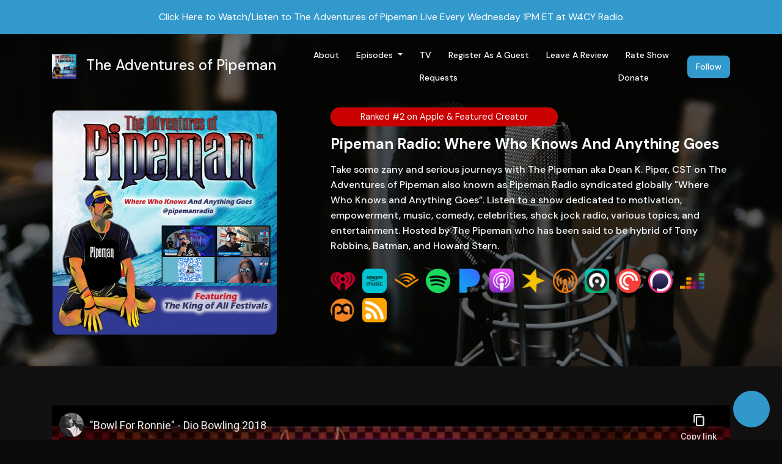

--- FILE ---
content_type: text/html; charset=utf-8
request_url: https://www.theadventuresofpipeman.com/
body_size: 19370
content:


<!DOCTYPE html>
<html lang="en">
<head>

<link rel="preconnect" href="https://fonts.gstatic.com/" crossorigin="">
<link rel="preconnect" href="https://static.getpodpage.com/" crossorigin="">
<link rel="dns-prefetch" href="//fonts.googleapis.com">

<meta charset="utf-8">
<meta name="viewport" content="width=device-width, initial-scale=1.0, maximum-scale=5.0"/>
<meta http-equiv="Permissions-Policy" content="unload=*">
<title>The Adventures of Pipeman | The Adventures of Pipeman</title>
<meta property="og:type" content="website">
<meta property="og:title" content="The Adventures of Pipeman">
<meta name="twitter:title" content="The Adventures of Pipeman">
<meta name="description" content="Take some zany and serious journeys with The Pipeman aka Dean K. Piper, CST on The Adventures of Pipeman also known as Pipeman Radio syndicated globally &quot;Where Who …">
<meta property="og:description" content="Take some zany and serious journeys with The Pipeman aka Dean K. Piper, CST on The Adventures of Pipeman also known as Pipeman Radio syndicated globally &quot;Where Who …">
<meta name="twitter:description" content="Take some zany and serious journeys with The Pipeman aka Dean K. Piper, CST on The Adventures of Pipeman also known as Pipeman Radio syndicated globally &quot;Where Who …">

<meta property="og:image" content="https://getpodpage.com/image_transform_gate_v3/oBVEBRpvHlzF9MnkIbdnGSUZwB0_WGB3YXYOb56ZlLg=/?image_url=https%3A%2F%2Fd3wo5wojvuv7l.cloudfront.net%2Ft_rss_itunes_square_1400%2Fimages.spreaker.com%2Foriginal%2Fd5c843048b638266e724f3fb3020b112.jpg&tint_color=%233299CD&text_color=%23ffffff&title=The+Adventures+of+Pipeman">
<meta name="twitter:image:src" content="https://getpodpage.com/image_transform_gate_v3/oBVEBRpvHlzF9MnkIbdnGSUZwB0_WGB3YXYOb56ZlLg=/?image_url=https%3A%2F%2Fd3wo5wojvuv7l.cloudfront.net%2Ft_rss_itunes_square_1400%2Fimages.spreaker.com%2Foriginal%2Fd5c843048b638266e724f3fb3020b112.jpg&tint_color=%233299CD&text_color=%23ffffff&title=The+Adventures+of+Pipeman">

<meta property="og:site_name" content="The Adventures of Pipeman">
<meta name="twitter:card" content="summary_large_image">
<meta property="og:url" content="https://www.theadventuresofpipeman.com/">
<meta name="twitter:domain" content="https://www.theadventuresofpipeman.com/">



<link rel="stylesheet" href="https://static.getpodpage.com/vendor/css/bootstrap.min.b287d0533328.css" type="text/css">
<script src="https://kit.fontawesome.com/d0a5b46879.js" crossorigin="anonymous"></script>


<link rel="preload" href="https://static.getpodpage.com/vendor/css/swiper.min.6af34d0737ad.css" as="style" onload="this.onload=null;this.rel='stylesheet'">
<noscript><link rel="stylesheet" href="https://static.getpodpage.com/vendor/css/swiper.min.6af34d0737ad.css" type="text/css"></noscript>
<link rel="preload" href="https://static.getpodpage.com/vendor/css/hamburgers.min.6041a3bc3a2a.css" as="style" onload="this.onload=null;this.rel='stylesheet'">
<noscript><link rel="stylesheet" href="https://static.getpodpage.com/vendor/css/hamburgers.min.6041a3bc3a2a.css" type="text/css"></noscript>
<link rel="alternate" type="application/rss+xml" title="The Adventures of Pipeman" href="https://www.spreaker.com/show/941822/episodes/feed" />


  
  <link id="stylesheet" type="text/css" href="https://static.getpodpage.com/vendor/css/boomerang-dark.min.css" rel="stylesheet" media="screen">


    <link href="https://fonts.googleapis.com/css?family=DM+Sans:400,400i,500,500i,700,700i&display=swap" rel="stylesheet">
    <style type="text/css">
        body, .heading, .display, .section-title .section-title-inner, .btn, h1,h2,h3,h4,h5,h6 {
            font-family: 'DM Sans', sans-serif !important;
        }
    </style>


<link href="https://d3wo5wojvuv7l.cloudfront.net/t_rss_itunes_square_1400/images.spreaker.com/original/d5c843048b638266e724f3fb3020b112.jpg" sizes="256x256" rel="icon" type="image/x-icon">
<link href="https://d3wo5wojvuv7l.cloudfront.net/t_rss_itunes_square_1400/images.spreaker.com/original/d5c843048b638266e724f3fb3020b112.jpg" sizes="192x192" rel="icon" type="image/x-icon">
<link href="https://d3wo5wojvuv7l.cloudfront.net/t_rss_itunes_square_1400/images.spreaker.com/original/d5c843048b638266e724f3fb3020b112.jpg" sizes="120x120" rel="icon" type="image/x-icon">
<link href="https://d3wo5wojvuv7l.cloudfront.net/t_rss_itunes_square_1400/images.spreaker.com/original/d5c843048b638266e724f3fb3020b112.jpg" sizes="48x48" rel="icon" type="image/x-icon">
<link href="https://d3wo5wojvuv7l.cloudfront.net/t_rss_itunes_square_1400/images.spreaker.com/original/d5c843048b638266e724f3fb3020b112.jpg" sizes="32x32" rel="icon" type="image/x-icon">
<link href="https://d3wo5wojvuv7l.cloudfront.net/t_rss_itunes_square_1400/images.spreaker.com/original/d5c843048b638266e724f3fb3020b112.jpg" sizes="16x16" rel="icon" type="image/x-icon">


<link href="https://d3wo5wojvuv7l.cloudfront.net/t_rss_itunes_square_1400/images.spreaker.com/original/d5c843048b638266e724f3fb3020b112.jpg" sizes="180x180" rel="apple-touch-icon">
<meta name="msapplication-TileColor" content="#3299CD">
<meta name="msapplication-TileImage" content="https://d3wo5wojvuv7l.cloudfront.net/t_rss_itunes_square_1400/images.spreaker.com/original/d5c843048b638266e724f3fb3020b112.jpg">

<link rel="canonical" href="https://www.theadventuresofpipeman.com/" />
<meta name="apple-itunes-app" content="app-id=1447295142">

  <style type="text/css">

  @media (min-width: 992px) {
    .navbar-aside .navbar .dropdown .dropdown-menu {
      top: -4rem !important;
    }
  }

  </style>







  
  <script>
    /*! loadCSS. [c]2017 Filament Group, Inc. MIT License */
    (function(w){"use strict";var loadCSS=function(href,before,media){var doc=w.document;var ss=doc.createElement("link");var ref;if(before){ref=before}else{var refs=(doc.body||doc.getElementsByTagName("head")[0]).childNodes;ref=refs[refs.length-1]}var sheets=doc.styleSheets;ss.rel="stylesheet";ss.href=href;ss.media="only x";function cb(){ss.media=media||"all"}if(ss.addEventListener){ss.addEventListener("load",cb)}ss.onloadcssdefined=cb;ref.parentNode.insertBefore(ss,before?ref:ref.nextSibling);return ss};if(typeof exports!=="undefined"){exports.loadCSS=loadCSS}else{w.loadCSS=loadCSS}}(typeof global!=="undefined"?global:this));
    /*! onloadCSS. [c]2017 Filament Group, Inc. MIT License */
    (function(w){if(typeof exports!=="undefined"){exports.onloadCSS=onloadCSS}else{w.onloadCSS=onloadCSS}function onloadCSS(ss,cb){var called;function onnewload(){if(!called&&ss){called=true;cb.call(ss)}}if(ss.addEventListener){ss.addEventListener("load",onnewload)}if(ss.attachEvent){ss.attachEvent("onload",onnewload)}if("isApplicationInstalled"in navigator&&"onloadcssdefined"in ss){ss.onloadcssdefined(onnewload)}}}(typeof global!=="undefined"?global:this));
  </script>

  
  
  
  <link type="text/css" href="https://static.getpodpage.com/public/css/public_styles.63637b1f9cf1.css" rel="stylesheet">
  <!-- Podcast Custom Design -->


<style type="text/css">

    :root {
        --primary-color: #3299CD;--primary-light-color: rgba(50,153,205,0.1);--text-color: rgba(246,250,253,0.8);--inverse-color: #000000;--text-light-color: rgba(246,250,253,0.6);--heading-color: #f6fafd;--bg-color: #111111;--bg-component-color: #1c1c1c;--bg-lightest-color: #111111;--border-color: rgba(246,250,253,0.1);--link-color: #3299CD;--btn-color: #3299CD;--btn-text-color: #FFFFFF;--badge-bg-color: rgba(246,250,253,0.1);--badge-text-color: #f6fafd;--card-bg-color: #1c1c1c;--card-border-color: rgba(246,250,253,0.1);--announcement-bg-color: #3299CD;--announcement-text-color: #FFFFFF;--footer-bg-color: #16161a;--footer-header-color: #f6fafd;--footer-text-color: rgba(246,250,253,0.8);--footer-link-color: #f6fafd;--input-bg-color: #1c1c1c;--input-text-color: #f6fafd;--input-placeholder-color: rgba(246,250,253,0.6);--input-border-color: rgba(246,250,253,0.1);--nav-bg-color: transparent;--nav-link-color: #f6fafd;--nav-btn-bg-color: #3299CD;--nav-btn-text-color: #FFFFFF;--header-text-color: #f6fafd;--header-bg-color: #16161a;--global-header-text-color: #f6fafd;--global-header-bg-color: #111111;--mask-color: rgba(0,0,0,0.5);
    }

    body {
        display: flex;
        min-height: 100vh;
        flex-direction: column;
    }
    .body-wrap { flex: 1;}

    
    a {font-family: inherit !important;}
    

    
    

    
    h1, .heading-1 {font-size: 40px !important; font-weight: 600 !important; }
    h2, .heading-2 {font-size: 32px !important; font-weight: 600 !important; }
    h3, .heading-3 { font-size: 24px !important; font-weight: 600 !important; }
    
      .heading, .heading>a, .display {font-weight: 600 !important;}
    
    

    .navbar-nav .nav-link,
    .navbar-nav .show .nav-link,
    #nav-cta .btn {
      font-size: 0.875rem !important;
      font-weight: 500 !important;
      text-transform: capitalize !important;
    }

    
    .c-primary {color: var(--primary-color) !important;}
    .c-text-light {color: var(--text-light-color) !important;}

    .form-control,
    .select2-container--bootstrap4 .select2-selection,
    .select2-container--bootstrap4 .select2-dropdown,
    .select2-dropdown .select2-search--dropdown,
    .select2-container--bootstrap4 .select2-selection--single .select2-selection__placeholder {
      color: var(--input-text-color) !important;
      background: var(--input-bg-color) !important;
      border-color: var(--border-color) !important;
    }
    .select2-container--bootstrap4 .select2-dropdown,
    .select2-dropdown .select2-search--dropdown {
      background: var(--bg-color) !important;
    }
    .select2-dropdown .select2-results__option--highlighted[aria-selected]{
      background: var(--input-bg-color) !important;
      color: var(--input-text-color) !important;
    }
    .form-control::placeholder, .select2-container--bootstrap4 .select2-selection::placeholder {color: var(--input-placeholder-color) !important;}

    body, p, .excerpt, .excerpt p {
      color: var(--text-color) !important;
    }

    .heading, .heading>a, .display, label, h1, h2, h3, h4, h5, h6 {
      color: var(--heading-color) !important;
    }

    a, a:hover,
    .link,
    .link:hover, .link--style-1:hover,
    .meta-category a, .meta-category a:hover,
    ul.categories>li>a, ul.categories>li>a:hover {
        color: var(--link-color) !important;
    }

    .heading:hover>a {
        color: var(--link-color) !important;
    }

    .dark-mode .dropdown-menu a,
    .dark-mode .dropdown-menu a:hover,
    .dark-mode .dropdown-menu .badge,
    .dark-mode .dropdown-menu .badge a:hover,
    .dark-mode .list-group-item,
    .dark-mode .list-group-item:hover {
        color: white !important;
    }
    .dark-mode .dropdown-header {
        background-color: #090A0B !important;
    }

    .page-header-section {
      background-color: var(--global-header-bg-color) !important;
    }
    .page-header-text {
      color: var(--global-header-text-color) !important;
    }

    .badge,
    .badge a {
        color: var(--primary-color) !important;
        background-color: var(--primary-light-color) !important;
        border-color: var(--primary-light-color) !important;
        border-radius: var(--border-radius) !important;
    }

    .tagcloud--style-1 a {
      background-color: var(--badge-bg-color) !important;
      color: var(--badge-text-color) !important;
    }
    .btn-base-1, .btn-base-1:active, .btn-base-1.active, .btn-base-1:focus, .btn-base-1:hover,
    .btn-base-1.btn-outline:active, .btn-base-1.btn-outline:focus, .btn-base-1.btn-outline:hover,
    .tagcloud--style-1 a:hover,
    .btn-back-to-top {
        background-color: var(--btn-color) !important;
        border-color: var(--btn-color) !important;
        color: var(--btn-text-color) !important;
    }
    .btn-base-1.btn-outline {
        color: var(--btn-color) !important;
        border-color: var(--btn-color) !important;
    }
    .btn-link, .btn-link:hover, .btn-link:active {
        color: var(--btn-color) !important;
    }
    .btn-secondary {
        background-color: var(--dark-color) !important;
        border-color: var(--dark-color) !important;
    }

    .pagination .page-link, .pagination .page-link:focus, .pagination .page-link:hover,
    .pagination .page-item:first-child .page-link,
    .pagination .page-item:last-child .page-link {
        margin-right: 10px !important;
        font-size: 14px !important;
        padding: 5px 10px !important;
        border-radius: 8px 8px 8px 8px !important;
        
    }
    .pagination>.active .page-link, .pagination>.active .page-link:focus, .pagination>.active .page-link:hover, .pagination>.active>span, .pagination>.active>span:focus, .pagination>.active>span:hover {
        background-color: var(--btn-color) !important;
        border-color: var(--btn-color) !important;
        color: var(--btn-text-color) !important;
    }
    .pagination .page-link.no-border {
      padding-left: 0 !important;
      padding-right: 0 !important;
    }


    .swiper-button-next, .swiper-button-prev {
        color: var(--primary-color) !important;
    }
    .swiper-button-next:not(.swiper-button--style-1),
    .swiper-button-prev:not(.swiper-button--style-1) {
        background-color: var(--primary-light-color) !important;
        border-color: var(--primary-light-color) !important;
    }
    #survey-form .form-control {
        padding: 30px 20px !important;
        font-size: 1.3em !important;
    }
    #survey-form textarea.form-control {
        padding: 10px 15px !important;
        font-size: 1.3em !important;
    }
    .survey-choice {
      cursor: pointer;
      color: var(--primary-color) !important;
      border: 1px solid var(--primary-color) !important;
      cursor: pointer;
      background-color: var(--primary-light-color) !important;
      font-weight: 500;
      border-radius: 4px;
      display: flex;
      justify-content: space-between;
      align-items: center;
    }
    .survey-choice:hover {
      opacity: 0.8;
    }
    .survey-choice.selected {
      border-width: 2px !important;
      font-weight: 800;
    }
    .survey-choice.selected i.fa-check {
      font-size: 16px;
      margin-left: 8px;
    }
    .progress { border-radius: 0px !important;  }
    .progress-bar {
      background-color: var(--primary-color) !important;
    }


    .bg-base-1,
    .navbar.bg-base-1 {
        background-color: var(--primary-color) !important;
    }
    .bg-light {
        background-color: var(--bg-component-color) !important;
    }

    .btn-base-1:active, .btn-base-1.active, .btn-base-1:focus, .btn-base-1:hover, .btn-base-1.btn-outline:active, .btn-base-1.btn-outline:focus, .btn-base-1.btn-outline:hover,
    .link--style-1:hover,
    .meta-category a:hover,
    .link--style-2:hover {
        opacity: .8;
    }
    .tabs--style-2 .nav-tabs .nav-link.active {
        border-color: var(--primary-color) !important;
    }
    .top-navbar {
      z-index: 105 !important;
    }
    .body-wrap,
    .top-navbar,
    .modal-content,
    #coming-soon-page .bg-light {
      background: var(--bg-color) !important;
    }
    .sct-color-1,
    .sct-color-2 {
      background: var(--bg-color) !important;
      border-color: var(--border-color) !important;
    }


    .announcement-banner {
      background-color: var(--announcement-bg-color) !important;
      color: var(--announcement-text-color) !important;
    }

    hr,
    .border-top,
    .border-bottom,
    ul.categories>li {
      border-color: var(--border-color) !important;
    }

    .email-signup .border-on-hover {
      border: solid 2px transparent;
      transition: border-color .5s ease;
    }

    /* Target the border-on-hover when any input inside .email-signup is focused */
    .email-signup input:focus ~ .border-on-hover,
    .email-signup input:focus-within ~ .border-on-hover,
    .email-signup .border-on-hover:has(input:focus) {
      border-color: var(--btn-color) !important;
    }

    
    .body-wrap,
    .sct-color-1,
    .navbar.bg-default,
    .top-navbar {
      background: var(--bg-color) !important;
      border-color: var(--bg-color) !important;
    }

    

    .navbar {
        background-color: var(--nav-bg-color) !important;
    }

    
    @media (max-width: 991px) {
      .navbar {
          background-color: var(--global-header-bg-color) !important;
      }
    }
    

    .navbar-nav .nav-link,
    .navbar-nav .show .nav-link,
    .show-page .navbar-brand {
      color: var(--nav-link-color) !important;
    }
    .hamburger-inner, .hamburger-inner:after, .hamburger-inner:before {
      background-color: var(--nav-link-color) !important;
    }

    /* Mobile, transparent */
    @media (max-width: 991.98px) {
      .navbar-transparent .navbar-nav .nav-link,
      .navbar-transparent .navbar-nav .show .nav-link,
      .show-page .navbar-transparent .navbar-brand {
        color: var(--text-color) !important;
      }

      .navbar-transparent .hamburger-inner,
      .navbar-transparent .hamburger-inner:after,
      .navbar-transparent .hamburger-inner:before {
        background-color: var(--text-color) !important;
      }
    }

    .navbar-nav .nav-link:focus,
    .navbar-nav .nav-link:hover,
    .navbar-nav .show .nav-link,
    .navbar-nav .show .nav-link:focus,
    .navbar-nav .show .nav-link:hover,
    .navbar-inverse .navbar-nav .nav-link:hover,
    .navbar .btn-base-1 {
      background-color: var(--nav-btn-bg-color) !important;
      border-color: var(--nav-btn-bg-color) !important;
      color: var(--nav-btn-text-color) !important;
      border-radius: 8px 8px 8px 8px !important;
    }
    #header-hero {
      background-color: var(--header-bg-color) !important;
    }
    

    #header-hero,
    #header-hero .heading,
    
    #header-hero p {
      color: var(--header-text-color) !important;
    }
    #header-hero #homepage-header-subheader,
    #header-hero #homepage-header-title a {
      color: inherit !important;
    }
    
    #header-hero.episode-header #c-text>div {
      background-color: var(--bg-color) !important;
      padding: 48px;
    }
    
    #header-hero.episode-header #header-content-wrapper {
      padding-bottom: 0 !important;
    }
    



    #footer.footer {
      background-color: var(--footer-bg-color) !important;
      color: var(--footer-text-color) !important;
    }
    #footer.footer p {
      color: var(--footer-text-color) !important;
    }
    #footer.footer .heading {
      color: var(--footer-header-color) !important;
    }
    #footer.footer a,
    #footer.footer .social-media>li>a>i {
      color: var(--footer-link-color) !important;
    }
    .footer .copy-links {
      opacity: .8;
    }

    .mask {background-color: var(--mask-color) !important;}


    .plyr_grid_container {
      color: var(--text-color) !important;
      background-color: var(--card-bg-color) !important;
      border-color: var(--border-color) !important;
    }


    

    
    .card {
      background-color: var(--card-bg-color) !important;
      border-color: var(--border-color) !important;
      overflow: hidden;
      border-radius: 8px 8px 8px 8px !important;
    }
    

    

    .card:not(.p-0) .card-body {
      padding: 24px 24px 24px 24px !important;
    }
    

    

    .rounded-card {
      border-radius: 8px 8px 8px 8px !important;
    }

    img:not(.podcast-logo):not(.player-icon):not(.player-logo):not(.player-badge):not(.rounded-circle):not(.navbar img):not(#footer img):not(.modal img):not(#header-hero-banner-image),
    img.rounded {
        border-radius: 8px 8px 8px 8px !important;
    }

    


    
    
    .btn {
      border-radius: 8px 8px 8px 8px !important;
    }
    #header-hero{position:relative !important;;background-image:url('https://images-cf.getpodpage.com/cdn-cgi/image/quality=70,fit=scale-down,width=3000/https://dqv6pocacfzld.cloudfront.net/showpage/static/public/images/cover-images-v1/cover4.jpg') !important;;background-position:center center !important;;background-size:cover !important;;background-repeat:no-repeat !important;}#header-hero #header-content-wrapper{max-width:100% !important;;padding-top:24.0px !important;;padding-bottom:48px !important;}#header-hero #c-text{flex:60% !important;;max-width:60% !important;;text-align:left !important;}#header-hero #c-text #homepage-header-title{font-size:24px !important;;font-weight:600 !important;}#header-hero #c-text #homepage-header-description{font-weight:500 !important;}#header-hero #c-artwork{flex:35.0% !important;;max-width:35.0% !important;;margin-right:auto !important;}#homepage-header-achievement-badge{font-size:.9em !important;;border:1px solid rgba(26,67,49,0.15) !important;;background-color:#CB0101 !important;;color:#FCFCFC !important;;border-color:rgba(252,252,252,0.05) !important;}@media (max-width: 992px) {#header-hero #c-text {flex: 100% !important; max-width: 100% !important;}#header-hero #c-artwork{flex: 100% !important; max-width: 100% !important}}

    @media (max-width: 991px) {
      .navbar-nav .nav-link {
          border-bottom: none !important;
      }
    }

    


    
      

      
    
      

      
    
      

      
    
      

      
    
      

      
    
      

      
    
      

      
    
      

      
    
      

      
    
      

      
    

    


    .navbar-brand img.podcast-logo {
      height: 50px !important;
    }
    .nav-bar-bg-filler {
      height: 44px !important;
    }
    @media (max-width: 991px) {
      .navbar-brand img.podcast-logo {
          height: auto !important;
          max-height: 40px;
          max-width: 100% !important;
      }
    }
    .ais-Highlight-highlighted, .ais-Snippet-highlighted {
      background-color: var(--primary-light-color) !important;
      color: inherit !important;
    }
    .ais-Hits-item, .ais-InfiniteHits-item {
      background-color: var(--card-bg-color) !important;
      border-color: var(--border-color) !important;
    }
    .hit-page-link {
      color: inherit !important;
    }
    .ais-SearchBox-form {
      background: inherit !important;
    }
    .ais-SearchBox-input {
      box-shadow: inherit !important;
      color: var(--input-text-color) !important;
      background: var(--input-bg-color) !important;
      border-color: var(--border-color) !important;
    }
    .ais-SearchBox-input::placeholder {color: var(--input-placeholder-color) !important;}

    /* supercast-plan */
    .bundle {
        background-color: var(--bg-component-color) !important;
    }

</style>

  
  



<!-- Google tag (gtag.js) -->

<script async src="https://www.googletagmanager.com/gtag/js?id=G-Y89K21FN5Q"></script>

<script>
  window.dataLayer = window.dataLayer || [];
  var slug = "the-adventures-of-pipeman";
  var pagePath = window.location.pathname + window.location.search; // Path + query params
  var customDomain = window.location.hostname !== "www.podpage.com" ? window.location.hostname : null; // Set customDomain only for non-podpage domains
  if (customDomain) { pagePath = "/" + slug + pagePath; }  // Add slug to pagePath if customDomain is set
  function gtag(){dataLayer.push(arguments);}
  gtag('js', new Date());
  gtag('config', 'G-Y89K21FN5Q', {
    'page_path': pagePath,
    ...(customDomain && { 'custom_domain': customDomain }), // Include customDomain only if it's set
    'website_slug': slug,
    'pid': 12914136215385
  });
  
</script>



  
    
    

  

  


  
<link id="stylesheet" type="text/css" href="https://static.getpodpage.com/vendor/css/plyr.4c9bfb52edce.css" rel="preload" as="style" media="screen" onload="this.rel = 'stylesheet'">
<link id="stylesheet" type="text/css" href="https://static.getpodpage.com/public/css/plyr_media_player.aceb7600a7ef.css" rel="preload" as="style" media="screen" onload="this.rel = 'stylesheet'">

<script type="text/javascript" data-cookieconsent="ignore" src="https://static.getpodpage.com/public/js/plyr_media_player.33ccf7cb5528.js" defer></script>
<script type="text/javascript" data-cookieconsent="ignore" src="https://static.getpodpage.com/vendor/js/plyr.937aa0b508e5.js" id="plyr_js_script" async defer></script>
<script defer>
  // Initialize any pending plyr players when both scripts are loaded
  // createPlyrObj already handles initialization, but this ensures pending players load
  // when both scripts finish loading (in case createPlyrObj was called before Plyr was available)
  (function() {
    let checkCount = 0;
    const maxChecks = 100; // Stop after 10 seconds
    function checkPlyrReady() {
      if (typeof Plyr !== 'undefined' && typeof window.loadPlyrObj === 'function') {
        if (!window.plyrObj) {
          window.plyrObj = [];
        }
        window.loadPlyrObj();
      } else if (checkCount++ < maxChecks) {
        setTimeout(checkPlyrReady, 100);
      }
    }
    checkPlyrReady();
  })();
</script>
  
  


</head>
<body >




    

  



  




<div class="body-wrap show-page  dark-mode podcast-home-page">

    


    


    
  

    
  
    <div class="announcement-banner no-border text-center">
    
        <a href="https://www.w4cy.com" class="p-3 d-block"  target="_blank">
            Click Here to Watch/Listen to The Adventures of Pipeman Live Every Wednesday 1PM ET at W4CY Radio
        </a>
    
</div>

  


    <div id="st-container" class="st-container">
        <div class="st-pusher">
            <div class="st-content">
                <div class="st-content-inner">

                    
  



<div class="header">
    





    <!-- Navbar -->
    <nav class="navbar navbar-expand-lg navbar-transparent py-3">

        <div class="container navbar-container">

            


    <a class="navbar-brand " href="/">
        <div style="line-height: inherit; font-size: inherit;" class="m-0 p-0 navbar-brand-container">
            
                
                    <img src="https://d3wo5wojvuv7l.cloudfront.net/t_rss_itunes_square_1400/images.spreaker.com/original/d5c843048b638266e724f3fb3020b112.jpg" width="40" height="40" alt="The Adventures of Pipeman" title="The Adventures of Pipeman" class="" sizes="40px" fetchpriority="high">
                
                The Adventures of Pipeman
            
        </div>
    </a>



            <div class="d-inline-block ml-auto">
                <!-- Navbar toggler  -->
                <button id="page-hamburger-navbar-toggler" class="navbar-toggler hamburger hamburger-js hamburger--spring" type="button" data-toggle="collapse" data-target="#navbar_main" aria-controls="navbarsExampleDefault" aria-expanded="false" aria-label="Toggle navigation">
                    <span class="hamburger-box">
                        <span class="hamburger-inner"></span>
                    </span>
                </button>
            </div>

            <div class="collapse navbar-collapse align-items-center justify-content-end mw-100" id="navbar_main">
                





                




<ul class="navbar-nav flex-wrap justify-content-end ml-lg-auto">

    

        <li class="nav-item   " id="nav-about">

            

                

                    <a href="/about/" class="nav-link">
                        About
                    </a>

                
            
        </li>

    

        <li class="nav-item dropdown  " id="nav-episodes">

            

                

                    <a href="/episodes/" class="nav-link dropdown-toggle nav-dropdown-hover" aria-haspopup="true" aria-expanded="false">
                       Episodes
                    </a>
                    <div class="dropdown-menu py-0 px-0 overflow--hidden nav-dropdown-menu" aria-labelledby="navbar_1_dropdown_2">
                        <div class="list-group rounded">

                            
                                

                                    <a href="/episodes/season/16/"  class="list-group-item list-group-item-action d-flex new_window align-items-center justify-content-between">

                                        

                                            Season 16
                                            
                                                <span class="badge  text-sm badge-line strong badge-light badge-sm">1</span>
                                            

                                        
                                    </a>

                                

                            
                                

                                    <a href="/episodes/season/17/"  class="list-group-item list-group-item-action d-flex new_window align-items-center justify-content-between">

                                        

                                            Season 17
                                            
                                                <span class="badge  text-sm badge-line strong badge-light badge-sm">1</span>
                                            

                                        
                                    </a>

                                

                            
                                

                                    <a href="/episodes/season/18/"  class="list-group-item list-group-item-action d-flex new_window align-items-center justify-content-between">

                                        

                                            Season 18
                                            
                                                <span class="badge  text-sm badge-line strong badge-light badge-sm">39</span>
                                            

                                        
                                    </a>

                                

                            
                                

                                    <a href="/episodes/season/19/"  class="list-group-item list-group-item-action d-flex new_window align-items-center justify-content-between">

                                        

                                            Season 19
                                            
                                                <span class="badge  text-sm badge-line strong badge-light badge-sm">66</span>
                                            

                                        
                                    </a>

                                

                            
                                

                                    <a href="/episodes/season/20/"  class="list-group-item list-group-item-action d-flex new_window align-items-center justify-content-between">

                                        

                                            Season 20
                                            
                                                <span class="badge  text-sm badge-line strong badge-light badge-sm">7</span>
                                            

                                        
                                    </a>

                                

                            
                                

                                    <a href="/episodes/"  class="list-group-item list-group-item-action d-flex new_window align-items-center justify-content-between">

                                        

                                            All Episodes
                                            
                                                <span class="badge  text-sm badge-line strong badge-light badge-sm">2453</span>
                                            

                                        
                                    </a>

                                

                            

                        </div>
                    </div>

                
            
        </li>

    

        <li class="nav-item   " id="nav-videos">

            

                

                    <a href="/videos/" class="nav-link">
                        TV
                    </a>

                
            
        </li>

    

        <li class="nav-item   " id="nav-guest_intake">

            

                

                    <a href="https://www.theadventuresofpipeman.com/guests/intake/" class="nav-link">
                        Register as a Guest
                    </a>

                
            
        </li>

    

        <li class="nav-item   " id="nav-leave_review">

            

                

                    <a href="/reviews/new/" class="nav-link">
                        Leave a Review
                    </a>

                
            
        </li>

    

        <li class="nav-item   " id="nav-rate">

            

                

                    <a href="/rate/" class="nav-link">
                        Rate Show
                    </a>

                
            
        </li>

    

        <li class="nav-item   " id="nav-contact">

            

                

                    <a href="/contact/" class="nav-link">
                        Requests
                    </a>

                
            
        </li>

    

        <li class="nav-item   " id="nav-facebook">

            

                <a href="https://www.facebook.com/pipemanradiopersonality" target="_blank" rel="noreferrer" rel="noreferrer" aria-label="Facebook link" class="nav-link nav-link-icon">
                    
                        <i class="fab fa-fw fa-facebook mr-0"></i>
                        <span class="d-lg-none">Facebook</span>
                    
                </a>

            
        </li>

    

        <li class="nav-item   " id="nav-instagram">

            

                <a href="https://www.instagram.com/pipemanradio/" target="_blank" rel="noreferrer" rel="noreferrer" aria-label="Instagram link" class="nav-link nav-link-icon">
                    
                        <i class="fab fa-fw fa-instagram mr-0"></i>
                        <span class="d-lg-none">Instagram</span>
                    
                </a>

            
        </li>

    

        <li class="nav-item   " id="nav-linkedin">

            

                <a href="https://www.linkedin.com/in/pipemanradio/" target="_blank" rel="noreferrer" rel="noreferrer" aria-label="LinkedIn link" class="nav-link nav-link-icon">
                    
                        <i class="fab fa-fw fa-linkedin mr-0"></i>
                        <span class="d-lg-none">LinkedIn</span>
                    
                </a>

            
        </li>

    

        <li class="nav-item   " id="nav-tiktok">

            

                <a href="https://www.tiktok.com/@pipemanradio" target="_blank" rel="noreferrer" rel="noreferrer" aria-label="Tiktok link" class="nav-link nav-link-icon">
                    
                        <i class="fab fa-fw fa-tiktok mr-0"></i>
                        <span class="d-lg-none">Tiktok</span>
                    
                </a>

            
        </li>

    

        <li class="nav-item   " id="nav-youtube">

            

                <a href="https://www.youtube.com/talk4tv" target="_blank" rel="noreferrer" rel="noreferrer" aria-label="YouTube link" class="nav-link nav-link-icon">
                    
                        <i class="fab fa-fw fa-youtube mr-0"></i>
                        <span class="d-lg-none">YouTube</span>
                    
                </a>

            
        </li>

    

        <li class="nav-item   " id="nav-twitch">

            

                <a href="https://www.twitch.tv/talk4TV" target="_blank" rel="noreferrer" rel="noreferrer" aria-label="Twitch link" class="nav-link nav-link-icon">
                    
                        <i class="fab fa-fw fa-twitch mr-0"></i>
                        <span class="d-lg-none">Twitch</span>
                    
                </a>

            
        </li>

    

        <li class="nav-item   " id="nav-x-twitter">

            

                <a href="http://twitter.com/pipemanradio" target="_blank" rel="noreferrer" rel="noreferrer" aria-label="x-twitter link" class="nav-link nav-link-icon">
                    
                        <i class="fab fa-fw fa-x-twitter mr-0"></i>
                        <span class="d-lg-none">x-twitter</span>
                    
                </a>

            
        </li>

    

        <li class="nav-item   " id="nav-donate">

            

                

                    <a href="/support/" class="nav-link">
                        Donate
                    </a>

                
            
        </li>

    

        <li class="nav-item dropdown  d-block d-lg-none" id="nav-follow">

            

                

                    <a href="/follow/" class="nav-link dropdown-toggle nav-dropdown-hover" aria-haspopup="true" aria-expanded="false">
                       Follow
                    </a>
                    <div class="dropdown-menu py-0 px-0 overflow--hidden nav-dropdown-menu" aria-labelledby="navbar_1_dropdown_16">
                        <div class="list-group rounded">

                            
                                

                                    <a href="https://www.iheart.com/podcast/the-adventures-of-pipeman-24939517/"  class="list-group-item list-group-item-action d-flex new_window align-items-center justify-content-between">

                                        

                                            <div class="list-group-content">
                                                <div class="list-group-heading mb-1">
                                                    <img loading="lazy" src="https://static.getpodpage.com/public/images/players-light-v1/icons/iheartradio-icon@2x.4df84ddca5fb.png" alt="iHeartRadio podcast player icon" width="20" height="20" class="mr-1">
                                                    iHeartRadio
                                                </div>
                                            </div>

                                        
                                    </a>

                                

                            
                                

                                    <a href="https://music.amazon.com/podcasts/f6553506-74e9-479d-a661-5ab09d54e506/The-Adventures-of-Pipeman"  class="list-group-item list-group-item-action d-flex new_window align-items-center justify-content-between">

                                        

                                            <div class="list-group-content">
                                                <div class="list-group-heading mb-1">
                                                    <img loading="lazy" src="https://static.getpodpage.com/public/images/players-light-v1/icons/amazonmusic-icon@2x.c82e9a7d5383.png" alt="Amazon Music podcast player icon" width="20" height="20" class="mr-1">
                                                    Amazon Music
                                                </div>
                                            </div>

                                        
                                    </a>

                                

                            
                                

                                    <a href="https://www.audible.com/pd/The-Adventures-of-Pipeman-Podcast/B08JJPP2PG"  class="list-group-item list-group-item-action d-flex new_window align-items-center justify-content-between">

                                        

                                            <div class="list-group-content">
                                                <div class="list-group-heading mb-1">
                                                    <img loading="lazy" src="https://static.getpodpage.com/public/images/players-light-v1/icons/audible-icon@2x.4320b2f02088.png" alt="Audible podcast player icon" width="20" height="20" class="mr-1">
                                                    Audible
                                                </div>
                                            </div>

                                        
                                    </a>

                                

                            
                                

                                    <a href="https://open.spotify.com/show/1zlIFqdu5LgKpml3iyrbtc"  class="list-group-item list-group-item-action d-flex new_window align-items-center justify-content-between">

                                        

                                            <div class="list-group-content">
                                                <div class="list-group-heading mb-1">
                                                    <img loading="lazy" src="https://static.getpodpage.com/public/images/players-light-v1/icons/spotify-icon@2x.d6a55c3ea35a.png" alt="Spotify podcast player icon" width="20" height="20" class="mr-1">
                                                    Spotify
                                                </div>
                                            </div>

                                        
                                    </a>

                                

                            
                                

                                    <a href="https://pandora.app.link/VEmnx76eveb"  class="list-group-item list-group-item-action d-flex new_window align-items-center justify-content-between">

                                        

                                            <div class="list-group-content">
                                                <div class="list-group-heading mb-1">
                                                    <img loading="lazy" src="https://static.getpodpage.com/public/images/players-light-v1/icons/pandora-icon@2x.12575b3d45ee.png" alt="Pandora podcast player icon" width="20" height="20" class="mr-1">
                                                    Pandora
                                                </div>
                                            </div>

                                        
                                    </a>

                                

                            
                                

                                    <a href="https://podcasts.apple.com/us/podcast/id1447295142?mt=2&amp;ls=1"  class="list-group-item list-group-item-action d-flex new_window align-items-center justify-content-between">

                                        

                                            <div class="list-group-content">
                                                <div class="list-group-heading mb-1">
                                                    <img loading="lazy" src="https://static.getpodpage.com/public/images/players-light-v1/icons/applepodcasts-icon@2x.d8701eb5b99b.png" alt="Apple Podcasts podcast player icon" width="20" height="20" class="mr-1">
                                                    Apple Podcasts
                                                </div>
                                            </div>

                                        
                                    </a>

                                

                            
                                

                                    <a href="https://www.spreaker.com/show/the_adventures_of_pipeman"  class="list-group-item list-group-item-action d-flex new_window align-items-center justify-content-between">

                                        

                                            <div class="list-group-content">
                                                <div class="list-group-heading mb-1">
                                                    <img loading="lazy" src="https://static.getpodpage.com/public/images/players-light-v1/icons/spreaker-icon@2x.aca8768fb8a9.png" alt="Spreaker podcast player icon" width="20" height="20" class="mr-1">
                                                    Spreaker
                                                </div>
                                            </div>

                                        
                                    </a>

                                

                            
                                

                                    <a href="https://overcast.fm/itunes1447295142"  class="list-group-item list-group-item-action d-flex new_window align-items-center justify-content-between">

                                        

                                            <div class="list-group-content">
                                                <div class="list-group-heading mb-1">
                                                    <img loading="lazy" src="https://static.getpodpage.com/public/images/players-light-v1/icons/overcast-icon@2x.3dc8dd4c0bb9.png" alt="Overcast podcast player icon" width="20" height="20" class="mr-1">
                                                    Overcast
                                                </div>
                                            </div>

                                        
                                    </a>

                                

                            
                                

                                    <a href="https://castro.fm/itunes/1447295142"  class="list-group-item list-group-item-action d-flex new_window align-items-center justify-content-between">

                                        

                                            <div class="list-group-content">
                                                <div class="list-group-heading mb-1">
                                                    <img loading="lazy" src="https://static.getpodpage.com/public/images/players-light-v1/icons/castro-icon@2x.4b308ef39665.png" alt="Castro podcast player icon" width="20" height="20" class="mr-1">
                                                    Castro
                                                </div>
                                            </div>

                                        
                                    </a>

                                

                            
                                

                                    <a href="https://pca.st/1447295142"  class="list-group-item list-group-item-action d-flex new_window align-items-center justify-content-between">

                                        

                                            <div class="list-group-content">
                                                <div class="list-group-heading mb-1">
                                                    <img loading="lazy" src="https://static.getpodpage.com/public/images/players-light-v1/icons/pocketcasts-icon@2x.a277c9a336fe.png" alt="PocketCasts podcast player icon" width="20" height="20" class="mr-1">
                                                    PocketCasts
                                                </div>
                                            </div>

                                        
                                    </a>

                                

                            
                                

                                    <a href="https://www.podchaser.com/podcasts/the-adventures-of-pipeman-1207254"  class="list-group-item list-group-item-action d-flex new_window align-items-center justify-content-between">

                                        

                                            <div class="list-group-content">
                                                <div class="list-group-heading mb-1">
                                                    <img loading="lazy" src="https://static.getpodpage.com/public/images/players-light-v1/icons/podchaser-icon@2x.b303aaa8da79.png" alt="Podchaser podcast player icon" width="20" height="20" class="mr-1">
                                                    Podchaser
                                                </div>
                                            </div>

                                        
                                    </a>

                                

                            
                                

                                    <a href="https://www.deezer.com/show/635712"  class="list-group-item list-group-item-action d-flex new_window align-items-center justify-content-between">

                                        

                                            <div class="list-group-content">
                                                <div class="list-group-heading mb-1">
                                                    <img loading="lazy" src="https://static.getpodpage.com/public/images/players-light-v1/icons/deezer-icon@2x.c8747ef423fe.png" alt="Deezer podcast player icon" width="20" height="20" class="mr-1">
                                                    Deezer
                                                </div>
                                            </div>

                                        
                                    </a>

                                

                            
                                

                                    <a href="http://podplayer.net/?podId=2463435"  class="list-group-item list-group-item-action d-flex new_window align-items-center justify-content-between">

                                        

                                            <div class="list-group-content">
                                                <div class="list-group-heading mb-1">
                                                    <img loading="lazy" src="https://static.getpodpage.com/public/images/players-light-v1/icons/podcastaddict-icon@2x.f8c38ffbe3f8.png" alt="Podcast Addict podcast player icon" width="20" height="20" class="mr-1">
                                                    Podcast Addict
                                                </div>
                                            </div>

                                        
                                    </a>

                                

                            
                                

                                    <a href="https://www.spreaker.com/show/941822/episodes/feed"  class="list-group-item list-group-item-action d-flex new_window align-items-center justify-content-between">

                                        

                                            <div class="list-group-content">
                                                <div class="list-group-heading mb-1">
                                                    <img loading="lazy" src="https://static.getpodpage.com/public/images/players-light-v1/icons/rss-icon@2x.106f007438c6.png" alt="RSS Feed podcast player icon" width="20" height="20" class="mr-1">
                                                    RSS Feed
                                                </div>
                                            </div>

                                        
                                    </a>

                                

                            

                        </div>
                    </div>

                
            
        </li>

    

    
        





    <link rel="stylesheet" href="https://static.getpodpage.com/public/css/native_search.60f53d2a4ed7.css" />
        <script src="https://static.getpodpage.com/public/js/native_search.13ead6c03472.js" onerror="console.error('Failed to load native search script');"></script>

        <li class="nav-item" id="nav-search">
            <a id="native-search-button" href="#" class="nav-link nav-link-icon" data-toggle="modal" data-target="#nativeSearchModal" alt="button for searching the website" aria-label="Click to search entire website">
                <i class="fas fa-fw fa-search mr-0"></i>
                <span class="d-lg-none">Search</span>
            </a>
        </li>

        <script>
            document.addEventListener("DOMContentLoaded", function () {
                const pathName = window.location.pathname;
                let searchInstance = null;
                const searchLabel = "Search";

                // Remove any modal backdrop that Bootstrap might create
                $("#nativeSearchModal").on("show.bs.modal", function () {
                    $(".modal-backdrop").remove();
                });

                $("#native-search-button").on("click", function (e) {
                    e.preventDefault();

                    // Check if nativeSearch is available
                    if (typeof window.nativeSearch !== 'function' || typeof window.nativeSearchWidgets !== 'object') {
                        console.error('Native search functionality is not available. The search script may have failed to load.');
                        // Show user-friendly error message in the modal
                        const modalBody = document.querySelector("#nativeSearchModal .modal-body");
                        if (modalBody) {
                            modalBody.innerHTML = '<div class="alert alert-danger" role="alert">' +
                                'Search functionality is temporarily unavailable. Please try refreshing the page.' +
                                '</div>';
                        }
                        return;
                    }

                    const urlParams = new URLSearchParams(window.location.search);
                    let searchQuery = "";
                    const modelType = $(this).attr('data-model') || null;  // Get model type from button
                    const modelPlaceholder = modelType ? `${searchLabel} ${modelType}` : searchLabel;

                    // Check if the URL path ends with '/search' and 'q' parameter exists
                    if (pathName.endsWith('/search/') && urlParams.has('q')) {
                        searchQuery = urlParams.get('q');
                    }

                    // Initialize search if not already done (or if model type changed)
                    // Also reinitialize if switching from filtered to global search (modelType becomes null)
                    var modelTypeChanged = modelType !== window.nativeSearchModelType;
                    if (!searchInstance || modelTypeChanged) {
                        try {
                            searchInstance = window.nativeSearch({
                                searchUrl: '/api/12914136215385/search/',
                                hitsPerPage: 8,
                                modelType: modelType
                            });

                            searchInstance.addWidgets([
                                window.nativeSearchWidgets.searchBox({
                                    container: "#native-searchbox",
                                    placeholder: modelPlaceholder,
                                }),
                                window.nativeSearchWidgets.hits({
                                    container: "#native-hits",
                                }),
                                window.nativeSearchWidgets.pagination({
                                    container: "#native-pagination",
                                }),
                            ]);

                            searchInstance.start();
                            window.nativeSearchInstance = searchInstance;
                            window.nativeSearchModelType = modelType;  // Store current model type
                        } catch (error) {
                            console.error('Error initializing native search:', error);
                            const modalBody = document.querySelector("#nativeSearchModal .modal-body");
                            if (modalBody) {
                                modalBody.innerHTML = '<div class="alert alert-danger" role="alert">' +
                                    'An error occurred while initializing search. Please try refreshing the page.' +
                                    '</div>';
                            }
                            return;
                        }
                    }

                    // Set initial query if provided (after a small delay to ensure modal is open)
                    if (searchQuery) {
                        setTimeout(function() {
                            const searchInput = document.querySelector("#native-searchbox .native-search-input");
                            if (searchInput) {
                                searchInput.value = searchQuery;
                                searchInstance.setQuery(searchQuery);
                            }
                        }, 100);
                    }
                });

                $("#nativeSearchModal").on("shown.bs.modal", function () {
                    const searchInput = document.querySelector("#native-searchbox .native-search-input");
                    if (searchInput) {
                        searchInput.focus();
                    }
                });
                
                // Clear data-model when modal closes so next click uses global search
                $("#nativeSearchModal").on("hidden.bs.modal", function () {
                    $("#native-search-button").removeAttr('data-model');
                });

            });
        </script>



    

</ul>


            </div>
            





    

        <div class="dropdown d-none d-lg-inline-block ml-3" id="nav-cta">
            <a href="/follow/"  class="btn btn-base-1 nav-dropdown-hover" id="dropdownMenuButton" aria-haspopup="true" aria-expanded="false">
                Follow
            </a>

            <div class="dropdown-menu dropdown-menu-right nav-dropdown-menu dropdown-menu-inverse" aria-labelledby="dropdownMenuButton">
                
                    <a class="dropdown-item" href="https://www.iheart.com/podcast/the-adventures-of-pipeman-24939517/" target="_blank" rel="noreferrer">
                        
                            <img loading="lazy" src="https://static.getpodpage.com/public/images/players-light-v1/icons/iheartradio-icon@2x.4df84ddca5fb.png" alt="iHeartRadio podcast player icon" width="20" height="20" class="mr-2">
                        
                        iHeartRadio
                    </a>
                
                    <a class="dropdown-item" href="https://music.amazon.com/podcasts/f6553506-74e9-479d-a661-5ab09d54e506/The-Adventures-of-Pipeman" target="_blank" rel="noreferrer">
                        
                            <img loading="lazy" src="https://static.getpodpage.com/public/images/players-light-v1/icons/amazonmusic-icon@2x.c82e9a7d5383.png" alt="Amazon Music podcast player icon" width="20" height="20" class="mr-2">
                        
                        Amazon Music
                    </a>
                
                    <a class="dropdown-item" href="https://www.audible.com/pd/The-Adventures-of-Pipeman-Podcast/B08JJPP2PG" target="_blank" rel="noreferrer">
                        
                            <img loading="lazy" src="https://static.getpodpage.com/public/images/players-light-v1/icons/audible-icon@2x.4320b2f02088.png" alt="Audible podcast player icon" width="20" height="20" class="mr-2">
                        
                        Audible
                    </a>
                
                    <a class="dropdown-item" href="https://open.spotify.com/show/1zlIFqdu5LgKpml3iyrbtc" target="_blank" rel="noreferrer">
                        
                            <img loading="lazy" src="https://static.getpodpage.com/public/images/players-light-v1/icons/spotify-icon@2x.d6a55c3ea35a.png" alt="Spotify podcast player icon" width="20" height="20" class="mr-2">
                        
                        Spotify
                    </a>
                
                    <a class="dropdown-item" href="https://pandora.app.link/VEmnx76eveb" target="_blank" rel="noreferrer">
                        
                            <img loading="lazy" src="https://static.getpodpage.com/public/images/players-light-v1/icons/pandora-icon@2x.12575b3d45ee.png" alt="Pandora podcast player icon" width="20" height="20" class="mr-2">
                        
                        Pandora
                    </a>
                
                    <a class="dropdown-item" href="https://podcasts.apple.com/us/podcast/id1447295142?mt=2&amp;ls=1" target="_blank" rel="noreferrer">
                        
                            <img loading="lazy" src="https://static.getpodpage.com/public/images/players-light-v1/icons/applepodcasts-icon@2x.d8701eb5b99b.png" alt="Apple Podcasts podcast player icon" width="20" height="20" class="mr-2">
                        
                        Apple Podcasts
                    </a>
                
                    <a class="dropdown-item" href="https://www.spreaker.com/show/the_adventures_of_pipeman" target="_blank" rel="noreferrer">
                        
                            <img loading="lazy" src="https://static.getpodpage.com/public/images/players-light-v1/icons/spreaker-icon@2x.aca8768fb8a9.png" alt="Spreaker podcast player icon" width="20" height="20" class="mr-2">
                        
                        Spreaker
                    </a>
                
                    <a class="dropdown-item" href="https://overcast.fm/itunes1447295142" target="_blank" rel="noreferrer">
                        
                            <img loading="lazy" src="https://static.getpodpage.com/public/images/players-light-v1/icons/overcast-icon@2x.3dc8dd4c0bb9.png" alt="Overcast podcast player icon" width="20" height="20" class="mr-2">
                        
                        Overcast
                    </a>
                
                    <a class="dropdown-item" href="https://castro.fm/itunes/1447295142" target="_blank" rel="noreferrer">
                        
                            <img loading="lazy" src="https://static.getpodpage.com/public/images/players-light-v1/icons/castro-icon@2x.4b308ef39665.png" alt="Castro podcast player icon" width="20" height="20" class="mr-2">
                        
                        Castro
                    </a>
                
                    <a class="dropdown-item" href="https://pca.st/1447295142" target="_blank" rel="noreferrer">
                        
                            <img loading="lazy" src="https://static.getpodpage.com/public/images/players-light-v1/icons/pocketcasts-icon@2x.a277c9a336fe.png" alt="PocketCasts podcast player icon" width="20" height="20" class="mr-2">
                        
                        PocketCasts
                    </a>
                
                    <a class="dropdown-item" href="https://www.podchaser.com/podcasts/the-adventures-of-pipeman-1207254" target="_blank" rel="noreferrer">
                        
                            <img loading="lazy" src="https://static.getpodpage.com/public/images/players-light-v1/icons/podchaser-icon@2x.b303aaa8da79.png" alt="Podchaser podcast player icon" width="20" height="20" class="mr-2">
                        
                        Podchaser
                    </a>
                
                    <a class="dropdown-item" href="https://www.deezer.com/show/635712" target="_blank" rel="noreferrer">
                        
                            <img loading="lazy" src="https://static.getpodpage.com/public/images/players-light-v1/icons/deezer-icon@2x.c8747ef423fe.png" alt="Deezer podcast player icon" width="20" height="20" class="mr-2">
                        
                        Deezer
                    </a>
                
                    <a class="dropdown-item" href="http://podplayer.net/?podId=2463435" target="_blank" rel="noreferrer">
                        
                            <img loading="lazy" src="https://static.getpodpage.com/public/images/players-light-v1/icons/podcastaddict-icon@2x.f8c38ffbe3f8.png" alt="Podcast Addict podcast player icon" width="20" height="20" class="mr-2">
                        
                        Podcast Addict
                    </a>
                
                    <a class="dropdown-item" href="https://www.spreaker.com/show/941822/episodes/feed" target="_blank" rel="noreferrer">
                        
                            <img loading="lazy" src="https://static.getpodpage.com/public/images/players-light-v1/icons/rss-icon@2x.106f007438c6.png" alt="RSS Feed podcast player icon" width="20" height="20" class="mr-2">
                        
                        RSS Feed
                    </a>
                
            </div>
        </div>

    



        </div>
    </nav>
    
    
    
        



<div class="modal" id="nativeSearchModal" tabindex="-1" role="dialog" aria-labelledby="nativeSearchModalTitle" aria-hidden="true" data-backdrop="false">
    <div class="modal-dialog modal-lg" role="document">
        <div class="modal-content">
            <div class="modal-header">
                <h5 class="modal-title text-center" id="nativeSearchModalTitle">
                    Search
                </h5>
                <button type="button" class="close" data-dismiss="modal" aria-label="Close">
                    <span aria-hidden="true"><i class="fas fa-times "></i></span>
                </button>
            </div>
            <div class="modal-body">
                <div class="native-search-container">
                    <div class="search-panel">
                        <div id="native-searchbox" class="my-3"></div>
                        <div id="native-hits"></div>
                        <div id="native-pagination" class="mt-4"></div>
                    </div>
                </div>
            </div>
        </div>
    </div>
</div>

    
</div>


  

                    <div id="page-content">
                      

    


    




    

        

        
        <section id="header-hero" class="slice--offset slice--offset-top " id="">
            <span class="mask"></span>
            <div class="container relative" style="z-index: 5;">

                <div class="section-wrapper"><div class="section-inner-wrapper">

                <div class="row justify-content-center">
                    <div class="col" id="header-content-wrapper">
                        <div class="row justify-content-left align-items-center">

                            
                                <div id="c-artwork" class="col mr-auto px-0 px-sm-3">
                                    
                                        <img src="https://d3wo5wojvuv7l.cloudfront.net/t_rss_itunes_square_1400/images.spreaker.com/original/d5c843048b638266e724f3fb3020b112.jpg" alt="The Adventures of Pipeman" title="The Adventures of Pipeman" class="img-fluid img-center rounded cover-artwork-large" sizes="(min-width: 991px) 475px, (min-width: 575px) 720px, 90vw" fetchpriority="high">
                                    
                                </div>
                            


                            <div id="c-text" class="col text-left">

                                <div>


                                    

                                    
                                        <div id="homepage-header-achievement-badge" class="rounded-pill d-inline-block px-5 py-1 mb-3">Ranked #2 on Apple &amp; Featured Creator</div>
                                    

                                    

                                        <h1 id="homepage-header-title" class="heading heading-lg mb-3  ">
                                            
                                                Pipeman Radio: Where Who Knows And Anything Goes
                                            
                                        </h1>
                                    

                                    
                                        <p id="homepage-header-description" class="text-lg  mb-4">
                                            Take some zany and serious journeys with The Pipeman aka Dean K. Piper, CST on The Adventures of Pipeman also known as Pipeman Radio syndicated globally &quot;Where Who Knows and Anything Goes”. Listen to a show dedicated to motivation, empowerment, music, comedy, celebrities, shock jock radio, various topics, and entertainment. Hosted by The Pipeman who has been said to be hybrid of Tony Robbins, Batman, and Howard Stern.
                                        </p>
                                    

                                    

                                    

                                    
                                        

<div class="row justify-content-center my-3 mt-4" id="player-icons">
    <div class="col-12">
        
            <a href="https://www.iheart.com/podcast/the-adventures-of-pipeman-24939517/" target="_blank" rel="noreferrer" class="mb-2 mr-2 d-inline-block"
            onclick="gtag('event', 'Player Link Click', {'event_category': 'iHeartRadio', 'event_label': 'The Adventures of Pipeman',});">
                <img loading="lazy" data-src="https://images-cf.getpodpage.com/cdn-cgi/image/quality=70,fit=contain,width=100/https://static.getpodpage.com/public/images/players-dark-v1/icons/iheartradio-icon@2x.4df84ddca5fb.png" class="lazyload player-icon" alt="iHeartRadio podcast player icon" style="width: 40px; aspect-ratio: 1 / 1;">
            </a>
        
            <a href="https://music.amazon.com/podcasts/f6553506-74e9-479d-a661-5ab09d54e506/The-Adventures-of-Pipeman" target="_blank" rel="noreferrer" class="mb-2 mr-2 d-inline-block"
            onclick="gtag('event', 'Player Link Click', {'event_category': 'Amazon Music', 'event_label': 'The Adventures of Pipeman',});">
                <img loading="lazy" data-src="https://images-cf.getpodpage.com/cdn-cgi/image/quality=70,fit=contain,width=100/https://static.getpodpage.com/public/images/players-dark-v1/icons/amazonmusic-icon@2x.c82e9a7d5383.png" class="lazyload player-icon" alt="Amazon Music podcast player icon" style="width: 40px; aspect-ratio: 1 / 1;">
            </a>
        
            <a href="https://www.audible.com/pd/The-Adventures-of-Pipeman-Podcast/B08JJPP2PG" target="_blank" rel="noreferrer" class="mb-2 mr-2 d-inline-block"
            onclick="gtag('event', 'Player Link Click', {'event_category': 'Audible', 'event_label': 'The Adventures of Pipeman',});">
                <img loading="lazy" data-src="https://images-cf.getpodpage.com/cdn-cgi/image/quality=70,fit=contain,width=100/https://static.getpodpage.com/public/images/players-dark-v1/icons/audible-icon@2x.4320b2f02088.png" class="lazyload player-icon" alt="Audible podcast player icon" style="width: 40px; aspect-ratio: 1 / 1;">
            </a>
        
            <a href="https://open.spotify.com/show/1zlIFqdu5LgKpml3iyrbtc" target="_blank" rel="noreferrer" class="mb-2 mr-2 d-inline-block"
            onclick="gtag('event', 'Player Link Click', {'event_category': 'Spotify', 'event_label': 'The Adventures of Pipeman',});">
                <img loading="lazy" data-src="https://images-cf.getpodpage.com/cdn-cgi/image/quality=70,fit=contain,width=100/https://static.getpodpage.com/public/images/players-dark-v1/icons/spotify-icon@2x.d6a55c3ea35a.png" class="lazyload player-icon" alt="Spotify podcast player icon" style="width: 40px; aspect-ratio: 1 / 1;">
            </a>
        
            <a href="https://pandora.app.link/VEmnx76eveb" target="_blank" rel="noreferrer" class="mb-2 mr-2 d-inline-block"
            onclick="gtag('event', 'Player Link Click', {'event_category': 'Pandora', 'event_label': 'The Adventures of Pipeman',});">
                <img loading="lazy" data-src="https://images-cf.getpodpage.com/cdn-cgi/image/quality=70,fit=contain,width=100/https://static.getpodpage.com/public/images/players-dark-v1/icons/pandora-icon@2x.12575b3d45ee.png" class="lazyload player-icon" alt="Pandora podcast player icon" style="width: 40px; aspect-ratio: 1 / 1;">
            </a>
        
            <a href="https://podcasts.apple.com/us/podcast/id1447295142?mt=2&amp;ls=1" target="_blank" rel="noreferrer" class="mb-2 mr-2 d-inline-block"
            onclick="gtag('event', 'Player Link Click', {'event_category': 'Apple Podcasts', 'event_label': 'The Adventures of Pipeman',});">
                <img loading="lazy" data-src="https://images-cf.getpodpage.com/cdn-cgi/image/quality=70,fit=contain,width=100/https://static.getpodpage.com/public/images/players-dark-v1/icons/applepodcasts-icon@2x.d8701eb5b99b.png" class="lazyload player-icon" alt="Apple Podcasts podcast player icon" style="width: 40px; aspect-ratio: 1 / 1;">
            </a>
        
            <a href="https://www.spreaker.com/show/the_adventures_of_pipeman" target="_blank" rel="noreferrer" class="mb-2 mr-2 d-inline-block"
            onclick="gtag('event', 'Player Link Click', {'event_category': 'Spreaker', 'event_label': 'The Adventures of Pipeman',});">
                <img loading="lazy" data-src="https://images-cf.getpodpage.com/cdn-cgi/image/quality=70,fit=contain,width=100/https://static.getpodpage.com/public/images/players-dark-v1/icons/spreaker-icon@2x.aca8768fb8a9.png" class="lazyload player-icon" alt="Spreaker podcast player icon" style="width: 40px; aspect-ratio: 1 / 1;">
            </a>
        
            <a href="https://overcast.fm/itunes1447295142" target="_blank" rel="noreferrer" class="mb-2 mr-2 d-inline-block"
            onclick="gtag('event', 'Player Link Click', {'event_category': 'Overcast', 'event_label': 'The Adventures of Pipeman',});">
                <img loading="lazy" data-src="https://images-cf.getpodpage.com/cdn-cgi/image/quality=70,fit=contain,width=100/https://static.getpodpage.com/public/images/players-dark-v1/icons/overcast-icon@2x.3dc8dd4c0bb9.png" class="lazyload player-icon" alt="Overcast podcast player icon" style="width: 40px; aspect-ratio: 1 / 1;">
            </a>
        
            <a href="https://castro.fm/itunes/1447295142" target="_blank" rel="noreferrer" class="mb-2 mr-2 d-inline-block"
            onclick="gtag('event', 'Player Link Click', {'event_category': 'Castro', 'event_label': 'The Adventures of Pipeman',});">
                <img loading="lazy" data-src="https://images-cf.getpodpage.com/cdn-cgi/image/quality=70,fit=contain,width=100/https://static.getpodpage.com/public/images/players-dark-v1/icons/castro-icon@2x.4b308ef39665.png" class="lazyload player-icon" alt="Castro podcast player icon" style="width: 40px; aspect-ratio: 1 / 1;">
            </a>
        
            <a href="https://pca.st/1447295142" target="_blank" rel="noreferrer" class="mb-2 mr-2 d-inline-block"
            onclick="gtag('event', 'Player Link Click', {'event_category': 'PocketCasts', 'event_label': 'The Adventures of Pipeman',});">
                <img loading="lazy" data-src="https://images-cf.getpodpage.com/cdn-cgi/image/quality=70,fit=contain,width=100/https://static.getpodpage.com/public/images/players-dark-v1/icons/pocketcasts-icon@2x.a277c9a336fe.png" class="lazyload player-icon" alt="PocketCasts podcast player icon" style="width: 40px; aspect-ratio: 1 / 1;">
            </a>
        
            <a href="https://www.podchaser.com/podcasts/the-adventures-of-pipeman-1207254" target="_blank" rel="noreferrer" class="mb-2 mr-2 d-inline-block"
            onclick="gtag('event', 'Player Link Click', {'event_category': 'Podchaser', 'event_label': 'The Adventures of Pipeman',});">
                <img loading="lazy" data-src="https://images-cf.getpodpage.com/cdn-cgi/image/quality=70,fit=contain,width=100/https://static.getpodpage.com/public/images/players-dark-v1/icons/podchaser-icon@2x.b303aaa8da79.png" class="lazyload player-icon" alt="Podchaser podcast player icon" style="width: 40px; aspect-ratio: 1 / 1;">
            </a>
        
            <a href="https://www.deezer.com/show/635712" target="_blank" rel="noreferrer" class="mb-2 mr-2 d-inline-block"
            onclick="gtag('event', 'Player Link Click', {'event_category': 'Deezer', 'event_label': 'The Adventures of Pipeman',});">
                <img loading="lazy" data-src="https://images-cf.getpodpage.com/cdn-cgi/image/quality=70,fit=contain,width=100/https://static.getpodpage.com/public/images/players-dark-v1/icons/deezer-icon@2x.c8747ef423fe.png" class="lazyload player-icon" alt="Deezer podcast player icon" style="width: 40px; aspect-ratio: 1 / 1;">
            </a>
        
            <a href="http://podplayer.net/?podId=2463435" target="_blank" rel="noreferrer" class="mb-2 mr-2 d-inline-block"
            onclick="gtag('event', 'Player Link Click', {'event_category': 'Podcast Addict', 'event_label': 'The Adventures of Pipeman',});">
                <img loading="lazy" data-src="https://images-cf.getpodpage.com/cdn-cgi/image/quality=70,fit=contain,width=100/https://static.getpodpage.com/public/images/players-dark-v1/icons/podcastaddict-icon@2x.f8c38ffbe3f8.png" class="lazyload player-icon" alt="Podcast Addict podcast player icon" style="width: 40px; aspect-ratio: 1 / 1;">
            </a>
        
            <a href="https://www.spreaker.com/show/941822/episodes/feed" target="_blank" rel="noreferrer" class="mb-2 mr-2 d-inline-block"
            onclick="gtag('event', 'Player Link Click', {'event_category': 'RSS Feed', 'event_label': 'The Adventures of Pipeman',});">
                <img loading="lazy" data-src="https://images-cf.getpodpage.com/cdn-cgi/image/quality=70,fit=contain,width=100/https://static.getpodpage.com/public/images/players-dark-v1/icons/rss-icon@2x.106f007438c6.png" class="lazyload player-icon" alt="RSS Feed podcast player icon" style="width: 40px; aspect-ratio: 1 / 1;">
            </a>
        
    </div>
</div>

                                    

                                </div>

                            </div>
                        </div>
                    </div>
                </div>

                </div></div>

            </div>
            
        </section>
        

        

    




    
        
            
                
            
        
    
        
            
                


    
        
        <section class="slice border-bottom video-section" id="video-section">
            <div class="container "><div class="section-wrapper"><div class="section-inner-wrapper">
        
            <div class="row video-embed">
                <div class="col">
                    
                    
                </div>
                <div class="col-sm-12">
                    <div class="embed-container"><iframe id="ytplayer" src="https://www.youtube-nocookie.com/embed/u5Mv7_hsOXo" title="YouTube video player" frameborder="0" referrerpolicy="strict-origin-when-cross-origin" allow="accelerometer; autoplay; clipboard-write; encrypted-media; gyroscope; picture-in-picture" allowfullscreen></iframe></div>
                </div>
            </div>
        
            </div></div></div>
        </section>
        
    




            
        
    
        
            
                





    
        <section class="slice border-bottom featured-episodes-section" id="featured-episodes-section">
            <div class="container swiper-js-container"><div class="section-wrapper"><div class="section-inner-wrapper">
        

            <div class="row align-items-center cols-md-space cols-sm-space cols-xs-space">

                

                    <div class="col">
                        <h2 class="heading heading-2 strong-400">Featured Episodes</h2>
                        
                    </div>

                    <div class="col-3 text-right ">
                        <div class="swiper-button--style-1 swiper-button-prev swiper-button-disabled"></div>
                        <div class="swiper-button--style-1 swiper-button-next"></div>
                    </div>

                    <div class="col-12 mt-2">
                        <div class="swiper-container swiper-hidden-on-loading" data-swiper-items="3" data-swiper-space-between="20" data-swiper-md-items="2" data-swiper-md-space-between="0" data-swiper-sm-items="1" data-swiper-sm-space-between="20" data-swiper-xs-items="1" data-swiper-sm-space-between="0">

                            <div class="swiper-wrapper">
                                
                                    <div class="swiper-slide">
                                        
                                            

<div class="card vertical-card border mb-4">
    <div class="block border-0">
        
            
            <div class="block-image">
                <a href="/pipeman-interviews-jack-black-at-bowl-for-ronnie-2018/">
                    <img src="https://d1bm3dmew779uf.cloudfront.net/rss/show/941822/3e23156ac947d077861664d754cd2151.jpg" alt="Pipeman Interviews Jack Black at Bowl For Ronnie 2018" title="Pipeman Interviews Jack Black at Bowl For Ronnie 2018" class="lazyload w-100 cover-artwork" sizes="(min-width: 207px) 350px, 90vw">
                </a>
            </div>
            
        

        
            
                <div class="card-body">
                    
                        <div class="text-sm c-text-light strong-300 mb-2">Oct. 30, 2018</div>
                    

                    
                        <h3 class="heading heading-4 strong-500 mb-0">
                            <a href="/pipeman-interviews-jack-black-at-bowl-for-ronnie-2018/">Pipeman Interviews Jack Black at Bowl For Ronnie 2018</a>
                        </h3>
                    

                    
                        <div class="excerpt mt-3 mb-0">
                            
                                <p class="mb-0">Pipeman Interviews Jack Black at Bowl For Ronnie 2018

This show is broadcast live and hosted by The Pipeman aka Dean K. Piper, CST every day 10am – Noon ET on W4CY Radio (www.w4cy.com), W4VET Radio, K4HD Radio (www.k4hd.com) part of Talk 4 Radio...</p>
                            
                        </div>
                    

                    


                    
                        
                            <a href="/pipeman-interviews-jack-black-at-bowl-for-ronnie-2018/" class="link link-sm link--style-1 strong-600 mt-4">
                                <i class="far fa-long-arrow-right"></i>Listen to the Episode
                            </a>
                        
                    

                </div>
            
        
    </div>
</div>

                                        

                                    </div>
                                
                                    <div class="swiper-slide">
                                        
                                            

<div class="card vertical-card border mb-4">
    <div class="block border-0">
        
            
            <div class="block-image">
                <a href="/pipeman-interviews-philip-h-anselmo-of-en-minor-at-psycho-las-vegas/">
                    <img src="https://d1bm3dmew779uf.cloudfront.net/rss/show/941822/be8fb24627fbbd74b9383d932ee7cc2d.jpg" alt="Pipeman Interviews Philip H Anselmo of En Minor at Psycho Las Vegas" title="Pipeman Interviews Philip H Anselmo of En Minor at Psycho Las Vegas" class="lazyload w-100 cover-artwork" sizes="(min-width: 207px) 350px, 90vw">
                </a>
            </div>
            
        

        
            
                <div class="card-body">
                    
                        <div class="text-sm c-text-light strong-300 mb-2">Aug. 20, 2019</div>
                    

                    
                        <h3 class="heading heading-4 strong-500 mb-0">
                            <a href="/pipeman-interviews-philip-h-anselmo-of-en-minor-at-psycho-las-vegas/">Pipeman Interviews Philip H Anselmo of En Minor at Psycho Las Vegas</a>
                        </h3>
                    

                    
                        <div class="excerpt mt-3 mb-0">
                            
                                <p class="mb-0">Pipeman Interviews Philip H Anselmo of En Minor at Psycho Las Vegas

This show is broadcast live and hosted by The Pipeman aka Dean K. Piper, CST every day 10am – Noon ET on W4CY Radio (www.w4cy.com), W4VET Radio, K4HD Radio (www.k4hd.com) part of...</p>
                            
                        </div>
                    

                    


                    
                        
                            <a href="/pipeman-interviews-philip-h-anselmo-of-en-minor-at-psycho-las-vegas/" class="link link-sm link--style-1 strong-600 mt-4">
                                <i class="far fa-long-arrow-right"></i>Listen to the Episode
                            </a>
                        
                    

                </div>
            
        
    </div>
</div>

                                        

                                    </div>
                                
                                    <div class="swiper-slide">
                                        
                                            

<div class="card vertical-card border mb-4">
    <div class="block border-0">
        
            
            <div class="block-image">
                <a href="/pipemanradio-interviews-the-power-hour-at-aftershock-2023/">
                    <img src="https://d3wo5wojvuv7l.cloudfront.net/t_rss_itunes_square_1400/images.spreaker.com/original/d5c843048b638266e724f3fb3020b112.jpg" alt="PipemanRadio Interviews The Power Hour at Aftershock 2023" title="PipemanRadio Interviews The Power Hour at Aftershock 2023" class="lazyload w-100 cover-artwork" sizes="(min-width: 207px) 350px, 90vw">
                </a>
            </div>
            
        

        
            
                <div class="card-body">
                    
                        <div class="text-sm c-text-light strong-300 mb-2">Oct. 11, 2023</div>
                    

                    
                        <h3 class="heading heading-4 strong-500 mb-0">
                            <a href="/pipemanradio-interviews-the-power-hour-at-aftershock-2023/">PipemanRadio Interviews The Power Hour at Aftershock 2023</a>
                        </h3>
                    

                    
                        <div class="excerpt mt-3 mb-0">
                            
                                <p class="mb-0">On this episode of The Adventures of Pipeman, we’re joined by  hosts of The Power Hour at Aftershock. The Power Hour is a music-based TV show on AXS TV that just debuted their first episode of their second season. POWER HOUR breaks down the biggest...</p>
                            
                        </div>
                    

                    


                    
                        
                            <a href="/pipemanradio-interviews-the-power-hour-at-aftershock-2023/" class="link link-sm link--style-1 strong-600 mt-4">
                                <i class="far fa-long-arrow-right"></i>Listen to the Episode
                            </a>
                        
                    

                </div>
            
        
    </div>
</div>

                                        

                                    </div>
                                
                                    <div class="swiper-slide">
                                        
                                            

<div class="card vertical-card border mb-4">
    <div class="block border-0">
        
            
            <div class="block-image">
                <a href="/what-to-expect-when-dating-a-serial-killer-or-a-serial-dater-tell-us-your-dating-horror-story-win/">
                    <img src="https://d3wo5wojvuv7l.cloudfront.net/t_rss_itunes_square_1400/images.spreaker.com/original/d5c843048b638266e724f3fb3020b112.jpg" alt="What to Expect When Dating a Serial Killer or a Serial Dater? Tell Us Your Dating Horror Story &amp; WIN" title="What to Expect When Dating a Serial Killer or a Serial Dater? Tell Us Your Dating Horror Story &amp; WIN" class="lazyload w-100 cover-artwork" sizes="(min-width: 207px) 350px, 90vw">
                </a>
            </div>
            
        

        
            
                <div class="card-body">
                    
                        <div class="text-sm c-text-light strong-300 mb-2">Dec. 13, 2024</div>
                    

                    
                        <h3 class="heading heading-4 strong-500 mb-0">
                            <a href="/what-to-expect-when-dating-a-serial-killer-or-a-serial-dater-tell-us-your-dating-horror-story-win/">What to Expect When Dating a Serial Killer or a Serial Dater? Tell Us…</a>
                        </h3>
                    

                    
                        <div class="excerpt mt-3 mb-0">
                            
                                <p class="mb-0">This week on Season 18, Episode 43 of The Adventures of Pipeman is all about serial killers, serial daters, Shiprocked, The Jersey sound since Pipeman is a Jersey boy, the return of Acid Bath and Slayer for Louder Than Life and Welcome to Rockville...</p>
                            
                        </div>
                    

                    


                    
                        
                            <a href="/what-to-expect-when-dating-a-serial-killer-or-a-serial-dater-tell-us-your-dating-horror-story-win/" class="link link-sm link--style-1 strong-600 mt-4">
                                <i class="far fa-long-arrow-right"></i>Listen to the Episode
                            </a>
                        
                    

                </div>
            
        
    </div>
</div>

                                        

                                    </div>
                                
                            </div>

                        </div>

                    </div>

                

            </div>

    
            </div></div></div>
        </section>
        



            
        
    
        
            
                


    
        <section class="slice border-bottom feed-section" id="feed-section">
            <div class="container "><div class="section-wrapper"><div class="section-inner-wrapper">
        

        <div class="row cols-md-space cols-sm-space cols-xs-space">
            <div class="col">

                
                    <div class="row align-items-center mb-2" id="recent-episodes-header">
                        <div class="col-8">
                            <h2 class="heading heading-2 strong-400">Recent</h2>
                        </div>
                        
                    </div>
                

                



                

                <div class="row">

                    

                        <div class="card-wrapper w-100">
                            <div class="col-lg-12">
                                
                                    
                                        

<div class="card horizontal-card border mb-4 overflow-hidden">
    <div class="row">
        
            <div class="col-lg-4 pr-lg-0">
                <a href="/fatty-tumors-in-pets-you-must-have-a-line-of-credit/" class="d-inline-block w-100" >
                    <img src="https://d3wo5wojvuv7l.cloudfront.net/t_rss_itunes_square_1400/images.spreaker.com/original/d5c843048b638266e724f3fb3020b112.jpg" alt="Fatty Tumors in Pets + You Must Have a Line of Credit" title="Fatty Tumors in Pets + You Must Have a Line of Credit" class="lazyload img-fluid w-100 cover-artwork" sizes="(min-width: 991px) 285px, (min-width: 575px) 720px, 90vw">
                </a>
            </div>
        
        <div class="col-lg-8 pl-lg-0">
            <div class="card-body">
                <div class="card-text text-md c-text-light">
                    Jan. 20, 2026
                </div>

                <h3 class="heading heading-5 strong-600 mb-0"><a href="/fatty-tumors-in-pets-you-must-have-a-line-of-credit/">
                    Fatty Tumors in Pets + You Must Have a Line of Credit</a>
                </h3>

                <div class="card-text mt-1">
                    
                        Season 20, Episode 6 of The Adventures of Pipeman. It’s the Positively Pipeman weekly segment of The Adventures of Pipeman. Chapter 1: The Pet Health Guru is going to talk with Pipeman about Fatty Tumors and you can learn why they appear and what...
                    
                </div>

                

                


                
                    
                        <div class="mt-3">
                            <a href="/fatty-tumors-in-pets-you-must-have-a-line-of-credit/" class="link link-sm link--style-1 strong-600">
                                <i class="far fa-long-arrow-right"></i>Listen to the Episode
                            </a>
                        </div>
                    
                

            </div>
        </div>

        
    </div>
</div>

                                    
                                
                                    
                                        

<div class="card horizontal-card border mb-4 overflow-hidden">
    <div class="row">
        
            <div class="col-lg-4 pr-lg-0">
                <a href="/fatty-tumors-in-pets/" class="d-inline-block w-100" >
                    <img src="https://d3wo5wojvuv7l.cloudfront.net/t_rss_itunes_square_1400/images.spreaker.com/original/d5c843048b638266e724f3fb3020b112.jpg" alt="Fatty Tumors in Pets" title="Fatty Tumors in Pets" class="lazyload img-fluid w-100 cover-artwork" sizes="(min-width: 991px) 285px, (min-width: 575px) 720px, 90vw">
                </a>
            </div>
        
        <div class="col-lg-8 pl-lg-0">
            <div class="card-body">
                <div class="card-text text-md c-text-light">
                    Jan. 20, 2026
                </div>

                <h3 class="heading heading-5 strong-600 mb-0"><a href="/fatty-tumors-in-pets/">
                    Fatty Tumors in Pets</a>
                </h3>

                <div class="card-text mt-1">
                    
                        The Pet Health Guru is going to talk with Positively Pipeman about Fatty Tumors and you can learn why they appear and what can be done... Click Here to Subscribe to The Adventures of Pipeman for PERKS, BONUS Content & FREE GI...
                    
                </div>

                

                


                
                    
                        <div class="mt-3">
                            <a href="/fatty-tumors-in-pets/" class="link link-sm link--style-1 strong-600">
                                <i class="far fa-long-arrow-right"></i>Listen to the Episode
                            </a>
                        </div>
                    
                

            </div>
        </div>

        
    </div>
</div>

                                    
                                
                                    
                                        

<div class="card horizontal-card border mb-4 overflow-hidden">
    <div class="row">
        
            <div class="col-lg-4 pr-lg-0">
                <a href="/music-art-surf-lies-rebirth-chat-with-spiritually-metal-chloe-trujillo/" class="d-inline-block w-100" >
                    <img src="https://d3wo5wojvuv7l.cloudfront.net/t_rss_itunes_square_1400/images.spreaker.com/original/d5c843048b638266e724f3fb3020b112.jpg" alt="Music, Art, Surf, Lies &amp; Rebirth Chat with Spiritually Metal Chloe Trujillo" title="Music, Art, Surf, Lies &amp; Rebirth Chat with Spiritually Metal Chloe Trujillo" class="lazyload img-fluid w-100 cover-artwork" sizes="(min-width: 991px) 285px, (min-width: 575px) 720px, 90vw">
                </a>
            </div>
        
        <div class="col-lg-8 pl-lg-0">
            <div class="card-body">
                <div class="card-text text-md c-text-light">
                    Jan. 20, 2026
                </div>

                <h3 class="heading heading-5 strong-600 mb-0"><a href="/music-art-surf-lies-rebirth-chat-with-spiritually-metal-chloe-trujillo/">
                    Music, Art, Surf, Lies &amp; Rebirth Chat with Spiritually Metal Chloe Trujillo</a>
                </h3>

                <div class="card-text mt-1">
                    
                        CHLOE TRUJILLO RELEASES SECOND SINGLE “LIES” FROM HER INDEPENDENT NEW EP ‘REBIRTH’ SET FOR RELEASE IN EARLY 2026. LISTEN TO THE HAUNTING AND SONICALLY HEAVY MIDDLE-EASTERN TINGED TRACK. “Lies” follows the album’s first single...
                    
                </div>

                

                


                
                    
                        <div class="mt-3">
                            <a href="/music-art-surf-lies-rebirth-chat-with-spiritually-metal-chloe-trujillo/" class="link link-sm link--style-1 strong-600">
                                <i class="far fa-long-arrow-right"></i>Listen to the Episode
                            </a>
                        </div>
                    
                

            </div>
        </div>

        
    </div>
</div>

                                    
                                
                                    
                                        

<div class="card horizontal-card border mb-4 overflow-hidden">
    <div class="row">
        
            <div class="col-lg-4 pr-lg-0">
                <a href="/powerful-business-strategies-line-of-credit/" class="d-inline-block w-100" >
                    <img src="https://d3wo5wojvuv7l.cloudfront.net/t_rss_itunes_square_1400/images.spreaker.com/original/d5c843048b638266e724f3fb3020b112.jpg" alt="Powerful Business Strategies - Line of Credit" title="Powerful Business Strategies - Line of Credit" class="lazyload img-fluid w-100 cover-artwork" sizes="(min-width: 991px) 285px, (min-width: 575px) 720px, 90vw">
                </a>
            </div>
        
        <div class="col-lg-8 pl-lg-0">
            <div class="card-body">
                <div class="card-text text-md c-text-light">
                    Jan. 20, 2026
                </div>

                <h3 class="heading heading-5 strong-600 mb-0"><a href="/powerful-business-strategies-line-of-credit/">
                    Powerful Business Strategies - Line of Credit</a>
                </h3>

                <div class="card-text mt-1">
                    
                        Line of Credit – You must have a line of credit even if you don’t use it.  You never know when you need it.  However, you must use the line of credit for the purposes it was intended. Click Here to Subscribe to The Adventures...
                    
                </div>

                

                


                
                    
                        <div class="mt-3">
                            <a href="/powerful-business-strategies-line-of-credit/" class="link link-sm link--style-1 strong-600">
                                <i class="far fa-long-arrow-right"></i>Listen to the Episode
                            </a>
                        </div>
                    
                

            </div>
        </div>

        
    </div>
</div>

                                    
                                
                                    
                                        

<div class="card horizontal-card border mb-4 overflow-hidden">
    <div class="row">
        
            <div class="col-lg-4 pr-lg-0">
                <a href="/the-bullshit-show-2026-what-do-you-think-about-ice/" class="d-inline-block w-100" >
                    <img src="https://d3wo5wojvuv7l.cloudfront.net/t_rss_itunes_square_1400/images.spreaker.com/original/d5c843048b638266e724f3fb3020b112.jpg" alt="The Bullshit Show 2026 - What Do You Think About ICE?" title="The Bullshit Show 2026 - What Do You Think About ICE?" class="lazyload img-fluid w-100 cover-artwork" sizes="(min-width: 991px) 285px, (min-width: 575px) 720px, 90vw">
                </a>
            </div>
        
        <div class="col-lg-8 pl-lg-0">
            <div class="card-body">
                <div class="card-text text-md c-text-light">
                    Jan. 14, 2026
                </div>

                <h3 class="heading heading-5 strong-600 mb-0"><a href="/the-bullshit-show-2026-what-do-you-think-about-ice/">
                    The Bullshit Show 2026 - What Do You Think About ICE?</a>
                </h3>

                <div class="card-text mt-1">
                    
                        Season 20, Episode 5 of The Adventures of Pipeman https://www.spreaker.com/podcast/the-adventures-of-pipeman--941822/support for PERKS, BONUS Content &amp; FREE GIVEWAYS! The bullshit show was such a hit that we brought it back for 2025. We will...
                    
                </div>

                

                


                
                    
                        <div class="mt-3">
                            <a href="/the-bullshit-show-2026-what-do-you-think-about-ice/" class="link link-sm link--style-1 strong-600">
                                <i class="far fa-long-arrow-right"></i>Listen to the Episode
                            </a>
                        </div>
                    
                

            </div>
        </div>

        
    </div>
</div>

                                    
                                
                                    
                                        

<div class="card horizontal-card border mb-4 overflow-hidden">
    <div class="row">
        
            <div class="col-lg-4 pr-lg-0">
                <a href="/superfoods-4-pets-should-business-owners-buy-or-rent-commercial-buildings/" class="d-inline-block w-100" >
                    <img src="https://d3wo5wojvuv7l.cloudfront.net/t_rss_itunes_square_1400/images.spreaker.com/original/d5c843048b638266e724f3fb3020b112.jpg" alt="Superfoods 4 Pets + Should Business Owners Buy or Rent Commercial Buildings" title="Superfoods 4 Pets + Should Business Owners Buy or Rent Commercial Buildings" class="lazyload img-fluid w-100 cover-artwork" sizes="(min-width: 991px) 285px, (min-width: 575px) 720px, 90vw">
                </a>
            </div>
        
        <div class="col-lg-8 pl-lg-0">
            <div class="card-body">
                <div class="card-text text-md c-text-light">
                    Jan. 13, 2026
                </div>

                <h3 class="heading heading-5 strong-600 mb-0"><a href="/superfoods-4-pets-should-business-owners-buy-or-rent-commercial-buildings/">
                    Superfoods 4 Pets + Should Business Owners Buy or Rent Commercial Buildings</a>
                </h3>

                <div class="card-text mt-1">
                    
                        Season 20, Episode 4 of The Adventures of Pipeman. It’s the Positively Pipeman weekly segment of The Adventures of Pipeman. Chapter 1: The Pet Health Guru is going to talk with Pipeman about Superfoods - Learn about superfoods that can keep your pet...
                    
                </div>

                

                


                
                    
                        <div class="mt-3">
                            <a href="/superfoods-4-pets-should-business-owners-buy-or-rent-commercial-buildings/" class="link link-sm link--style-1 strong-600">
                                <i class="far fa-long-arrow-right"></i>Listen to the Episode
                            </a>
                        </div>
                    
                

            </div>
        </div>

        
    </div>
</div>

                                    
                                
                            </div>
                        </div>

                    

                    
                        <div class="col-12 text-center mt-5 mb-4">
                            
                                <a href="/episodes/" class="btn btn-styled btn-base-1 btn-sm">View all Episodes</a>
                            
                            
                                <a href="/videos/" class="btn btn-styled btn-base-1 btn-sm">View all TV</a>
                            
                            
                        </div>
                    

                </div>

            </div>

            
                

    



    <div class="col-lg-4 ml-auto">
        <div class="sidebar" id="sidebar">

            
                
                    



                
            
                
                    


    
        <div class="card border mb-4 p-0 mb-4 email-signup " id="email-collect">
            
            <div class="card-body">
                <div class="mb-4">
                    <div class="heading heading-3 strong-400">Join the Email List</div>
                    
                </div>
                <div class="email-confirm p-3 border rounded c-text-light" style="display:none;">
                    Email has been submitted.
                </div>
                <form class="form" name="subscribeForm" id="subscribeFormSidebar" data-podcast-id="12914136215385" data-subscribe-url="/api/subscribe/">
                    <input type="hidden" name="csrfmiddlewaretoken" value="0w71gkTwIfB0y0MQRbzUeh1gGCp17o9IAlkb6qxfdzjGyXzuyks5yyQ9EVxck5uF">
                    <div class="row justify-content-center">
                        <div class="col-12">
                            <input name="first_name" class="form-control input-lg  mb-2" aria-label="first name input box" id='subscribeNameSidebarInput' type="text" placeholder="Enter your first name...">
                        </div>
                        <div class="col-12">
                            <input name="email" class="form-control input-lg" aria-label="email address input box" id='subscribeSidebarInput' type="email" placeholder="Enter your email here..." required>
                        </div>
                    </div>
                    <small class="c-text-light">By signing up, you agree to receive email from this podcast.</small>

                    <div class="g-recaptcha d-flex justify-content-center mt-2" data-sitekey="6Lfla-kUAAAAAJHXNZfz7Bexw9vNZgDlv1DPnDVx"></div>

                    <div class="invalid-feedback" id="subscribeSidebarInputFeedback"></div>
                    <div class="invalid-feedback d-none" id="recaptchaSidebarFeedback">
                        Please complete the reCAPTCHA verification
                    </div>

                    <div><button type="submit" aria-label="Subscribe" class="btn btn-styled btn-base-1 btn-block mt-3" id='subscribeSidebarBtn'>Subscribe</button></div>
                </form>
            </div>
        </div>
    



                
            
                
                    



<div class="sidebar-object mb-4 py-2">

    
        <div class="section-title section-title--style-1 mb-1">
            <h3 class="section-title-inner heading-sm strong-600 text-uppercase">Listen On</h3>
        </div>
        

<div class="row  align-items-center">
    
        <div class="col-7 pb-3 pr-0">
            <a href="https://www.iheart.com/podcast/the-adventures-of-pipeman-24939517/" target="_blank" rel="noreferrer" class=" d-flex align-items-center"
            onclick="gtag('event', 'Player Link Click', {'event_category': 'iHeartRadio', 'event_label': 'The Adventures of Pipeman',});" >
                <img loading="lazy" src="https://images-cf.getpodpage.com/cdn-cgi/image/quality=70,fit=contain,width=300/https://static.getpodpage.com/public/images/players-dark-v1/logos/iheartradio.2a0d3bf9a524.png" alt="iHeartRadio podcast player logo" class="player-logo">
                
            </a>
        </div>
    
        <div class="col-7 pb-3 pr-0">
            <a href="https://music.amazon.com/podcasts/f6553506-74e9-479d-a661-5ab09d54e506/The-Adventures-of-Pipeman" target="_blank" rel="noreferrer" class=" d-flex align-items-center"
            onclick="gtag('event', 'Player Link Click', {'event_category': 'Amazon Music', 'event_label': 'The Adventures of Pipeman',});" >
                <img loading="lazy" src="https://images-cf.getpodpage.com/cdn-cgi/image/quality=70,fit=contain,width=300/https://static.getpodpage.com/public/images/players-dark-v1/logos/amazonmusic.93783ca071f5.png" alt="Amazon Music podcast player logo" class="player-logo">
                
            </a>
        </div>
    
        <div class="col-7 pb-3 pr-0">
            <a href="https://www.audible.com/pd/The-Adventures-of-Pipeman-Podcast/B08JJPP2PG" target="_blank" rel="noreferrer" class=" d-flex align-items-center"
            onclick="gtag('event', 'Player Link Click', {'event_category': 'Audible', 'event_label': 'The Adventures of Pipeman',});" >
                <img loading="lazy" src="https://images-cf.getpodpage.com/cdn-cgi/image/quality=70,fit=contain,width=300/https://static.getpodpage.com/public/images/players-dark-v1/logos/audible.11d176bccb5d.png" alt="Audible podcast player logo" class="player-logo">
                
            </a>
        </div>
    
        <div class="col-7 pb-3 pr-0">
            <a href="https://open.spotify.com/show/1zlIFqdu5LgKpml3iyrbtc" target="_blank" rel="noreferrer" class=" d-flex align-items-center"
            onclick="gtag('event', 'Player Link Click', {'event_category': 'Spotify', 'event_label': 'The Adventures of Pipeman',});" >
                <img loading="lazy" src="https://images-cf.getpodpage.com/cdn-cgi/image/quality=70,fit=contain,width=300/https://static.getpodpage.com/public/images/players-dark-v1/logos/spotify.d60ba6019c89.png" alt="Spotify podcast player logo" class="player-logo">
                
            </a>
        </div>
    
        <div class="col-7 pb-3 pr-0">
            <a href="https://pandora.app.link/VEmnx76eveb" target="_blank" rel="noreferrer" class=" d-flex align-items-center"
            onclick="gtag('event', 'Player Link Click', {'event_category': 'Pandora', 'event_label': 'The Adventures of Pipeman',});" >
                <img loading="lazy" src="https://images-cf.getpodpage.com/cdn-cgi/image/quality=70,fit=contain,width=300/https://static.getpodpage.com/public/images/players-dark-v1/logos/pandora.cfc4c3278b10.png" alt="Pandora podcast player logo" class="player-logo">
                
            </a>
        </div>
    
        <div class="col-7 pb-3 pr-0">
            <a href="https://podcasts.apple.com/us/podcast/id1447295142?mt=2&amp;ls=1" target="_blank" rel="noreferrer" class=" d-flex align-items-center"
            onclick="gtag('event', 'Player Link Click', {'event_category': 'Apple Podcasts', 'event_label': 'The Adventures of Pipeman',});" >
                <img loading="lazy" src="https://images-cf.getpodpage.com/cdn-cgi/image/quality=70,fit=contain,width=300/https://static.getpodpage.com/public/images/players-dark-v1/logos/applepodcasts.fa5d307060e9.png" alt="Apple Podcasts podcast player logo" class="player-logo">
                
            </a>
        </div>
    
        <div class="col-7 pb-3 pr-0">
            <a href="https://www.spreaker.com/show/the_adventures_of_pipeman" target="_blank" rel="noreferrer" class=" d-flex align-items-center"
            onclick="gtag('event', 'Player Link Click', {'event_category': 'Spreaker', 'event_label': 'The Adventures of Pipeman',});" >
                <img loading="lazy" src="https://images-cf.getpodpage.com/cdn-cgi/image/quality=70,fit=contain,width=300/https://static.getpodpage.com/public/images/players-dark-v1/logos/spreaker.b295050b7199.png" alt="Spreaker podcast player logo" class="player-logo">
                
            </a>
        </div>
    
        <div class="col-7 pb-3 pr-0">
            <a href="https://overcast.fm/itunes1447295142" target="_blank" rel="noreferrer" class=" d-flex align-items-center"
            onclick="gtag('event', 'Player Link Click', {'event_category': 'Overcast', 'event_label': 'The Adventures of Pipeman',});" >
                <img loading="lazy" src="https://images-cf.getpodpage.com/cdn-cgi/image/quality=70,fit=contain,width=300/https://static.getpodpage.com/public/images/players-dark-v1/logos/overcast.71e74804e622.png" alt="Overcast podcast player logo" class="player-logo">
                
            </a>
        </div>
    
        <div class="col-7 pb-3 pr-0">
            <a href="https://castro.fm/itunes/1447295142" target="_blank" rel="noreferrer" class=" d-flex align-items-center"
            onclick="gtag('event', 'Player Link Click', {'event_category': 'Castro', 'event_label': 'The Adventures of Pipeman',});" >
                <img loading="lazy" src="https://images-cf.getpodpage.com/cdn-cgi/image/quality=70,fit=contain,width=300/https://static.getpodpage.com/public/images/players-dark-v1/logos/castro.2bce957e1bb2.png" alt="Castro podcast player logo" class="player-logo">
                
            </a>
        </div>
    
        <div class="col-7 pb-3 pr-0">
            <a href="https://pca.st/1447295142" target="_blank" rel="noreferrer" class=" d-flex align-items-center"
            onclick="gtag('event', 'Player Link Click', {'event_category': 'PocketCasts', 'event_label': 'The Adventures of Pipeman',});" >
                <img loading="lazy" src="https://images-cf.getpodpage.com/cdn-cgi/image/quality=70,fit=contain,width=300/https://static.getpodpage.com/public/images/players-dark-v1/logos/pocketcasts.42c1ea3655db.png" alt="PocketCasts podcast player logo" class="player-logo">
                
            </a>
        </div>
    
        <div class="col-7 pb-3 pr-0">
            <a href="https://www.podchaser.com/podcasts/the-adventures-of-pipeman-1207254" target="_blank" rel="noreferrer" class=" d-flex align-items-center"
            onclick="gtag('event', 'Player Link Click', {'event_category': 'Podchaser', 'event_label': 'The Adventures of Pipeman',});" >
                <img loading="lazy" src="https://images-cf.getpodpage.com/cdn-cgi/image/quality=70,fit=contain,width=300/https://static.getpodpage.com/public/images/players-dark-v1/logos/podchaser.6450f66301b7.png" alt="Podchaser podcast player logo" class="player-logo">
                
            </a>
        </div>
    
        <div class="col-7 pb-3 pr-0">
            <a href="https://www.deezer.com/show/635712" target="_blank" rel="noreferrer" class=" d-flex align-items-center"
            onclick="gtag('event', 'Player Link Click', {'event_category': 'Deezer', 'event_label': 'The Adventures of Pipeman',});" >
                <img loading="lazy" src="https://images-cf.getpodpage.com/cdn-cgi/image/quality=70,fit=contain,width=300/https://static.getpodpage.com/public/images/players-dark-v1/logos/deezer.9186d2bfd255.png" alt="Deezer podcast player logo" class="player-logo">
                
            </a>
        </div>
    
        <div class="col-7 pb-3 pr-0">
            <a href="http://podplayer.net/?podId=2463435" target="_blank" rel="noreferrer" class=" d-flex align-items-center"
            onclick="gtag('event', 'Player Link Click', {'event_category': 'Podcast Addict', 'event_label': 'The Adventures of Pipeman',});" >
                <img loading="lazy" src="https://images-cf.getpodpage.com/cdn-cgi/image/quality=70,fit=contain,width=300/https://static.getpodpage.com/public/images/players-dark-v1/logos/podcastaddict.66368140238a.png" alt="Podcast Addict podcast player logo" class="player-logo">
                
            </a>
        </div>
    
        <div class="col-7 pb-3 pr-0">
            <a href="https://www.spreaker.com/show/941822/episodes/feed" target="_blank" rel="noreferrer" class="copy-to-clipboard d-flex align-items-center"
            onclick="gtag('event', 'Player Link Click', {'event_category': 'RSS Feed', 'event_label': 'The Adventures of Pipeman',});" >
                <img loading="lazy" src="https://images-cf.getpodpage.com/cdn-cgi/image/quality=70,fit=contain,width=300/https://static.getpodpage.com/public/images/players-dark-v1/logos/rss.0872354ecc01.png" alt="RSS Feed podcast player logo" class="player-logo">
                
            </a>
        </div>
    
</div>

    
</div>



                
            
                
                    



                
            
                
                    


                
            
                
                    



                
            
                
                    



                
            
                
                    
    


                
            
                
                    



                
            
                
                    
    <div class="sidebar-object mb-4 d-none d-sm-block" id="sidebar-twitter">
        <a class="twitter-timeline" data-height="450px" data-dnt="true" data-theme="dark" href="http://twitter.com/pipemanradio?ref_src=twsrc%5Etfw"></a><script async src="https://platform.twitter.com/widgets.js" charset="utf-8" defer></script>
    </div>



                
            
                
                    


                
            
                
                    


    <div class="sidebar-object mb-0 pt-2">
        <h3 class="section-title-inner heading-sm strong-600 text-uppercase">Support On</h3>
        <div class="row">
            
                <div class="col-10  pb-3">
                    <a href="https://www.paypal.com/biz/fund?id=FWL8LG765DXBG" target="_blank" rel="noreferrer"
                    onclick="gtag('event', 'Revenue Link Click', {'event_category': 'Paypal', 'event_label': 'The Adventures of Pipeman',});">
                        <img loading="lazy" src="https://images-cf.getpodpage.com/cdn-cgi/image/quality=70,fit=contain,width=300/https://static.getpodpage.com/public/images/players-dark-v1/badges/paypal-badge.2f4ddb56bd9e.png" alt="Paypal badge" class="w-100">
                    </a>
                </div>
            
        </div>
    </div>


                
            

        </div>
    </div>



            

        </div>

    
            </div></div></div>
        </section>
        



            
        
    
        
            
                



    




            
        
    
        
            
                


            
        
    
        
            
                


            
        
    
        
            
                


            
        
    
        
            
                
            
        
    
        
            
                


    
        <section class="slice border-bottom newsletter-section" id="newsletter-section">
            <div class="container "><div class="section-wrapper"><div class="section-inner-wrapper">
        

        <div class="row justify-content-center">
            <div class="col-lg-8 text-center">

                
                    <div class="email-signup" id="email-collect">

                        <div class="heading heading-3 strong-400">Join the Email List</div>

                        

                        <div class="email-confirm p-3 border rounded c-text-light" style="display:none;">
                            Email has been submitted.
                        </div>

                        <form class="form p-3" name="subscribeForm" id="subscribeFormNewsletter" data-podcast-id="12914136215385" data-subscribe-url="/api/subscribe/">
                            <input type="hidden" name="csrfmiddlewaretoken" value="0w71gkTwIfB0y0MQRbzUeh1gGCp17o9IAlkb6qxfdzjGyXzuyks5yyQ9EVxck5uF">

                            <div class="row bg-light p-2 z-depth-3-top rounded-lg-xxl align-items-center justify-content-between border-on-hover">

                                <div class="col-lg-3 border-lg-right">
                                    <input name="first_name" class="form-control input-lg no-border py-0 px-1 rounded-pill" aria-label="first name input box" id='subscribeNameNewsletterInput' type="text" placeholder="First Name">
                                </div>

                                <div class="col-lg-6 mr-auto">
                                    <input name="email" class="form-control input-lg no-border py-0 px-1 rounded-pill" aria-label="email address input box" id='subscribeNewsletterInput' type="email" placeholder="Email Address" required>
                                </div>

                                <div class="col-lg-3 text-right p-0">
                                    <button type="submit" aria-label="Subscribe" class="btn btn-styled btn-base-1 btn-block" id='subscribeNewsletterBtn'>Subscribe</button>
                                </div>

                            </div>

                            <small class="c-text-light">By signing up, you agree to receive email from this podcast.</small>

                            <div class="g-recaptcha d-flex justify-content-center mt-2" data-sitekey="6Lfla-kUAAAAAJHXNZfz7Bexw9vNZgDlv1DPnDVx"></div>

                            <div class="invalid-feedback" id="subscribeNewsletterInputFeedback"></div>
                            <div class="invalid-feedback d-none" id="recaptchaNewsletterFeedback">
                                Please complete the reCAPTCHA verification
                            </div>

                        </form>

                    </div>
                

            </div>
        </div>

    
            </div></div></div>
        </section>
        



            
        
    

    


                    </div>

                    

                </div>
            </div>
        </div><!-- END: st-pusher -->
    </div><!-- END: st-container -->
</div><!-- END: body-wrap -->



  

  

<footer id="footer" class="footer">

    <div class="footer-top">
        <div class="container">
            <div class="row cols-xs-space cols-sm-space cols-md-space">
                <div class="col-lg-12">
                    
                        <div class="heading heading-4 strong-600 mb-2">The Adventures of Pipeman</div>
                    
                </div>
                <div class="col-lg-5">
                    <p class="text-md">
                        Take some zany and serious journeys with The Pipeman aka Dean K. Piper, CST on The Adventures of Pipeman also known as Pipeman Radio syndicated globally &quot;Where Who Knows and Anything Goes”. Listen to a show dedicated to motivation, empowerment, music, comedy, celebrities, shock jock radio, various topics, and entertainment. Hosted by The Pipeman who has been said to be hybrid of Tony Robbins, Batman, and Howard Stern.
                    </p>

                </div>

                <div class="col-lg-2 ml-lg-auto col-6">
                    
<ul class="footer-links">
    
        <li>
            
                <a href="/episodes/">Episodes</a>
            
        </li>
    
        <li>
            
                <a href="/about/">About</a>
            
        </li>
    
        <li>
            
                <a href="/rate/">Rate Show</a>
            
        </li>
    
        <li>
            
                <a href="/contact/">Requests</a>
            
        </li>
    
</ul>

                </div>

                <div class="col-lg-2 col-6">
                    
<ul class="footer-links">
    
        <li>
            
                <a href="/videos/">TV</a>
            
        </li>
    
        <li>
            
                <a href="https://www.theadventuresofpipeman.com/guests/intake/">Register as a Guest</a>
            
        </li>
    
        <li>
            
                <a href="/reviews/new/">Leave a Review</a>
            
        </li>
    
        <li>
            
                <a href="/support/">Donate</a>
            
        </li>
    
</ul>

                </div>

                <div class="col-lg-2">

                    <ul class="social-media social-media--style-1-v4">

                        
                            
                                <li>
                                    <a href="https://www.facebook.com/pipemanradiopersonality" class="facebook" target="_blank" rel="noreferrer" alt="Facebook icon" title="Link to Facebook" data-original-title="Facebook"  aria-label="Facebook icon">
                                        <i class="fab fa-facebook"></i>
                                    </a>
                                </li>
                            
                        
                            
                                <li>
                                    <a href="https://www.instagram.com/pipemanradio/" class="instagram" target="_blank" rel="noreferrer" alt="Instagram icon" title="Link to Instagram" data-original-title="Instagram"  aria-label="Instagram icon">
                                        <i class="fab fa-instagram"></i>
                                    </a>
                                </li>
                            
                        
                            
                                <li>
                                    <a href="https://www.linkedin.com/in/pipemanradio/" class="linkedin" target="_blank" rel="noreferrer" alt="LinkedIn icon" title="Link to LinkedIn" data-original-title="LinkedIn"  aria-label="LinkedIn icon">
                                        <i class="fab fa-linkedin"></i>
                                    </a>
                                </li>
                            
                        
                            
                                <li>
                                    <a href="http://twitter.com/pipemanradio" class="x-twitter" target="_blank" rel="noreferrer" alt="x-twitter icon" title="Link to x-twitter" data-original-title="x-twitter"  aria-label="x-twitter icon">
                                        <i class="fab fa-x-twitter"></i>
                                    </a>
                                </li>
                            
                        
                            
                                <li>
                                    <a href="https://www.tiktok.com/@pipemanradio" class="tiktok" target="_blank" rel="noreferrer" alt="Tiktok icon" title="Link to Tiktok" data-original-title="Tiktok"  aria-label="Tiktok icon">
                                        <i class="fab fa-tiktok"></i>
                                    </a>
                                </li>
                            
                        
                            
                                <li>
                                    <a href="https://www.youtube.com/talk4tv" class="youtube" target="_blank" rel="noreferrer" alt="YouTube icon" title="Link to YouTube" data-original-title="YouTube"  aria-label="YouTube icon">
                                        <i class="fab fa-youtube"></i>
                                    </a>
                                </li>
                            
                        
                            
                                <li>
                                    <a href="https://www.twitch.tv/talk4TV" class="twitch" target="_blank" rel="noreferrer" alt="Twitch icon" title="Link to Twitch" data-original-title="Twitch"  aria-label="Twitch icon">
                                        <i class="fab fa-twitch"></i>
                                    </a>
                                </li>
                            
                        

                    </ul>
                </div>
                <div class="col-lg-12">
                    <div class="copyright mt-4 text-center text-md-left">
                        
<ul class="copy-links">
    <li>
        &copy; 2026 The Adventures of Pipeman
    </li>

    

    



    
    
</ul>



                    </div>
                </div>
            </div>
        </div>
    </div>

</footer>




  


<script src="https://static.getpodpage.com/vendor/js/_combined-plugin_new.min.95632ff372a8.js?v=2" type="text/javascript"></script>
<script src="https://static.getpodpage.com/vendor/js/boomerang-edited_new.min.cee3a75529f2.js?v=2" type="text/javascript"></script>


  
  
  
  
    <!-- Begin Voicemail code -->
<script type="text/javascript">
(function(ping){
var widget = ping.createElement('script'); widget.type = 'text/javascript'; widget.async = true;
widget.src = '/api/voicemail/widget/the-adventures-of-pipeman.js';
var s = ping.getElementsByTagName('script')[0]; s.parentNode.insertBefore(widget, s);
})(document);
</script>
<!-- End Voicemail code -->



  

  


  
  

  
  
  <script type="text/javascript" defer>
    window.addEventListener('pageshow', (event) => {
      const swiperContainers = document.querySelectorAll('.swiper-container');
      swiperContainers.forEach((swiper) => {
        swiper.classList.remove('swiper-hidden-on-loading');
      });
    });
  </script>

  

  <script defer>
    // Define a function to create and load the iframes
    function loadIframes() {
      var containers = document.getElementsByClassName('iframeContainer');

      for (var i = 0; i < containers.length; i++) {
        var container = containers[i];
        var iframe = document.createElement('iframe');

        // Loop through the data attributes of the container
        for (var key in container.dataset) {
          if (container.dataset.hasOwnProperty(key)) {
            // Set the data attribute on the iframe
            iframe.setAttribute(key, container.dataset[key]);
          }
        }

        // Append the iframe to the container
        container.appendChild(iframe);
      }
    }

    // Attach the loadIframes function to the window.onload event
    window.onload = function() {
      loadIframes();
    };

  </script>

  <script type="text/javascript" defer>
    var notInIframe = window.top === window.self;
    // If in an iframe, then hide the #edit-fab
    if (!notInIframe) {
      var editFab = document.getElementById('edit-fab');
      if (editFab) {
        editFab.style.display = 'none';
      }
    }
  </script>

  

  






    <script src="https://static.getpodpage.com/public/js/public_scripts_new.058d8594562c.js" type="text/javascript" defer></script>









<script type="application/ld+json">{"@context": "https://schema.org", "@graph": [{"@context": "https://schema.org", "@type": "SiteNavigationElement", "id": "site-navigation", "name": "About", "url": "https://www.theadventuresofpipeman.com/about/"}, {"@context": "https://schema.org", "@type": "SiteNavigationElement", "id": "site-navigation", "name": "Episodes", "url": "https://www.theadventuresofpipeman.com/episodes/"}, {"@context": "https://schema.org", "@type": "SiteNavigationElement", "id": "site-navigation", "name": "TV", "url": "https://www.theadventuresofpipeman.com/videos/"}, {"@context": "https://schema.org", "@type": "SiteNavigationElement", "id": "site-navigation", "name": "Register as a Guest", "url": "https://www.theadventuresofpipeman.comhttps://www.theadventuresofpipeman.com/guests/intake/"}, {"@context": "https://schema.org", "@type": "SiteNavigationElement", "id": "site-navigation", "name": "Leave a Review", "url": "/the-adventures-of-pipeman/reviews/new/"}, {"@context": "https://schema.org", "@type": "SiteNavigationElement", "id": "site-navigation", "name": "Rate Show", "url": "https://www.theadventuresofpipeman.com/rate/"}, {"@context": "https://schema.org", "@type": "SiteNavigationElement", "id": "site-navigation", "name": "Requests", "url": "https://www.theadventuresofpipeman.com/contact/"}, {"@context": "https://schema.org", "@type": "SiteNavigationElement", "id": "site-navigation", "name": "Facebook", "url": "https://www.facebook.com/pipemanradiopersonality"}, {"@context": "https://schema.org", "@type": "SiteNavigationElement", "id": "site-navigation", "name": "Instagram", "url": "https://www.instagram.com/pipemanradio/"}, {"@context": "https://schema.org", "@type": "SiteNavigationElement", "id": "site-navigation", "name": "LinkedIn", "url": "https://www.linkedin.com/in/pipemanradio/"}, {"@context": "https://schema.org", "@type": "SiteNavigationElement", "id": "site-navigation", "name": "Tiktok", "url": "https://www.tiktok.com/@pipemanradio"}, {"@context": "https://schema.org", "@type": "SiteNavigationElement", "id": "site-navigation", "name": "YouTube", "url": "https://www.youtube.com/talk4tv"}, {"@context": "https://schema.org", "@type": "SiteNavigationElement", "id": "site-navigation", "name": "Twitch", "url": "https://www.twitch.tv/talk4TV"}, {"@context": "https://schema.org", "@type": "SiteNavigationElement", "id": "site-navigation", "name": "x-twitter", "url": "http://twitter.com/pipemanradio"}, {"@context": "https://schema.org", "@type": "SiteNavigationElement", "id": "site-navigation", "name": "Donate", "url": "https://www.theadventuresofpipeman.com/support/"}, {"@context": "https://schema.org", "@type": "SiteNavigationElement", "id": "site-navigation", "name": "Follow", "url": "https://www.theadventuresofpipeman.com/follow/"}, {"@context": "https://schema.org", "@type": "SiteNavigationElement", "id": "site-navigation", "name": "Follow", "url": "https://www.theadventuresofpipeman.com/follow/"}]}</script>
<script type="application/ld+json">{"@context": "https://schema.org", "@type": "PodcastSeries", "abstract": "Take some zany and serious journeys with The Pipeman aka Dean K. Piper, CST on The Adventures of Pipeman also known as Pipeman Radio syndicated globally \"Where Who \u2026", "name": "The Adventures of Pipeman", "url": "https://www.theadventuresofpipeman.com/", "description": "Take some zany and serious journeys with The Pipeman aka Dean K. Piper, CST on The Adventures of Pipeman also known as Pipeman Radio syndicated globally \"Where Who \u2026", "image": "https://d3wo5wojvuv7l.cloudfront.net/t_rss_itunes_square_1400/images.spreaker.com/original/d5c843048b638266e724f3fb3020b112.jpg", "potentialAction": {"@type": "SearchAction", "target": {"@type": "EntryPoint", "urlTemplate": "https://www.theadventuresofpipeman.com/search?q={search_term_string}"}, "query-input": "required name=search_term_string"}, "aggregateRating": {"@type": "AggregateRating", "ratingCount": 9, "ratingValue": 5.0, "worstRating": 5, "bestRating": 5}}</script>






</body>
</html>



--- FILE ---
content_type: text/html; charset=utf-8
request_url: https://www.youtube-nocookie.com/embed/u5Mv7_hsOXo
body_size: 46216
content:
<!DOCTYPE html><html lang="en" dir="ltr" data-cast-api-enabled="true"><head><meta name="viewport" content="width=device-width, initial-scale=1"><script nonce="Rso0l4bzS2qFMfOXrOvSgg">if ('undefined' == typeof Symbol || 'undefined' == typeof Symbol.iterator) {delete Array.prototype.entries;}</script><style name="www-roboto" nonce="2L0ndEu5y1AQxvZi6hZoPg">@font-face{font-family:'Roboto';font-style:normal;font-weight:400;font-stretch:100%;src:url(//fonts.gstatic.com/s/roboto/v48/KFO7CnqEu92Fr1ME7kSn66aGLdTylUAMa3GUBHMdazTgWw.woff2)format('woff2');unicode-range:U+0460-052F,U+1C80-1C8A,U+20B4,U+2DE0-2DFF,U+A640-A69F,U+FE2E-FE2F;}@font-face{font-family:'Roboto';font-style:normal;font-weight:400;font-stretch:100%;src:url(//fonts.gstatic.com/s/roboto/v48/KFO7CnqEu92Fr1ME7kSn66aGLdTylUAMa3iUBHMdazTgWw.woff2)format('woff2');unicode-range:U+0301,U+0400-045F,U+0490-0491,U+04B0-04B1,U+2116;}@font-face{font-family:'Roboto';font-style:normal;font-weight:400;font-stretch:100%;src:url(//fonts.gstatic.com/s/roboto/v48/KFO7CnqEu92Fr1ME7kSn66aGLdTylUAMa3CUBHMdazTgWw.woff2)format('woff2');unicode-range:U+1F00-1FFF;}@font-face{font-family:'Roboto';font-style:normal;font-weight:400;font-stretch:100%;src:url(//fonts.gstatic.com/s/roboto/v48/KFO7CnqEu92Fr1ME7kSn66aGLdTylUAMa3-UBHMdazTgWw.woff2)format('woff2');unicode-range:U+0370-0377,U+037A-037F,U+0384-038A,U+038C,U+038E-03A1,U+03A3-03FF;}@font-face{font-family:'Roboto';font-style:normal;font-weight:400;font-stretch:100%;src:url(//fonts.gstatic.com/s/roboto/v48/KFO7CnqEu92Fr1ME7kSn66aGLdTylUAMawCUBHMdazTgWw.woff2)format('woff2');unicode-range:U+0302-0303,U+0305,U+0307-0308,U+0310,U+0312,U+0315,U+031A,U+0326-0327,U+032C,U+032F-0330,U+0332-0333,U+0338,U+033A,U+0346,U+034D,U+0391-03A1,U+03A3-03A9,U+03B1-03C9,U+03D1,U+03D5-03D6,U+03F0-03F1,U+03F4-03F5,U+2016-2017,U+2034-2038,U+203C,U+2040,U+2043,U+2047,U+2050,U+2057,U+205F,U+2070-2071,U+2074-208E,U+2090-209C,U+20D0-20DC,U+20E1,U+20E5-20EF,U+2100-2112,U+2114-2115,U+2117-2121,U+2123-214F,U+2190,U+2192,U+2194-21AE,U+21B0-21E5,U+21F1-21F2,U+21F4-2211,U+2213-2214,U+2216-22FF,U+2308-230B,U+2310,U+2319,U+231C-2321,U+2336-237A,U+237C,U+2395,U+239B-23B7,U+23D0,U+23DC-23E1,U+2474-2475,U+25AF,U+25B3,U+25B7,U+25BD,U+25C1,U+25CA,U+25CC,U+25FB,U+266D-266F,U+27C0-27FF,U+2900-2AFF,U+2B0E-2B11,U+2B30-2B4C,U+2BFE,U+3030,U+FF5B,U+FF5D,U+1D400-1D7FF,U+1EE00-1EEFF;}@font-face{font-family:'Roboto';font-style:normal;font-weight:400;font-stretch:100%;src:url(//fonts.gstatic.com/s/roboto/v48/KFO7CnqEu92Fr1ME7kSn66aGLdTylUAMaxKUBHMdazTgWw.woff2)format('woff2');unicode-range:U+0001-000C,U+000E-001F,U+007F-009F,U+20DD-20E0,U+20E2-20E4,U+2150-218F,U+2190,U+2192,U+2194-2199,U+21AF,U+21E6-21F0,U+21F3,U+2218-2219,U+2299,U+22C4-22C6,U+2300-243F,U+2440-244A,U+2460-24FF,U+25A0-27BF,U+2800-28FF,U+2921-2922,U+2981,U+29BF,U+29EB,U+2B00-2BFF,U+4DC0-4DFF,U+FFF9-FFFB,U+10140-1018E,U+10190-1019C,U+101A0,U+101D0-101FD,U+102E0-102FB,U+10E60-10E7E,U+1D2C0-1D2D3,U+1D2E0-1D37F,U+1F000-1F0FF,U+1F100-1F1AD,U+1F1E6-1F1FF,U+1F30D-1F30F,U+1F315,U+1F31C,U+1F31E,U+1F320-1F32C,U+1F336,U+1F378,U+1F37D,U+1F382,U+1F393-1F39F,U+1F3A7-1F3A8,U+1F3AC-1F3AF,U+1F3C2,U+1F3C4-1F3C6,U+1F3CA-1F3CE,U+1F3D4-1F3E0,U+1F3ED,U+1F3F1-1F3F3,U+1F3F5-1F3F7,U+1F408,U+1F415,U+1F41F,U+1F426,U+1F43F,U+1F441-1F442,U+1F444,U+1F446-1F449,U+1F44C-1F44E,U+1F453,U+1F46A,U+1F47D,U+1F4A3,U+1F4B0,U+1F4B3,U+1F4B9,U+1F4BB,U+1F4BF,U+1F4C8-1F4CB,U+1F4D6,U+1F4DA,U+1F4DF,U+1F4E3-1F4E6,U+1F4EA-1F4ED,U+1F4F7,U+1F4F9-1F4FB,U+1F4FD-1F4FE,U+1F503,U+1F507-1F50B,U+1F50D,U+1F512-1F513,U+1F53E-1F54A,U+1F54F-1F5FA,U+1F610,U+1F650-1F67F,U+1F687,U+1F68D,U+1F691,U+1F694,U+1F698,U+1F6AD,U+1F6B2,U+1F6B9-1F6BA,U+1F6BC,U+1F6C6-1F6CF,U+1F6D3-1F6D7,U+1F6E0-1F6EA,U+1F6F0-1F6F3,U+1F6F7-1F6FC,U+1F700-1F7FF,U+1F800-1F80B,U+1F810-1F847,U+1F850-1F859,U+1F860-1F887,U+1F890-1F8AD,U+1F8B0-1F8BB,U+1F8C0-1F8C1,U+1F900-1F90B,U+1F93B,U+1F946,U+1F984,U+1F996,U+1F9E9,U+1FA00-1FA6F,U+1FA70-1FA7C,U+1FA80-1FA89,U+1FA8F-1FAC6,U+1FACE-1FADC,U+1FADF-1FAE9,U+1FAF0-1FAF8,U+1FB00-1FBFF;}@font-face{font-family:'Roboto';font-style:normal;font-weight:400;font-stretch:100%;src:url(//fonts.gstatic.com/s/roboto/v48/KFO7CnqEu92Fr1ME7kSn66aGLdTylUAMa3OUBHMdazTgWw.woff2)format('woff2');unicode-range:U+0102-0103,U+0110-0111,U+0128-0129,U+0168-0169,U+01A0-01A1,U+01AF-01B0,U+0300-0301,U+0303-0304,U+0308-0309,U+0323,U+0329,U+1EA0-1EF9,U+20AB;}@font-face{font-family:'Roboto';font-style:normal;font-weight:400;font-stretch:100%;src:url(//fonts.gstatic.com/s/roboto/v48/KFO7CnqEu92Fr1ME7kSn66aGLdTylUAMa3KUBHMdazTgWw.woff2)format('woff2');unicode-range:U+0100-02BA,U+02BD-02C5,U+02C7-02CC,U+02CE-02D7,U+02DD-02FF,U+0304,U+0308,U+0329,U+1D00-1DBF,U+1E00-1E9F,U+1EF2-1EFF,U+2020,U+20A0-20AB,U+20AD-20C0,U+2113,U+2C60-2C7F,U+A720-A7FF;}@font-face{font-family:'Roboto';font-style:normal;font-weight:400;font-stretch:100%;src:url(//fonts.gstatic.com/s/roboto/v48/KFO7CnqEu92Fr1ME7kSn66aGLdTylUAMa3yUBHMdazQ.woff2)format('woff2');unicode-range:U+0000-00FF,U+0131,U+0152-0153,U+02BB-02BC,U+02C6,U+02DA,U+02DC,U+0304,U+0308,U+0329,U+2000-206F,U+20AC,U+2122,U+2191,U+2193,U+2212,U+2215,U+FEFF,U+FFFD;}@font-face{font-family:'Roboto';font-style:normal;font-weight:500;font-stretch:100%;src:url(//fonts.gstatic.com/s/roboto/v48/KFO7CnqEu92Fr1ME7kSn66aGLdTylUAMa3GUBHMdazTgWw.woff2)format('woff2');unicode-range:U+0460-052F,U+1C80-1C8A,U+20B4,U+2DE0-2DFF,U+A640-A69F,U+FE2E-FE2F;}@font-face{font-family:'Roboto';font-style:normal;font-weight:500;font-stretch:100%;src:url(//fonts.gstatic.com/s/roboto/v48/KFO7CnqEu92Fr1ME7kSn66aGLdTylUAMa3iUBHMdazTgWw.woff2)format('woff2');unicode-range:U+0301,U+0400-045F,U+0490-0491,U+04B0-04B1,U+2116;}@font-face{font-family:'Roboto';font-style:normal;font-weight:500;font-stretch:100%;src:url(//fonts.gstatic.com/s/roboto/v48/KFO7CnqEu92Fr1ME7kSn66aGLdTylUAMa3CUBHMdazTgWw.woff2)format('woff2');unicode-range:U+1F00-1FFF;}@font-face{font-family:'Roboto';font-style:normal;font-weight:500;font-stretch:100%;src:url(//fonts.gstatic.com/s/roboto/v48/KFO7CnqEu92Fr1ME7kSn66aGLdTylUAMa3-UBHMdazTgWw.woff2)format('woff2');unicode-range:U+0370-0377,U+037A-037F,U+0384-038A,U+038C,U+038E-03A1,U+03A3-03FF;}@font-face{font-family:'Roboto';font-style:normal;font-weight:500;font-stretch:100%;src:url(//fonts.gstatic.com/s/roboto/v48/KFO7CnqEu92Fr1ME7kSn66aGLdTylUAMawCUBHMdazTgWw.woff2)format('woff2');unicode-range:U+0302-0303,U+0305,U+0307-0308,U+0310,U+0312,U+0315,U+031A,U+0326-0327,U+032C,U+032F-0330,U+0332-0333,U+0338,U+033A,U+0346,U+034D,U+0391-03A1,U+03A3-03A9,U+03B1-03C9,U+03D1,U+03D5-03D6,U+03F0-03F1,U+03F4-03F5,U+2016-2017,U+2034-2038,U+203C,U+2040,U+2043,U+2047,U+2050,U+2057,U+205F,U+2070-2071,U+2074-208E,U+2090-209C,U+20D0-20DC,U+20E1,U+20E5-20EF,U+2100-2112,U+2114-2115,U+2117-2121,U+2123-214F,U+2190,U+2192,U+2194-21AE,U+21B0-21E5,U+21F1-21F2,U+21F4-2211,U+2213-2214,U+2216-22FF,U+2308-230B,U+2310,U+2319,U+231C-2321,U+2336-237A,U+237C,U+2395,U+239B-23B7,U+23D0,U+23DC-23E1,U+2474-2475,U+25AF,U+25B3,U+25B7,U+25BD,U+25C1,U+25CA,U+25CC,U+25FB,U+266D-266F,U+27C0-27FF,U+2900-2AFF,U+2B0E-2B11,U+2B30-2B4C,U+2BFE,U+3030,U+FF5B,U+FF5D,U+1D400-1D7FF,U+1EE00-1EEFF;}@font-face{font-family:'Roboto';font-style:normal;font-weight:500;font-stretch:100%;src:url(//fonts.gstatic.com/s/roboto/v48/KFO7CnqEu92Fr1ME7kSn66aGLdTylUAMaxKUBHMdazTgWw.woff2)format('woff2');unicode-range:U+0001-000C,U+000E-001F,U+007F-009F,U+20DD-20E0,U+20E2-20E4,U+2150-218F,U+2190,U+2192,U+2194-2199,U+21AF,U+21E6-21F0,U+21F3,U+2218-2219,U+2299,U+22C4-22C6,U+2300-243F,U+2440-244A,U+2460-24FF,U+25A0-27BF,U+2800-28FF,U+2921-2922,U+2981,U+29BF,U+29EB,U+2B00-2BFF,U+4DC0-4DFF,U+FFF9-FFFB,U+10140-1018E,U+10190-1019C,U+101A0,U+101D0-101FD,U+102E0-102FB,U+10E60-10E7E,U+1D2C0-1D2D3,U+1D2E0-1D37F,U+1F000-1F0FF,U+1F100-1F1AD,U+1F1E6-1F1FF,U+1F30D-1F30F,U+1F315,U+1F31C,U+1F31E,U+1F320-1F32C,U+1F336,U+1F378,U+1F37D,U+1F382,U+1F393-1F39F,U+1F3A7-1F3A8,U+1F3AC-1F3AF,U+1F3C2,U+1F3C4-1F3C6,U+1F3CA-1F3CE,U+1F3D4-1F3E0,U+1F3ED,U+1F3F1-1F3F3,U+1F3F5-1F3F7,U+1F408,U+1F415,U+1F41F,U+1F426,U+1F43F,U+1F441-1F442,U+1F444,U+1F446-1F449,U+1F44C-1F44E,U+1F453,U+1F46A,U+1F47D,U+1F4A3,U+1F4B0,U+1F4B3,U+1F4B9,U+1F4BB,U+1F4BF,U+1F4C8-1F4CB,U+1F4D6,U+1F4DA,U+1F4DF,U+1F4E3-1F4E6,U+1F4EA-1F4ED,U+1F4F7,U+1F4F9-1F4FB,U+1F4FD-1F4FE,U+1F503,U+1F507-1F50B,U+1F50D,U+1F512-1F513,U+1F53E-1F54A,U+1F54F-1F5FA,U+1F610,U+1F650-1F67F,U+1F687,U+1F68D,U+1F691,U+1F694,U+1F698,U+1F6AD,U+1F6B2,U+1F6B9-1F6BA,U+1F6BC,U+1F6C6-1F6CF,U+1F6D3-1F6D7,U+1F6E0-1F6EA,U+1F6F0-1F6F3,U+1F6F7-1F6FC,U+1F700-1F7FF,U+1F800-1F80B,U+1F810-1F847,U+1F850-1F859,U+1F860-1F887,U+1F890-1F8AD,U+1F8B0-1F8BB,U+1F8C0-1F8C1,U+1F900-1F90B,U+1F93B,U+1F946,U+1F984,U+1F996,U+1F9E9,U+1FA00-1FA6F,U+1FA70-1FA7C,U+1FA80-1FA89,U+1FA8F-1FAC6,U+1FACE-1FADC,U+1FADF-1FAE9,U+1FAF0-1FAF8,U+1FB00-1FBFF;}@font-face{font-family:'Roboto';font-style:normal;font-weight:500;font-stretch:100%;src:url(//fonts.gstatic.com/s/roboto/v48/KFO7CnqEu92Fr1ME7kSn66aGLdTylUAMa3OUBHMdazTgWw.woff2)format('woff2');unicode-range:U+0102-0103,U+0110-0111,U+0128-0129,U+0168-0169,U+01A0-01A1,U+01AF-01B0,U+0300-0301,U+0303-0304,U+0308-0309,U+0323,U+0329,U+1EA0-1EF9,U+20AB;}@font-face{font-family:'Roboto';font-style:normal;font-weight:500;font-stretch:100%;src:url(//fonts.gstatic.com/s/roboto/v48/KFO7CnqEu92Fr1ME7kSn66aGLdTylUAMa3KUBHMdazTgWw.woff2)format('woff2');unicode-range:U+0100-02BA,U+02BD-02C5,U+02C7-02CC,U+02CE-02D7,U+02DD-02FF,U+0304,U+0308,U+0329,U+1D00-1DBF,U+1E00-1E9F,U+1EF2-1EFF,U+2020,U+20A0-20AB,U+20AD-20C0,U+2113,U+2C60-2C7F,U+A720-A7FF;}@font-face{font-family:'Roboto';font-style:normal;font-weight:500;font-stretch:100%;src:url(//fonts.gstatic.com/s/roboto/v48/KFO7CnqEu92Fr1ME7kSn66aGLdTylUAMa3yUBHMdazQ.woff2)format('woff2');unicode-range:U+0000-00FF,U+0131,U+0152-0153,U+02BB-02BC,U+02C6,U+02DA,U+02DC,U+0304,U+0308,U+0329,U+2000-206F,U+20AC,U+2122,U+2191,U+2193,U+2212,U+2215,U+FEFF,U+FFFD;}</style><script name="www-roboto" nonce="Rso0l4bzS2qFMfOXrOvSgg">if (document.fonts && document.fonts.load) {document.fonts.load("400 10pt Roboto", "E"); document.fonts.load("500 10pt Roboto", "E");}</script><link rel="stylesheet" href="/s/player/c9168c90/www-player.css" name="www-player" nonce="2L0ndEu5y1AQxvZi6hZoPg"><style nonce="2L0ndEu5y1AQxvZi6hZoPg">html {overflow: hidden;}body {font: 12px Roboto, Arial, sans-serif; background-color: #000; color: #fff; height: 100%; width: 100%; overflow: hidden; position: absolute; margin: 0; padding: 0;}#player {width: 100%; height: 100%;}h1 {text-align: center; color: #fff;}h3 {margin-top: 6px; margin-bottom: 3px;}.player-unavailable {position: absolute; top: 0; left: 0; right: 0; bottom: 0; padding: 25px; font-size: 13px; background: url(/img/meh7.png) 50% 65% no-repeat;}.player-unavailable .message {text-align: left; margin: 0 -5px 15px; padding: 0 5px 14px; border-bottom: 1px solid #888; font-size: 19px; font-weight: normal;}.player-unavailable a {color: #167ac6; text-decoration: none;}</style><script nonce="Rso0l4bzS2qFMfOXrOvSgg">var ytcsi={gt:function(n){n=(n||"")+"data_";return ytcsi[n]||(ytcsi[n]={tick:{},info:{},gel:{preLoggedGelInfos:[]}})},now:window.performance&&window.performance.timing&&window.performance.now&&window.performance.timing.navigationStart?function(){return window.performance.timing.navigationStart+window.performance.now()}:function(){return(new Date).getTime()},tick:function(l,t,n){var ticks=ytcsi.gt(n).tick;var v=t||ytcsi.now();if(ticks[l]){ticks["_"+l]=ticks["_"+l]||[ticks[l]];ticks["_"+l].push(v)}ticks[l]=
v},info:function(k,v,n){ytcsi.gt(n).info[k]=v},infoGel:function(p,n){ytcsi.gt(n).gel.preLoggedGelInfos.push(p)},setStart:function(t,n){ytcsi.tick("_start",t,n)}};
(function(w,d){function isGecko(){if(!w.navigator)return false;try{if(w.navigator.userAgentData&&w.navigator.userAgentData.brands&&w.navigator.userAgentData.brands.length){var brands=w.navigator.userAgentData.brands;var i=0;for(;i<brands.length;i++)if(brands[i]&&brands[i].brand==="Firefox")return true;return false}}catch(e){setTimeout(function(){throw e;})}if(!w.navigator.userAgent)return false;var ua=w.navigator.userAgent;return ua.indexOf("Gecko")>0&&ua.toLowerCase().indexOf("webkit")<0&&ua.indexOf("Edge")<
0&&ua.indexOf("Trident")<0&&ua.indexOf("MSIE")<0}ytcsi.setStart(w.performance?w.performance.timing.responseStart:null);var isPrerender=(d.visibilityState||d.webkitVisibilityState)=="prerender";var vName=!d.visibilityState&&d.webkitVisibilityState?"webkitvisibilitychange":"visibilitychange";if(isPrerender){var startTick=function(){ytcsi.setStart();d.removeEventListener(vName,startTick)};d.addEventListener(vName,startTick,false)}if(d.addEventListener)d.addEventListener(vName,function(){ytcsi.tick("vc")},
false);if(isGecko()){var isHidden=(d.visibilityState||d.webkitVisibilityState)=="hidden";if(isHidden)ytcsi.tick("vc")}var slt=function(el,t){setTimeout(function(){var n=ytcsi.now();el.loadTime=n;if(el.slt)el.slt()},t)};w.__ytRIL=function(el){if(!el.getAttribute("data-thumb"))if(w.requestAnimationFrame)w.requestAnimationFrame(function(){slt(el,0)});else slt(el,16)}})(window,document);
</script><script nonce="Rso0l4bzS2qFMfOXrOvSgg">var ytcfg={d:function(){return window.yt&&yt.config_||ytcfg.data_||(ytcfg.data_={})},get:function(k,o){return k in ytcfg.d()?ytcfg.d()[k]:o},set:function(){var a=arguments;if(a.length>1)ytcfg.d()[a[0]]=a[1];else{var k;for(k in a[0])ytcfg.d()[k]=a[0][k]}}};
ytcfg.set({"CLIENT_CANARY_STATE":"none","DEVICE":"cbr\u003dChrome\u0026cbrand\u003dapple\u0026cbrver\u003d131.0.0.0\u0026ceng\u003dWebKit\u0026cengver\u003d537.36\u0026cos\u003dMacintosh\u0026cosver\u003d10_15_7\u0026cplatform\u003dDESKTOP","EVENT_ID":"6OR0aee-D8amlu8PrcTM-Q0","EXPERIMENT_FLAGS":{"ab_det_apm":true,"ab_det_el_h":true,"ab_det_em_inj":true,"ab_l_sig_st":true,"ab_l_sig_st_e":true,"action_companion_center_align_description":true,"allow_skip_networkless":true,"always_send_and_write":true,"att_web_record_metrics":true,"attmusi":true,"c3_enable_button_impression_logging":true,"c3_watch_page_component":true,"cancel_pending_navs":true,"clean_up_manual_attribution_header":true,"config_age_report_killswitch":true,"cow_optimize_idom_compat":true,"csi_on_gel":true,"delhi_mweb_colorful_sd":true,"delhi_mweb_colorful_sd_v2":true,"deprecate_pair_servlet_enabled":true,"desktop_sparkles_light_cta_button":true,"disable_cached_masthead_data":true,"disable_child_node_auto_formatted_strings":true,"disable_log_to_visitor_layer":true,"disable_pacf_logging_for_memory_limited_tv":true,"embeds_enable_eid_enforcement_for_youtube":true,"embeds_enable_info_panel_dismissal":true,"embeds_enable_pfp_always_unbranded":true,"embeds_muted_autoplay_sound_fix":true,"embeds_serve_es6_client":true,"embeds_web_nwl_disable_nocookie":true,"embeds_web_updated_shorts_definition_fix":true,"enable_active_view_display_ad_renderer_web_home":true,"enable_ad_disclosure_banner_a11y_fix":true,"enable_client_sli_logging":true,"enable_client_streamz_web":true,"enable_client_ve_spec":true,"enable_cloud_save_error_popup_after_retry":true,"enable_dai_sdf_h5_preroll":true,"enable_datasync_id_header_in_web_vss_pings":true,"enable_default_mono_cta_migration_web_client":true,"enable_docked_chat_messages":true,"enable_drop_shadow_experiment":true,"enable_entity_store_from_dependency_injection":true,"enable_inline_muted_playback_on_web_search":true,"enable_inline_muted_playback_on_web_search_for_vdc":true,"enable_inline_muted_playback_on_web_search_for_vdcb":true,"enable_is_extended_monitoring":true,"enable_is_mini_app_page_active_bugfix":true,"enable_logging_first_user_action_after_game_ready":true,"enable_ltc_param_fetch_from_innertube":true,"enable_masthead_mweb_padding_fix":true,"enable_menu_renderer_button_in_mweb_hclr":true,"enable_mini_app_command_handler_mweb_fix":true,"enable_mini_guide_downloads_item":true,"enable_mixed_direction_formatted_strings":true,"enable_mweb_new_caption_language_picker":true,"enable_names_handles_account_switcher":true,"enable_network_request_logging_on_game_events":true,"enable_new_paid_product_placement":true,"enable_open_in_new_tab_icon_for_short_dr_for_desktop_search":true,"enable_open_yt_content":true,"enable_origin_query_parameter_bugfix":true,"enable_pause_ads_on_ytv_html5":true,"enable_payments_purchase_manager":true,"enable_pdp_icon_prefetch":true,"enable_pl_r_si_fa":true,"enable_place_pivot_url":true,"enable_pv_screen_modern_text":true,"enable_removing_navbar_title_on_hashtag_page_mweb":true,"enable_rta_manager":true,"enable_sdf_companion_h5":true,"enable_sdf_dai_h5_midroll":true,"enable_sdf_h5_endemic_mid_post_roll":true,"enable_sdf_on_h5_unplugged_vod_midroll":true,"enable_sdf_shorts_player_bytes_h5":true,"enable_sending_unwrapped_game_audio_as_serialized_metadata":true,"enable_sfv_effect_pivot_url":true,"enable_shorts_new_carousel":true,"enable_skip_ad_guidance_prompt":true,"enable_skippable_ads_for_unplugged_ad_pod":true,"enable_smearing_expansion_dai":true,"enable_time_out_messages":true,"enable_timeline_view_modern_transcript_fe":true,"enable_video_display_compact_button_group_for_desktop_search":true,"enable_web_delhi_icons":true,"enable_web_home_top_landscape_image_layout_level_click":true,"enable_web_tiered_gel":true,"enable_window_constrained_buy_flow_dialog":true,"enable_wiz_queue_effect_and_on_init_initial_runs":true,"enable_ypc_spinners":true,"enable_yt_ata_iframe_authuser":true,"export_networkless_options":true,"export_player_version_to_ytconfig":true,"fill_single_video_with_notify_to_lasr":true,"fix_ad_miniplayer_controls_rendering":true,"fix_ads_tracking_for_swf_config_deprecation_mweb":true,"h5_companion_enable_adcpn_macro_substitution_for_click_pings":true,"h5_inplayer_enable_adcpn_macro_substitution_for_click_pings":true,"h5_reset_cache_and_filter_before_update_masthead":true,"hide_channel_creation_title_for_mweb":true,"high_ccv_client_side_caching_h5":true,"html5_log_trigger_events_with_debug_data":true,"html5_ssdai_enable_media_end_cue_range":true,"il_attach_cache_limit":true,"il_use_view_model_logging_context":true,"is_browser_support_for_webcam_streaming":true,"json_condensed_response":true,"kev_adb_pg":true,"kevlar_gel_error_routing":true,"kevlar_watch_cinematics":true,"live_chat_enable_controller_extraction":true,"live_chat_enable_rta_manager":true,"log_click_with_layer_from_element_in_command_handler":true,"mdx_enable_privacy_disclosure_ui":true,"mdx_load_cast_api_bootstrap_script":true,"medium_progress_bar_modification":true,"migrate_remaining_web_ad_badges_to_innertube":true,"mobile_account_menu_refresh":true,"mweb_account_linking_noapp":true,"mweb_after_render_to_scheduler":true,"mweb_allow_modern_search_suggest_behavior":true,"mweb_animated_actions":true,"mweb_app_upsell_button_direct_to_app":true,"mweb_c3_enable_adaptive_signals":true,"mweb_c3_library_page_enable_recent_shelf":true,"mweb_c3_remove_web_navigation_endpoint_data":true,"mweb_c3_use_canonical_from_player_response":true,"mweb_cinematic_watch":true,"mweb_command_handler":true,"mweb_delay_watch_initial_data":true,"mweb_disable_searchbar_scroll":true,"mweb_enable_fine_scrubbing_for_recs":true,"mweb_enable_keto_batch_player_fullscreen":true,"mweb_enable_keto_batch_player_progress_bar":true,"mweb_enable_keto_batch_player_tooltips":true,"mweb_enable_lockup_view_model_for_ucp":true,"mweb_enable_mix_panel_title_metadata":true,"mweb_enable_more_drawer":true,"mweb_enable_optional_fullscreen_landscape_locking":true,"mweb_enable_overlay_touch_manager":true,"mweb_enable_premium_carve_out_fix":true,"mweb_enable_refresh_detection":true,"mweb_enable_search_imp":true,"mweb_enable_shorts_pivot_button":true,"mweb_enable_shorts_video_preload":true,"mweb_enable_skippables_on_jio_phone":true,"mweb_enable_two_line_title_on_shorts":true,"mweb_enable_varispeed_controller":true,"mweb_enable_watch_feed_infinite_scroll":true,"mweb_enable_wrapped_unplugged_pause_membership_dialog_renderer":true,"mweb_fix_monitor_visibility_after_render":true,"mweb_force_ios_fallback_to_native_control":true,"mweb_fp_auto_fullscreen":true,"mweb_fullscreen_controls":true,"mweb_fullscreen_controls_action_buttons":true,"mweb_fullscreen_watch_system":true,"mweb_home_reactive_shorts":true,"mweb_innertube_search_command":true,"mweb_lang_in_html":true,"mweb_like_button_synced_with_entities":true,"mweb_logo_use_home_page_ve":true,"mweb_native_control_in_faux_fullscreen_shared":true,"mweb_player_control_on_hover":true,"mweb_player_delhi_dtts":true,"mweb_player_settings_use_bottom_sheet":true,"mweb_player_show_previous_next_buttons_in_playlist":true,"mweb_player_skip_no_op_state_changes":true,"mweb_player_user_select_none":true,"mweb_playlist_engagement_panel":true,"mweb_progress_bar_seek_on_mouse_click":true,"mweb_pull_2_full":true,"mweb_pull_2_full_enable_touch_handlers":true,"mweb_schedule_warm_watch_response":true,"mweb_searchbox_legacy_navigation":true,"mweb_see_fewer_shorts":true,"mweb_shorts_comments_panel_id_change":true,"mweb_shorts_early_continuation":true,"mweb_show_ios_smart_banner":true,"mweb_show_sign_in_button_from_header":true,"mweb_use_server_url_on_startup":true,"mweb_watch_captions_enable_auto_translate":true,"mweb_watch_captions_set_default_size":true,"mweb_watch_stop_scheduler_on_player_response":true,"mweb_watchfeed_big_thumbnails":true,"mweb_yt_searchbox":true,"networkless_logging":true,"no_client_ve_attach_unless_shown":true,"pageid_as_header_web":true,"playback_settings_use_switch_menu":true,"player_controls_autonav_fix":true,"player_controls_skip_double_signal_update":true,"polymer_bad_build_labels":true,"polymer_verifiy_app_state":true,"qoe_send_and_write":true,"remove_chevron_from_ad_disclosure_banner_h5":true,"remove_masthead_channel_banner_on_refresh":true,"remove_slot_id_exited_trigger_for_dai_in_player_slot_expire":true,"replace_client_url_parsing_with_server_signal":true,"service_worker_enabled":true,"service_worker_push_enabled":true,"service_worker_push_home_page_prompt":true,"service_worker_push_watch_page_prompt":true,"shell_load_gcf":true,"shorten_initial_gel_batch_timeout":true,"should_use_yt_voice_endpoint_in_kaios":true,"smarter_ve_dedupping":true,"speedmaster_no_seek":true,"stop_handling_click_for_non_rendering_overlay_layout":true,"suppress_error_204_logging":true,"synced_panel_scrolling_controller":true,"use_event_time_ms_header":true,"use_fifo_for_networkless":true,"use_request_time_ms_header":true,"use_session_based_sampling":true,"use_thumbnail_overlay_time_status_renderer_for_live_badge":true,"vss_final_ping_send_and_write":true,"vss_playback_use_send_and_write":true,"web_adaptive_repeat_ase":true,"web_always_load_chat_support":true,"web_animated_like":true,"web_api_url":true,"web_attributed_string_deep_equal_bugfix":true,"web_autonav_allow_off_by_default":true,"web_button_vm_refactor_disabled":true,"web_c3_log_app_init_finish":true,"web_csi_action_sampling_enabled":true,"web_dedupe_ve_grafting":true,"web_disable_backdrop_filter":true,"web_enable_ab_rsp_cl":true,"web_enable_course_icon_update":true,"web_enable_error_204":true,"web_fix_segmented_like_dislike_undefined":true,"web_gcf_hashes_innertube":true,"web_gel_timeout_cap":true,"web_metadata_carousel_elref_bugfix":true,"web_parent_target_for_sheets":true,"web_persist_server_autonav_state_on_client":true,"web_playback_associated_log_ctt":true,"web_playback_associated_ve":true,"web_prefetch_preload_video":true,"web_progress_bar_draggable":true,"web_resizable_advertiser_banner_on_masthead_safari_fix":true,"web_shorts_just_watched_on_channel_and_pivot_study":true,"web_shorts_just_watched_overlay":true,"web_update_panel_visibility_logging_fix":true,"web_video_attribute_view_model_a11y_fix":true,"web_watch_controls_state_signals":true,"web_wiz_attributed_string":true,"webfe_mweb_watch_microdata":true,"webfe_watch_shorts_canonical_url_fix":true,"webpo_exit_on_net_err":true,"wiz_diff_overwritable":true,"woffle_used_state_report":true,"wpo_gel_strz":true,"H5_async_logging_delay_ms":30000.0,"attention_logging_scroll_throttle":500.0,"autoplay_pause_by_lact_sampling_fraction":0.0,"cinematic_watch_effect_opacity":0.4,"log_window_onerror_fraction":0.1,"speedmaster_playback_rate":2.0,"tv_pacf_logging_sample_rate":0.01,"web_attention_logging_scroll_throttle":500.0,"web_load_prediction_threshold":0.1,"web_navigation_prediction_threshold":0.1,"web_pbj_log_warning_rate":0.0,"web_system_health_fraction":0.01,"ytidb_transaction_ended_event_rate_limit":0.02,"active_time_update_interval_ms":10000,"att_init_delay":500,"autoplay_pause_by_lact_sec":0,"botguard_async_snapshot_timeout_ms":3000,"check_navigator_accuracy_timeout_ms":0,"cinematic_watch_css_filter_blur_strength":40,"cinematic_watch_fade_out_duration":500,"close_webview_delay_ms":100,"cloud_save_game_data_rate_limit_ms":3000,"compression_disable_point":10,"custom_active_view_tos_timeout_ms":3600000,"embeds_widget_poll_interval_ms":0,"gel_min_batch_size":3,"gel_queue_timeout_max_ms":60000,"get_async_timeout_ms":60000,"hide_cta_for_home_web_video_ads_animate_in_time":2,"html5_byterate_soft_cap":0,"initial_gel_batch_timeout":2000,"max_body_size_to_compress":500000,"max_prefetch_window_sec_for_livestream_optimization":10,"min_prefetch_offset_sec_for_livestream_optimization":20,"mini_app_container_iframe_src_update_delay_ms":0,"multiple_preview_news_duration_time":11000,"mweb_c3_toast_duration_ms":5000,"mweb_deep_link_fallback_timeout_ms":10000,"mweb_delay_response_received_actions":100,"mweb_fp_dpad_rate_limit_ms":0,"mweb_fp_dpad_watch_title_clamp_lines":0,"mweb_history_manager_cache_size":100,"mweb_ios_fullscreen_playback_transition_delay_ms":500,"mweb_ios_fullscreen_system_pause_epilson_ms":0,"mweb_override_response_store_expiration_ms":0,"mweb_shorts_early_continuation_trigger_threshold":4,"mweb_w2w_max_age_seconds":0,"mweb_watch_captions_default_size":2,"neon_dark_launch_gradient_count":0,"network_polling_interval":30000,"play_click_interval_ms":30000,"play_ping_interval_ms":10000,"prefetch_comments_ms_after_video":0,"send_config_hash_timer":0,"service_worker_push_logged_out_prompt_watches":-1,"service_worker_push_prompt_cap":-1,"service_worker_push_prompt_delay_microseconds":3888000000000,"slow_compressions_before_abandon_count":4,"speedmaster_cancellation_movement_dp":10,"speedmaster_touch_activation_ms":500,"web_attention_logging_throttle":500,"web_foreground_heartbeat_interval_ms":28000,"web_gel_debounce_ms":10000,"web_logging_max_batch":100,"web_max_tracing_events":50,"web_tracing_session_replay":0,"wil_icon_max_concurrent_fetches":9999,"ytidb_remake_db_retries":3,"ytidb_reopen_db_retries":3,"WebClientReleaseProcessCritical__youtube_embeds_client_version_override":"","WebClientReleaseProcessCritical__youtube_embeds_web_client_version_override":"","WebClientReleaseProcessCritical__youtube_mweb_client_version_override":"","debug_forced_internalcountrycode":"","embeds_web_synth_ch_headers_banned_urls_regex":"","enable_web_media_service":"DISABLED","il_payload_scraping":"","live_chat_unicode_emoji_json_url":"https://www.gstatic.com/youtube/img/emojis/emojis-svg-9.json","mweb_deep_link_feature_tag_suffix":"11268432","mweb_enable_shorts_innertube_player_prefetch_trigger":"NONE","mweb_fp_dpad":"home,search,browse,channel,create_channel,experiments,settings,trending,oops,404,paid_memberships,sponsorship,premium,shorts","mweb_fp_dpad_linear_navigation":"","mweb_fp_dpad_linear_navigation_visitor":"","mweb_fp_dpad_visitor":"","mweb_preload_video_by_player_vars":"","place_pivot_triggering_container_alternate":"","place_pivot_triggering_counterfactual_container_alternate":"","service_worker_push_force_notification_prompt_tag":"1","service_worker_scope":"/","suggest_exp_str":"","web_client_version_override":"","kevlar_command_handler_command_banlist":[],"mini_app_ids_without_game_ready":["UgkxHHtsak1SC8mRGHMZewc4HzeAY3yhPPmJ","Ugkx7OgzFqE6z_5Mtf4YsotGfQNII1DF_RBm"],"web_op_signal_type_banlist":[],"web_tracing_enabled_spans":["event","command"]},"GAPI_HINT_PARAMS":"m;/_/scs/abc-static/_/js/k\u003dgapi.gapi.en.FZb77tO2YW4.O/d\u003d1/rs\u003dAHpOoo8lqavmo6ayfVxZovyDiP6g3TOVSQ/m\u003d__features__","GAPI_HOST":"https://apis.google.com","GAPI_LOCALE":"en_US","GL":"US","HL":"en","HTML_DIR":"ltr","HTML_LANG":"en","INNERTUBE_API_KEY":"AIzaSyAO_FJ2SlqU8Q4STEHLGCilw_Y9_11qcW8","INNERTUBE_API_VERSION":"v1","INNERTUBE_CLIENT_NAME":"WEB_EMBEDDED_PLAYER","INNERTUBE_CLIENT_VERSION":"1.20260122.10.00","INNERTUBE_CONTEXT":{"client":{"hl":"en","gl":"US","remoteHost":"18.216.71.102","deviceMake":"Apple","deviceModel":"","visitorData":"[base64]%3D%3D","userAgent":"Mozilla/5.0 (Macintosh; Intel Mac OS X 10_15_7) AppleWebKit/537.36 (KHTML, like Gecko) Chrome/131.0.0.0 Safari/537.36; ClaudeBot/1.0; +claudebot@anthropic.com),gzip(gfe)","clientName":"WEB_EMBEDDED_PLAYER","clientVersion":"1.20260122.10.00","osName":"Macintosh","osVersion":"10_15_7","originalUrl":"https://www.youtube-nocookie.com/embed/u5Mv7_hsOXo","platform":"DESKTOP","clientFormFactor":"UNKNOWN_FORM_FACTOR","configInfo":{"appInstallData":"[base64]%3D"},"browserName":"Chrome","browserVersion":"131.0.0.0","acceptHeader":"text/html,application/xhtml+xml,application/xml;q\u003d0.9,image/webp,image/apng,*/*;q\u003d0.8,application/signed-exchange;v\u003db3;q\u003d0.9","deviceExperimentId":"ChxOelU1T0RrMU1ERTFOamN6TVRZME16UTVOdz09EOjJ08sGGOjJ08sG","rolloutToken":"CLy2zO2c1NHmMhDu4uPOvqSSAxju4uPOvqSSAw%3D%3D"},"user":{"lockedSafetyMode":false},"request":{"useSsl":true},"clickTracking":{"clickTrackingParams":"IhMI59Ljzr6kkgMVRpPlBx0tIjPf"},"thirdParty":{"embeddedPlayerContext":{"embeddedPlayerEncryptedContext":"AD5ZzFSaCqzGIUefcg2aM2O6GxXzQGOd1SkvgrEp3Fjeb7xkeD1DQtEyXc0vegWOc2BcmR8QeC2BwZSSFzLDmNOrjrjfZsD1tRIpOoHP5mIb6Nkkc2xorsQ_7T9iWbUfUEchTGzTNhnFePnGwJZ1MJI","ancestorOriginsSupported":false}}},"INNERTUBE_CONTEXT_CLIENT_NAME":56,"INNERTUBE_CONTEXT_CLIENT_VERSION":"1.20260122.10.00","INNERTUBE_CONTEXT_GL":"US","INNERTUBE_CONTEXT_HL":"en","LATEST_ECATCHER_SERVICE_TRACKING_PARAMS":{"client.name":"WEB_EMBEDDED_PLAYER","client.jsfeat":"2021"},"LOGGED_IN":false,"PAGE_BUILD_LABEL":"youtube.embeds.web_20260122_10_RC00","PAGE_CL":859848483,"SERVER_NAME":"WebFE","VISITOR_DATA":"[base64]%3D%3D","WEB_PLAYER_CONTEXT_CONFIGS":{"WEB_PLAYER_CONTEXT_CONFIG_ID_EMBEDDED_PLAYER":{"rootElementId":"movie_player","jsUrl":"/s/player/c9168c90/player_ias.vflset/en_US/base.js","cssUrl":"/s/player/c9168c90/www-player.css","contextId":"WEB_PLAYER_CONTEXT_CONFIG_ID_EMBEDDED_PLAYER","eventLabel":"embedded","contentRegion":"US","hl":"en_US","hostLanguage":"en","innertubeApiKey":"AIzaSyAO_FJ2SlqU8Q4STEHLGCilw_Y9_11qcW8","innertubeApiVersion":"v1","innertubeContextClientVersion":"1.20260122.10.00","device":{"brand":"apple","model":"","browser":"Chrome","browserVersion":"131.0.0.0","os":"Macintosh","osVersion":"10_15_7","platform":"DESKTOP","interfaceName":"WEB_EMBEDDED_PLAYER","interfaceVersion":"1.20260122.10.00"},"serializedExperimentIds":"24004644,24499533,51010235,51063643,51098299,51204329,51222973,51340662,51349914,51353393,51366423,51389629,51404808,51404810,51425034,51490331,51500051,51505436,51530495,51534669,51560386,51565115,51566373,51578633,51583567,51583821,51585555,51586118,51605258,51605395,51609829,51611457,51615065,51620866,51621065,51622844,51631301,51632249,51637029,51638932,51648336,51656216,51666464,51672162,51681662,51683502,51684301,51684307,51691589,51692615,51693510,51693994,51696107,51696619,51697032,51700777,51705183,51705977,51711227,51712601,51713237,51714463,51719411,51719628,51729218,51732102,51735452,51736343,51738919,51742828,51742877,51744563,51747795,51751855,51754303","serializedExperimentFlags":"H5_async_logging_delay_ms\u003d30000.0\u0026PlayerWeb__h5_enable_advisory_rating_restrictions\u003dtrue\u0026a11y_h5_associate_survey_question\u003dtrue\u0026ab_det_apm\u003dtrue\u0026ab_det_el_h\u003dtrue\u0026ab_det_em_inj\u003dtrue\u0026ab_l_sig_st\u003dtrue\u0026ab_l_sig_st_e\u003dtrue\u0026action_companion_center_align_description\u003dtrue\u0026ad_pod_disable_companion_persist_ads_quality\u003dtrue\u0026add_stmp_logs_for_voice_boost\u003dtrue\u0026allow_autohide_on_paused_videos\u003dtrue\u0026allow_drm_override\u003dtrue\u0026allow_live_autoplay\u003dtrue\u0026allow_poltergust_autoplay\u003dtrue\u0026allow_skip_networkless\u003dtrue\u0026allow_vp9_1080p_mq_enc\u003dtrue\u0026always_cache_redirect_endpoint\u003dtrue\u0026always_send_and_write\u003dtrue\u0026annotation_module_vast_cards_load_logging_fraction\u003d0.0\u0026assign_drm_family_by_format\u003dtrue\u0026att_web_record_metrics\u003dtrue\u0026attention_logging_scroll_throttle\u003d500.0\u0026attmusi\u003dtrue\u0026autoplay_time\u003d10000\u0026autoplay_time_for_fullscreen\u003d-1\u0026autoplay_time_for_music_content\u003d-1\u0026bg_vm_reinit_threshold\u003d7200000\u0026blocked_packages_for_sps\u003d[]\u0026botguard_async_snapshot_timeout_ms\u003d3000\u0026captions_url_add_ei\u003dtrue\u0026check_navigator_accuracy_timeout_ms\u003d0\u0026clean_up_manual_attribution_header\u003dtrue\u0026compression_disable_point\u003d10\u0026cow_optimize_idom_compat\u003dtrue\u0026csi_on_gel\u003dtrue\u0026custom_active_view_tos_timeout_ms\u003d3600000\u0026dash_manifest_version\u003d5\u0026debug_bandaid_hostname\u003d\u0026debug_bandaid_port\u003d0\u0026debug_sherlog_username\u003d\u0026delhi_fast_follow_autonav_toggle\u003dtrue\u0026delhi_modern_player_default_thumbnail_percentage\u003d0.0\u0026delhi_modern_player_faster_autohide_delay_ms\u003d2000\u0026delhi_modern_player_pause_thumbnail_percentage\u003d0.6\u0026delhi_modern_web_player_blending_mode\u003d\u0026delhi_modern_web_player_disable_frosted_glass\u003dtrue\u0026delhi_modern_web_player_horizontal_volume_controls\u003dtrue\u0026delhi_modern_web_player_lhs_volume_controls\u003dtrue\u0026delhi_modern_web_player_responsive_compact_controls_threshold\u003d0\u0026deprecate_22\u003dtrue\u0026deprecate_delay_ping\u003dtrue\u0026deprecate_pair_servlet_enabled\u003dtrue\u0026desktop_sparkles_light_cta_button\u003dtrue\u0026disable_av1_setting\u003dtrue\u0026disable_branding_context\u003dtrue\u0026disable_cached_masthead_data\u003dtrue\u0026disable_channel_id_check_for_suspended_channels\u003dtrue\u0026disable_child_node_auto_formatted_strings\u003dtrue\u0026disable_lifa_for_supex_users\u003dtrue\u0026disable_log_to_visitor_layer\u003dtrue\u0026disable_mdx_connection_in_mdx_module_for_music_web\u003dtrue\u0026disable_pacf_logging_for_memory_limited_tv\u003dtrue\u0026disable_reduced_fullscreen_autoplay_countdown_for_minors\u003dtrue\u0026disable_reel_item_watch_format_filtering\u003dtrue\u0026disable_threegpp_progressive_formats\u003dtrue\u0026disable_touch_events_on_skip_button\u003dtrue\u0026edge_encryption_fill_primary_key_version\u003dtrue\u0026embeds_enable_info_panel_dismissal\u003dtrue\u0026embeds_enable_move_set_center_crop_to_public\u003dtrue\u0026embeds_enable_per_video_embed_config\u003dtrue\u0026embeds_enable_pfp_always_unbranded\u003dtrue\u0026embeds_web_lite_mode\u003d1\u0026embeds_web_nwl_disable_nocookie\u003dtrue\u0026embeds_web_synth_ch_headers_banned_urls_regex\u003d\u0026enable_active_view_display_ad_renderer_web_home\u003dtrue\u0026enable_active_view_lr_shorts_video\u003dtrue\u0026enable_active_view_web_shorts_video\u003dtrue\u0026enable_ad_cpn_macro_substitution_for_click_pings\u003dtrue\u0026enable_ad_disclosure_banner_a11y_fix\u003dtrue\u0026enable_antiscraping_web_player_expired\u003dtrue\u0026enable_app_promo_endcap_eml_on_tablet\u003dtrue\u0026enable_batched_cross_device_pings_in_gel_fanout\u003dtrue\u0026enable_cast_for_web_unplugged\u003dtrue\u0026enable_cast_on_music_web\u003dtrue\u0026enable_cipher_for_manifest_urls\u003dtrue\u0026enable_cleanup_masthead_autoplay_hack_fix\u003dtrue\u0026enable_client_page_id_header_for_first_party_pings\u003dtrue\u0026enable_client_sli_logging\u003dtrue\u0026enable_client_ve_spec\u003dtrue\u0026enable_cta_banner_on_unplugged_lr\u003dtrue\u0026enable_custom_playhead_parsing\u003dtrue\u0026enable_dai_sdf_h5_preroll\u003dtrue\u0026enable_datasync_id_header_in_web_vss_pings\u003dtrue\u0026enable_default_mono_cta_migration_web_client\u003dtrue\u0026enable_dsa_ad_badge_for_action_endcap_on_android\u003dtrue\u0026enable_dsa_ad_badge_for_action_endcap_on_ios\u003dtrue\u0026enable_entity_store_from_dependency_injection\u003dtrue\u0026enable_error_corrections_infocard_web_client\u003dtrue\u0026enable_error_corrections_infocards_icon_web\u003dtrue\u0026enable_inline_muted_playback_on_web_search\u003dtrue\u0026enable_inline_muted_playback_on_web_search_for_vdc\u003dtrue\u0026enable_inline_muted_playback_on_web_search_for_vdcb\u003dtrue\u0026enable_is_extended_monitoring\u003dtrue\u0026enable_kabuki_comments_on_shorts\u003ddisabled\u0026enable_ltc_param_fetch_from_innertube\u003dtrue\u0026enable_mixed_direction_formatted_strings\u003dtrue\u0026enable_modern_skip_button_on_web\u003dtrue\u0026enable_new_paid_product_placement\u003dtrue\u0026enable_open_in_new_tab_icon_for_short_dr_for_desktop_search\u003dtrue\u0026enable_out_of_stock_text_all_surfaces\u003dtrue\u0026enable_paid_content_overlay_bugfix\u003dtrue\u0026enable_pause_ads_on_ytv_html5\u003dtrue\u0026enable_pl_r_si_fa\u003dtrue\u0026enable_policy_based_hqa_filter_in_watch_server\u003dtrue\u0026enable_progres_commands_lr_feeds\u003dtrue\u0026enable_publishing_region_param_in_sus\u003dtrue\u0026enable_pv_screen_modern_text\u003dtrue\u0026enable_rpr_token_on_ltl_lookup\u003dtrue\u0026enable_sdf_companion_h5\u003dtrue\u0026enable_sdf_dai_h5_midroll\u003dtrue\u0026enable_sdf_h5_endemic_mid_post_roll\u003dtrue\u0026enable_sdf_on_h5_unplugged_vod_midroll\u003dtrue\u0026enable_sdf_shorts_player_bytes_h5\u003dtrue\u0026enable_server_driven_abr\u003dtrue\u0026enable_server_driven_abr_for_backgroundable\u003dtrue\u0026enable_server_driven_abr_url_generation\u003dtrue\u0026enable_server_driven_readahead\u003dtrue\u0026enable_skip_ad_guidance_prompt\u003dtrue\u0026enable_skip_to_next_messaging\u003dtrue\u0026enable_skippable_ads_for_unplugged_ad_pod\u003dtrue\u0026enable_smart_skip_player_controls_shown_on_web\u003dtrue\u0026enable_smart_skip_player_controls_shown_on_web_increased_triggering_sensitivity\u003dtrue\u0026enable_smart_skip_speedmaster_on_web\u003dtrue\u0026enable_smearing_expansion_dai\u003dtrue\u0026enable_split_screen_ad_baseline_experience_endemic_live_h5\u003dtrue\u0026enable_to_call_playready_backend_directly\u003dtrue\u0026enable_unified_action_endcap_on_web\u003dtrue\u0026enable_video_display_compact_button_group_for_desktop_search\u003dtrue\u0026enable_voice_boost_feature\u003dtrue\u0026enable_vp9_appletv5_on_server\u003dtrue\u0026enable_watch_server_rejected_formats_logging\u003dtrue\u0026enable_web_delhi_icons\u003dtrue\u0026enable_web_home_top_landscape_image_layout_level_click\u003dtrue\u0026enable_web_media_session_metadata_fix\u003dtrue\u0026enable_web_premium_varispeed_upsell\u003dtrue\u0026enable_web_tiered_gel\u003dtrue\u0026enable_wiz_queue_effect_and_on_init_initial_runs\u003dtrue\u0026enable_yt_ata_iframe_authuser\u003dtrue\u0026enable_ytv_csdai_vp9\u003dtrue\u0026export_networkless_options\u003dtrue\u0026export_player_version_to_ytconfig\u003dtrue\u0026fill_live_request_config_in_ustreamer_config\u003dtrue\u0026fill_single_video_with_notify_to_lasr\u003dtrue\u0026filter_vb_without_non_vb_equivalents\u003dtrue\u0026filter_vp9_for_live_dai\u003dtrue\u0026fix_ad_miniplayer_controls_rendering\u003dtrue\u0026fix_ads_tracking_for_swf_config_deprecation_mweb\u003dtrue\u0026fix_h5_toggle_button_a11y\u003dtrue\u0026fix_survey_color_contrast_on_destop\u003dtrue\u0026fix_toggle_button_role_for_ad_components\u003dtrue\u0026fresca_polling_delay_override\u003d0\u0026gab_return_sabr_ssdai_config\u003dtrue\u0026gel_min_batch_size\u003d3\u0026gel_queue_timeout_max_ms\u003d60000\u0026gvi_channel_client_screen\u003dtrue\u0026h5_companion_enable_adcpn_macro_substitution_for_click_pings\u003dtrue\u0026h5_enable_ad_mbs\u003dtrue\u0026h5_inplayer_enable_adcpn_macro_substitution_for_click_pings\u003dtrue\u0026h5_reset_cache_and_filter_before_update_masthead\u003dtrue\u0026heatseeker_decoration_threshold\u003d0.0\u0026hfr_dropped_framerate_fallback_threshold\u003d0\u0026hide_cta_for_home_web_video_ads_animate_in_time\u003d2\u0026high_ccv_client_side_caching_h5\u003dtrue\u0026hls_use_new_codecs_string_api\u003dtrue\u0026html5_ad_timeout_ms\u003d0\u0026html5_adaptation_step_count\u003d0\u0026html5_ads_preroll_lock_timeout_delay_ms\u003d15000\u0026html5_allow_multiview_tile_preload\u003dtrue\u0026html5_allow_video_keyframe_without_audio\u003dtrue\u0026html5_apply_min_failures\u003dtrue\u0026html5_apply_start_time_within_ads_for_ssdai_transitions\u003dtrue\u0026html5_atr_disable_force_fallback\u003dtrue\u0026html5_att_playback_timeout_ms\u003d30000\u0026html5_attach_num_random_bytes_to_bandaid\u003d0\u0026html5_attach_po_token_to_bandaid\u003dtrue\u0026html5_autonav_cap_idle_secs\u003d0\u0026html5_autonav_quality_cap\u003d720\u0026html5_autoplay_default_quality_cap\u003d0\u0026html5_auxiliary_estimate_weight\u003d0.0\u0026html5_av1_ordinal_cap\u003d0\u0026html5_bandaid_attach_content_po_token\u003dtrue\u0026html5_block_pip_safari_delay\u003d0\u0026html5_bypass_contention_secs\u003d0.0\u0026html5_byterate_soft_cap\u003d0\u0026html5_check_for_idle_network_interval_ms\u003d-1\u0026html5_chipset_soft_cap\u003d8192\u0026html5_consume_all_buffered_bytes_one_poll\u003dtrue\u0026html5_continuous_goodput_probe_interval_ms\u003d0\u0026html5_d6de4_cloud_project_number\u003d868618676952\u0026html5_d6de4_defer_timeout_ms\u003d0\u0026html5_debug_data_log_probability\u003d0.0\u0026html5_decode_to_texture_cap\u003dtrue\u0026html5_default_ad_gain\u003d0.5\u0026html5_default_av1_threshold\u003d0\u0026html5_default_quality_cap\u003d0\u0026html5_defer_fetch_att_ms\u003d0\u0026html5_delayed_retry_count\u003d1\u0026html5_delayed_retry_delay_ms\u003d5000\u0026html5_deprecate_adservice\u003dtrue\u0026html5_deprecate_manifestful_fallback\u003dtrue\u0026html5_deprecate_video_tag_pool\u003dtrue\u0026html5_desktop_vr180_allow_panning\u003dtrue\u0026html5_df_downgrade_thresh\u003d0.6\u0026html5_disable_loop_range_for_shorts_ads\u003dtrue\u0026html5_disable_move_pssh_to_moov\u003dtrue\u0026html5_disable_non_contiguous\u003dtrue\u0026html5_disable_ustreamer_constraint_for_sabr\u003dtrue\u0026html5_disable_web_safari_dai\u003dtrue\u0026html5_displayed_frame_rate_downgrade_threshold\u003d45\u0026html5_drm_byterate_soft_cap\u003d0\u0026html5_drm_check_all_key_error_states\u003dtrue\u0026html5_drm_cpi_license_key\u003dtrue\u0026html5_drm_live_byterate_soft_cap\u003d0\u0026html5_early_media_for_sharper_shorts\u003dtrue\u0026html5_enable_ac3\u003dtrue\u0026html5_enable_audio_track_stickiness\u003dtrue\u0026html5_enable_audio_track_stickiness_phase_two\u003dtrue\u0026html5_enable_caption_changes_for_mosaic\u003dtrue\u0026html5_enable_composite_embargo\u003dtrue\u0026html5_enable_d6de4\u003dtrue\u0026html5_enable_d6de4_cold_start_and_error\u003dtrue\u0026html5_enable_d6de4_idle_priority_job\u003dtrue\u0026html5_enable_drc\u003dtrue\u0026html5_enable_drc_toggle_api\u003dtrue\u0026html5_enable_eac3\u003dtrue\u0026html5_enable_embedded_player_visibility_signals\u003dtrue\u0026html5_enable_oduc\u003dtrue\u0026html5_enable_sabr_from_watch_server\u003dtrue\u0026html5_enable_sabr_host_fallback\u003dtrue\u0026html5_enable_server_driven_request_cancellation\u003dtrue\u0026html5_enable_sps_retry_backoff_metadata_requests\u003dtrue\u0026html5_enable_ssdai_transition_with_only_enter_cuerange\u003dtrue\u0026html5_enable_triggering_cuepoint_for_slot\u003dtrue\u0026html5_enable_tvos_dash\u003dtrue\u0026html5_enable_tvos_encrypted_vp9\u003dtrue\u0026html5_enable_widevine_for_alc\u003dtrue\u0026html5_enable_widevine_for_fast_linear\u003dtrue\u0026html5_encourage_array_coalescing\u003dtrue\u0026html5_fill_default_mosaic_audio_track_id\u003dtrue\u0026html5_fix_multi_audio_offline_playback\u003dtrue\u0026html5_fixed_media_duration_for_request\u003d0\u0026html5_force_sabr_from_watch_server_for_dfss\u003dtrue\u0026html5_forward_click_tracking_params_on_reload\u003dtrue\u0026html5_gapless_ad_autoplay_on_video_to_ad_only\u003dtrue\u0026html5_gapless_ended_transition_buffer_ms\u003d200\u0026html5_gapless_handoff_close_end_long_rebuffer_cfl\u003dtrue\u0026html5_gapless_handoff_close_end_long_rebuffer_delay_ms\u003d0\u0026html5_gapless_loop_seek_offset_in_milli\u003d0\u0026html5_gapless_slow_seek_cfl\u003dtrue\u0026html5_gapless_slow_seek_delay_ms\u003d0\u0026html5_gapless_slow_start_delay_ms\u003d0\u0026html5_generate_content_po_token\u003dtrue\u0026html5_generate_session_po_token\u003dtrue\u0026html5_gl_fps_threshold\u003d0\u0026html5_hard_cap_max_vertical_resolution_for_shorts\u003d0\u0026html5_hdcp_probing_stream_url\u003d\u0026html5_head_miss_secs\u003d0.0\u0026html5_hfr_quality_cap\u003d0\u0026html5_high_res_logging_percent\u003d0.01\u0026html5_hopeless_secs\u003d0\u0026html5_huli_ssdai_use_playback_state\u003dtrue\u0026html5_idle_rate_limit_ms\u003d0\u0026html5_ignore_sabrseek_during_adskip\u003dtrue\u0026html5_innertube_heartbeats_for_fairplay\u003dtrue\u0026html5_innertube_heartbeats_for_playready\u003dtrue\u0026html5_innertube_heartbeats_for_widevine\u003dtrue\u0026html5_jumbo_mobile_subsegment_readahead_target\u003d3.0\u0026html5_jumbo_ull_nonstreaming_mffa_ms\u003d4000\u0026html5_jumbo_ull_subsegment_readahead_target\u003d1.3\u0026html5_kabuki_drm_live_51_default_off\u003dtrue\u0026html5_license_constraint_delay\u003d5000\u0026html5_live_abr_head_miss_fraction\u003d0.0\u0026html5_live_abr_repredict_fraction\u003d0.0\u0026html5_live_chunk_readahead_proxima_override\u003d0\u0026html5_live_low_latency_bandwidth_window\u003d0.0\u0026html5_live_normal_latency_bandwidth_window\u003d0.0\u0026html5_live_quality_cap\u003d0\u0026html5_live_ultra_low_latency_bandwidth_window\u003d0.0\u0026html5_liveness_drift_chunk_override\u003d0\u0026html5_liveness_drift_proxima_override\u003d0\u0026html5_log_audio_abr\u003dtrue\u0026html5_log_experiment_id_from_player_response_to_ctmp\u003d\u0026html5_log_first_ssdai_requests_killswitch\u003dtrue\u0026html5_log_rebuffer_events\u003d5\u0026html5_log_trigger_events_with_debug_data\u003dtrue\u0026html5_log_vss_extra_lr_cparams_freq\u003d\u0026html5_long_rebuffer_jiggle_cmt_delay_ms\u003d0\u0026html5_long_rebuffer_threshold_ms\u003d30000\u0026html5_manifestless_unplugged\u003dtrue\u0026html5_manifestless_vp9_otf\u003dtrue\u0026html5_max_buffer_health_for_downgrade_prop\u003d0.0\u0026html5_max_buffer_health_for_downgrade_secs\u003d0.0\u0026html5_max_byterate\u003d0\u0026html5_max_discontinuity_rewrite_count\u003d0\u0026html5_max_drift_per_track_secs\u003d0.0\u0026html5_max_headm_for_streaming_xhr\u003d0\u0026html5_max_live_dvr_window_plus_margin_secs\u003d46800.0\u0026html5_max_quality_sel_upgrade\u003d0\u0026html5_max_redirect_response_length\u003d8192\u0026html5_max_selectable_quality_ordinal\u003d0\u0026html5_max_vertical_resolution\u003d0\u0026html5_maximum_readahead_seconds\u003d0.0\u0026html5_media_fullscreen\u003dtrue\u0026html5_media_time_weight_prop\u003d0.0\u0026html5_min_failures_to_delay_retry\u003d3\u0026html5_min_media_duration_for_append_prop\u003d0.0\u0026html5_min_media_duration_for_cabr_slice\u003d0.01\u0026html5_min_playback_advance_for_steady_state_secs\u003d0\u0026html5_min_quality_ordinal\u003d0\u0026html5_min_readbehind_cap_secs\u003d60\u0026html5_min_readbehind_secs\u003d0\u0026html5_min_seconds_between_format_selections\u003d0.0\u0026html5_min_selectable_quality_ordinal\u003d0\u0026html5_min_startup_buffered_media_duration_for_live_secs\u003d0.0\u0026html5_min_startup_buffered_media_duration_secs\u003d1.2\u0026html5_min_startup_duration_live_secs\u003d0.25\u0026html5_min_underrun_buffered_pre_steady_state_ms\u003d0\u0026html5_min_upgrade_health_secs\u003d0.0\u0026html5_minimum_readahead_seconds\u003d0.0\u0026html5_mock_content_binding_for_session_token\u003d\u0026html5_move_disable_airplay\u003dtrue\u0026html5_no_placeholder_rollbacks\u003dtrue\u0026html5_non_onesie_attach_po_token\u003dtrue\u0026html5_offline_download_timeout_retry_limit\u003d4\u0026html5_offline_failure_retry_limit\u003d2\u0026html5_offline_playback_position_sync\u003dtrue\u0026html5_offline_prevent_redownload_downloaded_video\u003dtrue\u0026html5_onesie_check_timeout\u003dtrue\u0026html5_onesie_defer_content_loader_ms\u003d0\u0026html5_onesie_live_ttl_secs\u003d8\u0026html5_onesie_prewarm_interval_ms\u003d0\u0026html5_onesie_prewarm_max_lact_ms\u003d0\u0026html5_onesie_redirector_timeout_ms\u003d0\u0026html5_onesie_use_signed_onesie_ustreamer_config\u003dtrue\u0026html5_override_micro_discontinuities_threshold_ms\u003d-1\u0026html5_paced_poll_min_health_ms\u003d0\u0026html5_paced_poll_ms\u003d0\u0026html5_pause_on_nonforeground_platform_errors\u003dtrue\u0026html5_peak_shave\u003dtrue\u0026html5_perf_cap_override_sticky\u003dtrue\u0026html5_performance_cap_floor\u003d360\u0026html5_perserve_av1_perf_cap\u003dtrue\u0026html5_picture_in_picture_logging_onresize_ratio\u003d0.0\u0026html5_platform_max_buffer_health_oversend_duration_secs\u003d0.0\u0026html5_platform_minimum_readahead_seconds\u003d0.0\u0026html5_platform_whitelisted_for_frame_accurate_seeks\u003dtrue\u0026html5_player_att_initial_delay_ms\u003d3000\u0026html5_player_att_retry_delay_ms\u003d1500\u0026html5_player_autonav_logging\u003dtrue\u0026html5_player_dynamic_bottom_gradient\u003dtrue\u0026html5_player_min_build_cl\u003d-1\u0026html5_player_preload_ad_fix\u003dtrue\u0026html5_post_interrupt_readahead\u003d20\u0026html5_prefer_language_over_codec\u003dtrue\u0026html5_prefer_server_bwe3\u003dtrue\u0026html5_preload_wait_time_secs\u003d0.0\u0026html5_probe_primary_delay_base_ms\u003d0\u0026html5_process_all_encrypted_events\u003dtrue\u0026html5_publish_all_cuepoints\u003dtrue\u0026html5_qoe_proto_mock_length\u003d0\u0026html5_query_sw_secure_crypto_for_android\u003dtrue\u0026html5_random_playback_cap\u003d0\u0026html5_record_is_offline_on_playback_attempt_start\u003dtrue\u0026html5_record_ump_timing\u003dtrue\u0026html5_reload_by_kabuki_app\u003dtrue\u0026html5_remove_command_triggered_companions\u003dtrue\u0026html5_remove_not_servable_check_killswitch\u003dtrue\u0026html5_report_fatal_drm_restricted_error_killswitch\u003dtrue\u0026html5_report_slow_ads_as_error\u003dtrue\u0026html5_repredict_interval_ms\u003d0\u0026html5_request_only_hdr_or_sdr_keys\u003dtrue\u0026html5_request_size_max_kb\u003d0\u0026html5_request_size_min_kb\u003d0\u0026html5_reseek_after_time_jump_cfl\u003dtrue\u0026html5_reseek_after_time_jump_delay_ms\u003d0\u0026html5_resource_bad_status_delay_scaling\u003d1.5\u0026html5_restrict_streaming_xhr_on_sqless_requests\u003dtrue\u0026html5_retry_downloads_for_expiration\u003dtrue\u0026html5_retry_on_drm_key_error\u003dtrue\u0026html5_retry_on_drm_unavailable\u003dtrue\u0026html5_retry_quota_exceeded_via_seek\u003dtrue\u0026html5_return_playback_if_already_preloaded\u003dtrue\u0026html5_sabr_enable_server_xtag_selection\u003dtrue\u0026html5_sabr_force_max_network_interruption_duration_ms\u003d0\u0026html5_sabr_ignore_skipad_before_completion\u003dtrue\u0026html5_sabr_live_timing\u003dtrue\u0026html5_sabr_log_server_xtag_selection_onesie_mismatch\u003dtrue\u0026html5_sabr_min_media_bytes_factor_to_append_for_stream\u003d0.0\u0026html5_sabr_non_streaming_xhr_soft_cap\u003d0\u0026html5_sabr_non_streaming_xhr_vod_request_cancellation_timeout_ms\u003d0\u0026html5_sabr_report_partial_segment_estimated_duration\u003dtrue\u0026html5_sabr_report_request_cancellation_info\u003dtrue\u0026html5_sabr_request_limit_per_period\u003d20\u0026html5_sabr_request_limit_per_period_for_low_latency\u003d50\u0026html5_sabr_request_limit_per_period_for_ultra_low_latency\u003d20\u0026html5_sabr_skip_client_audio_init_selection\u003dtrue\u0026html5_sabr_unused_bloat_size_bytes\u003d0\u0026html5_samsung_kant_limit_max_bitrate\u003d0\u0026html5_seek_jiggle_cmt_delay_ms\u003d8000\u0026html5_seek_new_elem_delay_ms\u003d12000\u0026html5_seek_new_elem_shorts_delay_ms\u003d2000\u0026html5_seek_new_media_element_shorts_reuse_cfl\u003dtrue\u0026html5_seek_new_media_element_shorts_reuse_delay_ms\u003d0\u0026html5_seek_new_media_source_shorts_reuse_cfl\u003dtrue\u0026html5_seek_new_media_source_shorts_reuse_delay_ms\u003d0\u0026html5_seek_set_cmt_delay_ms\u003d2000\u0026html5_seek_timeout_delay_ms\u003d20000\u0026html5_server_stitched_dai_decorated_url_retry_limit\u003d5\u0026html5_session_po_token_interval_time_ms\u003d900000\u0026html5_set_video_id_as_expected_content_binding\u003dtrue\u0026html5_shorts_gapless_ad_slow_start_cfl\u003dtrue\u0026html5_shorts_gapless_ad_slow_start_delay_ms\u003d0\u0026html5_shorts_gapless_next_buffer_in_seconds\u003d0\u0026html5_shorts_gapless_no_gllat\u003dtrue\u0026html5_shorts_gapless_slow_start_delay_ms\u003d0\u0026html5_show_drc_toggle\u003dtrue\u0026html5_simplified_backup_timeout_sabr_live\u003dtrue\u0026html5_skip_empty_po_token\u003dtrue\u0026html5_skip_slow_ad_delay_ms\u003d15000\u0026html5_slow_start_no_media_source_delay_ms\u003d0\u0026html5_slow_start_timeout_delay_ms\u003d20000\u0026html5_ssdai_enable_media_end_cue_range\u003dtrue\u0026html5_ssdai_enable_new_seek_logic\u003dtrue\u0026html5_ssdai_failure_retry_limit\u003d0\u0026html5_ssdai_log_missing_ad_config_reason\u003dtrue\u0026html5_stall_factor\u003d0.0\u0026html5_sticky_duration_mos\u003d0\u0026html5_store_xhr_headers_readable\u003dtrue\u0026html5_streaming_resilience\u003dtrue\u0026html5_streaming_xhr_time_based_consolidation_ms\u003d-1\u0026html5_subsegment_readahead_load_speed_check_interval\u003d0.5\u0026html5_subsegment_readahead_min_buffer_health_secs\u003d0.25\u0026html5_subsegment_readahead_min_buffer_health_secs_on_timeout\u003d0.1\u0026html5_subsegment_readahead_min_load_speed\u003d1.5\u0026html5_subsegment_readahead_seek_latency_fudge\u003d0.5\u0026html5_subsegment_readahead_target_buffer_health_secs\u003d0.5\u0026html5_subsegment_readahead_timeout_secs\u003d2.0\u0026html5_track_overshoot\u003dtrue\u0026html5_transfer_processing_logs_interval\u003d1000\u0026html5_ugc_live_audio_51\u003dtrue\u0026html5_ugc_vod_audio_51\u003dtrue\u0026html5_unreported_seek_reseek_delay_ms\u003d0\u0026html5_update_time_on_seeked\u003dtrue\u0026html5_use_init_selected_audio\u003dtrue\u0026html5_use_jsonformatter_to_parse_player_response\u003dtrue\u0026html5_use_post_for_media\u003dtrue\u0026html5_use_shared_owl_instance\u003dtrue\u0026html5_use_ump\u003dtrue\u0026html5_use_ump_timing\u003dtrue\u0026html5_use_video_transition_endpoint_heartbeat\u003dtrue\u0026html5_video_tbd_min_kb\u003d0\u0026html5_viewport_undersend_maximum\u003d0.0\u0026html5_volume_slider_tooltip\u003dtrue\u0026html5_wasm_initialization_delay_ms\u003d0.0\u0026html5_web_po_experiment_ids\u003d[]\u0026html5_web_po_request_key\u003d\u0026html5_web_po_token_disable_caching\u003dtrue\u0026html5_webpo_idle_priority_job\u003dtrue\u0026html5_webpo_kaios_defer_timeout_ms\u003d0\u0026html5_woffle_resume\u003dtrue\u0026html5_workaround_delay_trigger\u003dtrue\u0026ignore_overlapping_cue_points_on_endemic_live_html5\u003dtrue\u0026il_attach_cache_limit\u003dtrue\u0026il_payload_scraping\u003d\u0026il_use_view_model_logging_context\u003dtrue\u0026initial_gel_batch_timeout\u003d2000\u0026injected_license_handler_error_code\u003d0\u0026injected_license_handler_license_status\u003d0\u0026ios_and_android_fresca_polling_delay_override\u003d0\u0026itdrm_always_generate_media_keys\u003dtrue\u0026itdrm_always_use_widevine_sdk\u003dtrue\u0026itdrm_disable_external_key_rotation_system_ids\u003d[]\u0026itdrm_enable_revocation_reporting\u003dtrue\u0026itdrm_injected_license_service_error_code\u003d0\u0026itdrm_set_sabr_license_constraint\u003dtrue\u0026itdrm_use_fairplay_sdk\u003dtrue\u0026itdrm_use_widevine_sdk_for_premium_content\u003dtrue\u0026itdrm_use_widevine_sdk_only_for_sampled_dod\u003dtrue\u0026itdrm_widevine_hardened_vmp_mode\u003dlog\u0026json_condensed_response\u003dtrue\u0026kev_adb_pg\u003dtrue\u0026kevlar_command_handler_command_banlist\u003d[]\u0026kevlar_delhi_modern_web_endscreen_ideal_tile_width_percentage\u003d0.27\u0026kevlar_delhi_modern_web_endscreen_max_rows\u003d2\u0026kevlar_delhi_modern_web_endscreen_max_width\u003d500\u0026kevlar_delhi_modern_web_endscreen_min_width\u003d200\u0026kevlar_gel_error_routing\u003dtrue\u0026kevlar_miniplayer_expand_top\u003dtrue\u0026kevlar_miniplayer_play_pause_on_scrim\u003dtrue\u0026kevlar_playback_associated_queue\u003dtrue\u0026launch_license_service_all_ott_videos_automatic_fail_open\u003dtrue\u0026live_chat_enable_controller_extraction\u003dtrue\u0026live_chat_enable_rta_manager\u003dtrue\u0026live_chunk_readahead\u003d3\u0026log_click_with_layer_from_element_in_command_handler\u003dtrue\u0026log_window_onerror_fraction\u003d0.1\u0026manifestless_post_live\u003dtrue\u0026manifestless_post_live_ufph\u003dtrue\u0026max_body_size_to_compress\u003d500000\u0026max_cdfe_quality_ordinal\u003d0\u0026max_prefetch_window_sec_for_livestream_optimization\u003d10\u0026max_resolution_for_white_noise\u003d360\u0026mdx_enable_privacy_disclosure_ui\u003dtrue\u0026mdx_load_cast_api_bootstrap_script\u003dtrue\u0026migrate_remaining_web_ad_badges_to_innertube\u003dtrue\u0026min_prefetch_offset_sec_for_livestream_optimization\u003d20\u0026mta_drc_mutual_exclusion_removal\u003dtrue\u0026music_enable_shared_audio_tier_logic\u003dtrue\u0026mweb_account_linking_noapp\u003dtrue\u0026mweb_enable_fine_scrubbing_for_recs\u003dtrue\u0026mweb_enable_skippables_on_jio_phone\u003dtrue\u0026mweb_native_control_in_faux_fullscreen_shared\u003dtrue\u0026mweb_player_control_on_hover\u003dtrue\u0026mweb_progress_bar_seek_on_mouse_click\u003dtrue\u0026mweb_shorts_comments_panel_id_change\u003dtrue\u0026network_polling_interval\u003d30000\u0026networkless_logging\u003dtrue\u0026new_codecs_string_api_uses_legacy_style\u003dtrue\u0026no_client_ve_attach_unless_shown\u003dtrue\u0026no_drm_on_demand_with_cc_license\u003dtrue\u0026no_filler_video_for_ssa_playbacks\u003dtrue\u0026onesie_add_gfe_frontline_to_player_request\u003dtrue\u0026onesie_enable_override_headm\u003dtrue\u0026override_drm_required_playback_policy_channels\u003d[]\u0026pageid_as_header_web\u003dtrue\u0026player_ads_set_adformat_on_client\u003dtrue\u0026player_bootstrap_method\u003dtrue\u0026player_destroy_old_version\u003dtrue\u0026player_enable_playback_playlist_change\u003dtrue\u0026player_new_info_card_format\u003dtrue\u0026player_underlay_min_player_width\u003d768.0\u0026player_underlay_video_width_fraction\u003d0.6\u0026player_web_canary_stage\u003d3\u0026player_web_is_canary\u003dtrue\u0026player_web_is_canary_control\u003dtrue\u0026playready_first_play_expiration\u003d-1\u0026podcasts_videostats_default_flush_interval_seconds\u003d0\u0026polymer_bad_build_labels\u003dtrue\u0026polymer_verifiy_app_state\u003dtrue\u0026populate_format_set_info_in_cdfe_formats\u003dtrue\u0026populate_head_minus_in_watch_server\u003dtrue\u0026preskip_button_style_ads_backend\u003d\u0026proxima_auto_threshold_max_network_interruption_duration_ms\u003d0\u0026proxima_auto_threshold_min_bandwidth_estimate_bytes_per_sec\u003d0\u0026qoe_nwl_downloads\u003dtrue\u0026qoe_send_and_write\u003dtrue\u0026quality_cap_for_inline_playback\u003d0\u0026quality_cap_for_inline_playback_ads\u003d0\u0026read_ahead_model_name\u003d\u0026refactor_mta_default_track_selection\u003dtrue\u0026reject_hidden_live_formats\u003dtrue\u0026reject_live_vp9_mq_clear_with_no_abr_ladder\u003dtrue\u0026remove_chevron_from_ad_disclosure_banner_h5\u003dtrue\u0026remove_masthead_channel_banner_on_refresh\u003dtrue\u0026remove_slot_id_exited_trigger_for_dai_in_player_slot_expire\u003dtrue\u0026replace_client_url_parsing_with_server_signal\u003dtrue\u0026replace_playability_retriever_in_watch\u003dtrue\u0026return_drm_product_unknown_for_clear_playbacks\u003dtrue\u0026sabr_enable_host_fallback\u003dtrue\u0026self_podding_header_string_template\u003dself_podding_interstitial_message\u0026self_podding_midroll_choice_string_template\u003dself_podding_midroll_choice\u0026send_config_hash_timer\u003d0\u0026serve_adaptive_fmts_for_live_streams\u003dtrue\u0026set_mock_id_as_expected_content_binding\u003d\u0026shell_load_gcf\u003dtrue\u0026shorten_initial_gel_batch_timeout\u003dtrue\u0026shorts_mode_to_player_api\u003dtrue\u0026simply_embedded_enable_botguard\u003dtrue\u0026slow_compressions_before_abandon_count\u003d4\u0026small_avatars_for_comments\u003dtrue\u0026smart_skip_web_player_bar_min_hover_length_milliseconds\u003d1000\u0026smarter_ve_dedupping\u003dtrue\u0026speedmaster_cancellation_movement_dp\u003d10\u0026speedmaster_playback_rate\u003d2.0\u0026speedmaster_touch_activation_ms\u003d500\u0026stop_handling_click_for_non_rendering_overlay_layout\u003dtrue\u0026streaming_data_emergency_itag_blacklist\u003d[]\u0026substitute_ad_cpn_macro_in_ssdai\u003dtrue\u0026suppress_error_204_logging\u003dtrue\u0026trim_adaptive_formats_signature_cipher_for_sabr_content\u003dtrue\u0026tv_pacf_logging_sample_rate\u003d0.01\u0026tvhtml5_unplugged_preload_cache_size\u003d5\u0026use_event_time_ms_header\u003dtrue\u0026use_fifo_for_networkless\u003dtrue\u0026use_generated_media_keys_in_fairplay_requests\u003dtrue\u0026use_inlined_player_rpc\u003dtrue\u0026use_new_codecs_string_api\u003dtrue\u0026use_request_time_ms_header\u003dtrue\u0026use_rta_for_player\u003dtrue\u0026use_session_based_sampling\u003dtrue\u0026use_simplified_remove_webm_rules\u003dtrue\u0026use_thumbnail_overlay_time_status_renderer_for_live_badge\u003dtrue\u0026use_video_playback_premium_signal\u003dtrue\u0026variable_buffer_timeout_ms\u003d0\u0026vp9_drm_live\u003dtrue\u0026vss_final_ping_send_and_write\u003dtrue\u0026vss_playback_use_send_and_write\u003dtrue\u0026web_api_url\u003dtrue\u0026web_attention_logging_scroll_throttle\u003d500.0\u0026web_attention_logging_throttle\u003d500\u0026web_button_vm_refactor_disabled\u003dtrue\u0026web_cinematic_watch_settings\u003dtrue\u0026web_client_version_override\u003d\u0026web_collect_offline_state\u003dtrue\u0026web_csi_action_sampling_enabled\u003dtrue\u0026web_dedupe_ve_grafting\u003dtrue\u0026web_enable_ab_rsp_cl\u003dtrue\u0026web_enable_caption_language_preference_stickiness\u003dtrue\u0026web_enable_course_icon_update\u003dtrue\u0026web_enable_error_204\u003dtrue\u0026web_enable_keyboard_shortcut_for_timely_actions\u003dtrue\u0026web_enable_shopping_timely_shelf_client\u003dtrue\u0026web_enable_timely_actions\u003dtrue\u0026web_fix_fine_scrubbing_false_play\u003dtrue\u0026web_foreground_heartbeat_interval_ms\u003d28000\u0026web_fullscreen_shorts\u003dtrue\u0026web_gcf_hashes_innertube\u003dtrue\u0026web_gel_debounce_ms\u003d10000\u0026web_gel_timeout_cap\u003dtrue\u0026web_heat_map_v2\u003dtrue\u0026web_hide_next_button\u003dtrue\u0026web_hide_watch_info_empty\u003dtrue\u0026web_load_prediction_threshold\u003d0.1\u0026web_logging_max_batch\u003d100\u0026web_max_tracing_events\u003d50\u0026web_navigation_prediction_threshold\u003d0.1\u0026web_op_signal_type_banlist\u003d[]\u0026web_playback_associated_log_ctt\u003dtrue\u0026web_playback_associated_ve\u003dtrue\u0026web_player_api_logging_fraction\u003d0.01\u0026web_player_big_mode_screen_width_cutoff\u003d4001\u0026web_player_default_peeking_px\u003d36\u0026web_player_enable_featured_product_banner_exclusives_on_desktop\u003dtrue\u0026web_player_enable_featured_product_banner_promotion_text_on_desktop\u003dtrue\u0026web_player_innertube_playlist_update\u003dtrue\u0026web_player_ipp_canary_type_for_logging\u003dcontrol\u0026web_player_log_click_before_generating_ve_conversion_params\u003dtrue\u0026web_player_miniplayer_in_context_menu\u003dtrue\u0026web_player_mouse_idle_wait_time_ms\u003d3000\u0026web_player_music_visualizer_treatment\u003dfake\u0026web_player_offline_playlist_auto_refresh\u003dtrue\u0026web_player_playable_sequences_refactor\u003dtrue\u0026web_player_quick_hide_timeout_ms\u003d250\u0026web_player_seek_chapters_by_shortcut\u003dtrue\u0026web_player_seek_overlay_additional_arrow_threshold\u003d200\u0026web_player_seek_overlay_duration_bump_scale\u003d0.9\u0026web_player_seek_overlay_linger_duration\u003d1000\u0026web_player_sentinel_is_uniplayer\u003dtrue\u0026web_player_show_music_in_this_video_graphic\u003dvideo_thumbnail\u0026web_player_spacebar_control_bugfix\u003dtrue\u0026web_player_ss_dai_ad_fetching_timeout_ms\u003d15000\u0026web_player_ss_media_time_offset\u003dtrue\u0026web_player_touch_idle_wait_time_ms\u003d4000\u0026web_player_transfer_timeout_threshold_ms\u003d10800000\u0026web_player_use_cinematic_label_2\u003dtrue\u0026web_player_use_new_api_for_quality_pullback\u003dtrue\u0026web_player_use_screen_width_for_big_mode\u003dtrue\u0026web_prefetch_preload_video\u003dtrue\u0026web_progress_bar_draggable\u003dtrue\u0026web_remix_allow_up_to_3x_playback_rate\u003dtrue\u0026web_resizable_advertiser_banner_on_masthead_safari_fix\u003dtrue\u0026web_settings_menu_surface_custom_playback\u003dtrue\u0026web_settings_use_input_slider\u003dtrue\u0026web_tracing_enabled_spans\u003d[event, command]\u0026web_tracing_session_replay\u003d0\u0026web_wiz_attributed_string\u003dtrue\u0026webpo_exit_on_net_err\u003dtrue\u0026wil_icon_max_concurrent_fetches\u003d9999\u0026wiz_diff_overwritable\u003dtrue\u0026woffle_enable_download_status\u003dtrue\u0026woffle_used_state_report\u003dtrue\u0026wpo_gel_strz\u003dtrue\u0026write_reload_player_response_token_to_ustreamer_config_for_vod\u003dtrue\u0026ws_av1_max_height_floor\u003d0\u0026ws_av1_max_width_floor\u003d0\u0026ws_use_centralized_hqa_filter\u003dtrue\u0026ytidb_remake_db_retries\u003d3\u0026ytidb_reopen_db_retries\u003d3\u0026ytidb_transaction_ended_event_rate_limit\u003d0.02","startMuted":false,"mobileIphoneSupportsInlinePlayback":true,"isMobileDevice":false,"cspNonce":"Rso0l4bzS2qFMfOXrOvSgg","canaryState":"none","enableCsiLogging":true,"loaderUrl":"https://www.theadventuresofpipeman.com/","disableAutonav":false,"isEmbed":true,"disableCastApi":false,"serializedEmbedConfig":"{}","disableMdxCast":false,"datasyncId":"Vabb61ee8||","encryptedHostFlags":"AD5ZzFRUZofQbAifYWLiVkeKzTXaPQLBHxH4-SE8609u95RiJ0LYTJCkEbcubGF5aewwyAGzgoKR8rByoUWWqQ5K0augaWPIf2iH3HiN9hoTR_jZTREw2BoVdyfT7U2Zz6m-CYzcw0T05ZQJdQ","canaryStage":"","trustedJsUrl":{"privateDoNotAccessOrElseTrustedResourceUrlWrappedValue":"/s/player/c9168c90/player_ias.vflset/en_US/base.js"},"trustedCssUrl":{"privateDoNotAccessOrElseTrustedResourceUrlWrappedValue":"/s/player/c9168c90/www-player.css"},"houseBrandUserStatus":"not_present","enableSabrOnEmbed":false,"serializedClientExperimentFlags":"45713225\u003d0\u002645713227\u003d0\u002645718175\u003d0.0\u002645718176\u003d0.0\u002645721421\u003d0\u002645725538\u003d0.0\u002645725539\u003d0.0\u002645725540\u003d0.0\u002645725541\u003d0.0\u002645725542\u003d0.0\u002645725543\u003d0.0\u002645728334\u003d0.0\u002645729215\u003dtrue\u002645732704\u003dtrue\u002645732791\u003dtrue\u002645735428\u003d4000.0\u002645737482\u003dtrue\u002645737488\u003d0.0\u002645737489\u003d0.0\u002645739023\u003d0.0\u002645741339\u003d0.0\u002645741773\u003d1000.0\u002645743228\u003d0.0\u002645746966\u003d0.0\u002645746967\u003d0.0\u002645747053\u003d0.0\u002645747967\u003dtrue\u002645750947\u003d0"}},"XSRF_FIELD_NAME":"session_token","XSRF_TOKEN":"[base64]\u003d\u003d","SERVER_VERSION":"prod","DATASYNC_ID":"Vabb61ee8||","SERIALIZED_CLIENT_CONFIG_DATA":"[base64]%3D","ROOT_VE_TYPE":16623,"CLIENT_PROTOCOL":"h2","CLIENT_TRANSPORT":"tcp","PLAYER_CLIENT_VERSION":"1.20260119.01.00","TIME_CREATED_MS":1769268456270,"VALID_SESSION_TEMPDATA_DOMAINS":["youtu.be","youtube.com","www.youtube.com","web-green-qa.youtube.com","web-release-qa.youtube.com","web-integration-qa.youtube.com","m.youtube.com","mweb-green-qa.youtube.com","mweb-release-qa.youtube.com","mweb-integration-qa.youtube.com","studio.youtube.com","studio-green-qa.youtube.com","studio-integration-qa.youtube.com"],"LOTTIE_URL":{"privateDoNotAccessOrElseTrustedResourceUrlWrappedValue":"https://www.youtube.com/s/desktop/2f190eaf/jsbin/lottie-light.vflset/lottie-light.js"},"IDENTITY_MEMENTO":{"visitor_data":"[base64]%3D%3D"},"PLAYER_VARS":{"embedded_player_response":"{\"responseContext\":{\"serviceTrackingParams\":[{\"service\":\"CSI\",\"params\":[{\"key\":\"c\",\"value\":\"WEB_EMBEDDED_PLAYER\"},{\"key\":\"cver\",\"value\":\"1.20260122.10.00\"},{\"key\":\"yt_li\",\"value\":\"0\"},{\"key\":\"GetEmbeddedPlayer_rid\",\"value\":\"0x1f51df89d6118af8\"}]},{\"service\":\"GFEEDBACK\",\"params\":[{\"key\":\"logged_in\",\"value\":\"0\"}]},{\"service\":\"GUIDED_HELP\",\"params\":[{\"key\":\"logged_in\",\"value\":\"0\"}]},{\"service\":\"ECATCHER\",\"params\":[{\"key\":\"client.version\",\"value\":\"20260122\"},{\"key\":\"client.name\",\"value\":\"WEB_EMBEDDED_PLAYER\"}]}]},\"embedPreview\":{\"thumbnailPreviewRenderer\":{\"title\":{\"runs\":[{\"text\":\"\\\"Bowl For Ronnie\\\" - Dio Bowling 2018\"}]},\"defaultThumbnail\":{\"thumbnails\":[{\"url\":\"https://i.ytimg.com/vi_webp/u5Mv7_hsOXo/default.webp\",\"width\":120,\"height\":90},{\"url\":\"https://i.ytimg.com/vi/u5Mv7_hsOXo/hqdefault.jpg?sqp\u003d-oaymwEbCKgBEF5IVfKriqkDDggBFQAAiEIYAXABwAEG\\u0026rs\u003dAOn4CLDtExby-S_geSFuTVAX7Rmgq5MpNw\",\"width\":168,\"height\":94},{\"url\":\"https://i.ytimg.com/vi/u5Mv7_hsOXo/hqdefault.jpg?sqp\u003d-oaymwEbCMQBEG5IVfKriqkDDggBFQAAiEIYAXABwAEG\\u0026rs\u003dAOn4CLBwF9gn0g7MlUntXnX41unFsCjK-w\",\"width\":196,\"height\":110},{\"url\":\"https://i.ytimg.com/vi/u5Mv7_hsOXo/hqdefault.jpg?sqp\u003d-oaymwEcCPYBEIoBSFXyq4qpAw4IARUAAIhCGAFwAcABBg\u003d\u003d\\u0026rs\u003dAOn4CLCNly4zYxYg5fQmk7iqhxJSvEHL1g\",\"width\":246,\"height\":138},{\"url\":\"https://i.ytimg.com/vi_webp/u5Mv7_hsOXo/mqdefault.webp\",\"width\":320,\"height\":180},{\"url\":\"https://i.ytimg.com/vi/u5Mv7_hsOXo/hqdefault.jpg?sqp\u003d-oaymwEcCNACELwBSFXyq4qpAw4IARUAAIhCGAFwAcABBg\u003d\u003d\\u0026rs\u003dAOn4CLDfwnfPxA-xEZNNVoBorinhfb5lsQ\",\"width\":336,\"height\":188},{\"url\":\"https://i.ytimg.com/vi_webp/u5Mv7_hsOXo/hqdefault.webp\",\"width\":480,\"height\":360},{\"url\":\"https://i.ytimg.com/vi_webp/u5Mv7_hsOXo/sddefault.webp\",\"width\":640,\"height\":480}]},\"playButton\":{\"buttonRenderer\":{\"style\":\"STYLE_DEFAULT\",\"size\":\"SIZE_DEFAULT\",\"isDisabled\":false,\"navigationEndpoint\":{\"clickTrackingParams\":\"CAkQ8FsiEwik0-TOvqSSAxWLVhIBHT1bAZPKAQQeF04U\",\"watchEndpoint\":{\"videoId\":\"u5Mv7_hsOXo\"}},\"accessibility\":{\"label\":\"Play \\\"Bowl For Ronnie\\\" - Dio Bowling 2018\"},\"trackingParams\":\"CAkQ8FsiEwik0-TOvqSSAxWLVhIBHT1bAZM\u003d\"}},\"videoDetails\":{\"embeddedPlayerOverlayVideoDetailsRenderer\":{\"channelThumbnail\":{\"thumbnails\":[{\"url\":\"https://yt3.ggpht.com/ytc/AIdro_l_5U8Y0mi7HgW6_JnCnQYTHB_2kMHeBdarKJuWvjWH9g\u003ds68-c-k-c0x00ffffff-no-rj\",\"width\":68,\"height\":68}]},\"collapsedRenderer\":{\"embeddedPlayerOverlayVideoDetailsCollapsedRenderer\":{\"title\":{\"runs\":[{\"text\":\"\\\"Bowl For Ronnie\\\" - Dio Bowling 2018\",\"navigationEndpoint\":{\"clickTrackingParams\":\"CAgQ46ICIhMIpNPkzr6kkgMVi1YSAR09WwGTygEEHhdOFA\u003d\u003d\",\"urlEndpoint\":{\"url\":\"https://www.youtube.com/watch?v\u003du5Mv7_hsOXo\"}}}]},\"subtitle\":{\"runs\":[{\"text\":\"9.3K views • 7 comments\"}]},\"trackingParams\":\"CAgQ46ICIhMIpNPkzr6kkgMVi1YSAR09WwGT\"}},\"expandedRenderer\":{\"embeddedPlayerOverlayVideoDetailsExpandedRenderer\":{\"title\":{\"runs\":[{\"text\":\"Alex Castino\"}]},\"subscribeButton\":{\"subscribeButtonRenderer\":{\"buttonText\":{\"runs\":[{\"text\":\"Subscribe\"}]},\"subscribed\":false,\"enabled\":true,\"type\":\"FREE\",\"channelId\":\"UCjuOl65rmXgisi5ZM03Mqyw\",\"showPreferences\":false,\"subscribedButtonText\":{\"runs\":[{\"text\":\"Subscribed\"}]},\"unsubscribedButtonText\":{\"runs\":[{\"text\":\"Subscribe\"}]},\"trackingParams\":\"CAcQmysiEwik0-TOvqSSAxWLVhIBHT1bAZMyCWl2LWVtYmVkcw\u003d\u003d\",\"unsubscribeButtonText\":{\"runs\":[{\"text\":\"Unsubscribe\"}]},\"serviceEndpoints\":[{\"clickTrackingParams\":\"CAcQmysiEwik0-TOvqSSAxWLVhIBHT1bAZMyCWl2LWVtYmVkc8oBBB4XThQ\u003d\",\"subscribeEndpoint\":{\"channelIds\":[\"UCjuOl65rmXgisi5ZM03Mqyw\"],\"params\":\"EgIIBxgB\"}},{\"clickTrackingParams\":\"CAcQmysiEwik0-TOvqSSAxWLVhIBHT1bAZMyCWl2LWVtYmVkc8oBBB4XThQ\u003d\",\"unsubscribeEndpoint\":{\"channelIds\":[\"UCjuOl65rmXgisi5ZM03Mqyw\"],\"params\":\"CgIIBxgB\"}}]}},\"subtitle\":{\"runs\":[{\"text\":\"6.72K subscribers\"}]},\"trackingParams\":\"CAYQ5KICIhMIpNPkzr6kkgMVi1YSAR09WwGT\"}},\"channelThumbnailEndpoint\":{\"clickTrackingParams\":\"CAAQru4BIhMIpNPkzr6kkgMVi1YSAR09WwGTygEEHhdOFA\u003d\u003d\",\"channelThumbnailEndpoint\":{\"urlEndpoint\":{\"clickTrackingParams\":\"CAAQru4BIhMIpNPkzr6kkgMVi1YSAR09WwGTygEEHhdOFA\u003d\u003d\",\"urlEndpoint\":{\"url\":\"/channel/UCjuOl65rmXgisi5ZM03Mqyw\"}}}}}},\"shareButton\":{\"buttonRenderer\":{\"style\":\"STYLE_OPACITY\",\"size\":\"SIZE_DEFAULT\",\"isDisabled\":false,\"text\":{\"runs\":[{\"text\":\"Copy link\"}]},\"icon\":{\"iconType\":\"LINK\"},\"navigationEndpoint\":{\"clickTrackingParams\":\"CAEQ8FsiEwik0-TOvqSSAxWLVhIBHT1bAZPKAQQeF04U\",\"copyTextEndpoint\":{\"text\":\"https://youtu.be/u5Mv7_hsOXo\",\"successActions\":[{\"clickTrackingParams\":\"CAEQ8FsiEwik0-TOvqSSAxWLVhIBHT1bAZPKAQQeF04U\",\"addToToastAction\":{\"item\":{\"notificationActionRenderer\":{\"responseText\":{\"runs\":[{\"text\":\"Link copied to clipboard\"}]},\"actionButton\":{\"buttonRenderer\":{\"trackingParams\":\"CAUQ8FsiEwik0-TOvqSSAxWLVhIBHT1bAZM\u003d\"}},\"trackingParams\":\"CAQQuWoiEwik0-TOvqSSAxWLVhIBHT1bAZM\u003d\"}}}}],\"failureActions\":[{\"clickTrackingParams\":\"CAEQ8FsiEwik0-TOvqSSAxWLVhIBHT1bAZPKAQQeF04U\",\"addToToastAction\":{\"item\":{\"notificationActionRenderer\":{\"responseText\":{\"runs\":[{\"text\":\"Unable to copy link to clipboard\"}]},\"actionButton\":{\"buttonRenderer\":{\"trackingParams\":\"CAMQ8FsiEwik0-TOvqSSAxWLVhIBHT1bAZM\u003d\"}},\"trackingParams\":\"CAIQuWoiEwik0-TOvqSSAxWLVhIBHT1bAZM\u003d\"}}}}]}},\"accessibility\":{\"label\":\"Copy link\"},\"trackingParams\":\"CAEQ8FsiEwik0-TOvqSSAxWLVhIBHT1bAZM\u003d\"}},\"videoDurationSeconds\":\"262\",\"webPlayerActionsPorting\":{\"subscribeCommand\":{\"clickTrackingParams\":\"CAAQru4BIhMIpNPkzr6kkgMVi1YSAR09WwGTygEEHhdOFA\u003d\u003d\",\"subscribeEndpoint\":{\"channelIds\":[\"UCjuOl65rmXgisi5ZM03Mqyw\"],\"params\":\"EgIIBxgB\"}},\"unsubscribeCommand\":{\"clickTrackingParams\":\"CAAQru4BIhMIpNPkzr6kkgMVi1YSAR09WwGTygEEHhdOFA\u003d\u003d\",\"unsubscribeEndpoint\":{\"channelIds\":[\"UCjuOl65rmXgisi5ZM03Mqyw\"],\"params\":\"CgIIBxgB\"}}}}},\"trackingParams\":\"CAAQru4BIhMIpNPkzr6kkgMVi1YSAR09WwGT\",\"permissions\":{\"allowImaMonetization\":false,\"allowPfpUnbranded\":false},\"videoFlags\":{\"playableInEmbed\":true,\"isCrawlable\":true},\"previewPlayabilityStatus\":{\"status\":\"OK\",\"playableInEmbed\":true,\"contextParams\":\"Q0FFU0FnZ0E\u003d\"},\"embeddedPlayerMode\":\"EMBEDDED_PLAYER_MODE_DEFAULT\",\"embeddedPlayerConfig\":{\"embeddedPlayerMode\":\"EMBEDDED_PLAYER_MODE_DEFAULT\",\"embeddedPlayerFlags\":{}},\"embeddedPlayerContext\":{\"embeddedPlayerEncryptedContext\":\"AD5ZzFSaCqzGIUefcg2aM2O6GxXzQGOd1SkvgrEp3Fjeb7xkeD1DQtEyXc0vegWOc2BcmR8QeC2BwZSSFzLDmNOrjrjfZsD1tRIpOoHP5mIb6Nkkc2xorsQ_7T9iWbUfUEchTGzTNhnFePnGwJZ1MJI\",\"ancestorOriginsSupported\":false}}","video_id":"u5Mv7_hsOXo","privembed":true},"POST_MESSAGE_ORIGIN":"*","VIDEO_ID":"u5Mv7_hsOXo","DOMAIN_ADMIN_STATE":"","COOKIELESS":true});window.ytcfg.obfuscatedData_ = [];</script><script nonce="Rso0l4bzS2qFMfOXrOvSgg">window.yterr=window.yterr||true;window.unhandledErrorMessages={};
window.onerror=function(msg,url,line,opt_columnNumber,opt_error){var err;if(opt_error)err=opt_error;else{err=new Error;err.message=msg;err.fileName=url;err.lineNumber=line;if(!isNaN(opt_columnNumber))err["columnNumber"]=opt_columnNumber}var message=String(err.message);if(!err.message||message in window.unhandledErrorMessages)return;window.unhandledErrorMessages[message]=true;var img=new Image;window.emergencyTimeoutImg=img;img.onload=img.onerror=function(){delete window.emergencyTimeoutImg};var values=
{"client.name":ytcfg.get("INNERTUBE_CONTEXT_CLIENT_NAME"),"client.version":ytcfg.get("INNERTUBE_CONTEXT_CLIENT_VERSION"),"msg":message,"type":"UnhandledWindow"+err.name,"file":err.fileName,"line":err.lineNumber,"stack":(err.stack||"").substr(0,500)};var parts=[ytcfg.get("EMERGENCY_BASE_URL","/error_204?t=jserror&level=ERROR")];var key;for(key in values){var value=values[key];if(value)parts.push(key+"="+encodeURIComponent(value))}img.src=parts.join("&")};
</script><script nonce="Rso0l4bzS2qFMfOXrOvSgg">var yterr = yterr || true;</script><link rel="preload" href="/s/player/c9168c90/player_ias.vflset/en_US/embed.js" name="player/embed" as="script" nonce="Rso0l4bzS2qFMfOXrOvSgg"><link rel="preconnect" href="https://i.ytimg.com"><script data-id="_gd" nonce="Rso0l4bzS2qFMfOXrOvSgg">window.WIZ_global_data = {"AfY8Hf":true,"HiPsbb":0,"MUE6Ne":"youtube_web","MuJWjd":false,"UUFaWc":"%.@.null,1000,2]","cfb2h":"youtube.web-front-end-critical_20260121.00_p0","fPDxwd":[],"hsFLT":"%.@.null,1000,2]","iCzhFc":false,"nQyAE":{},"oxN3nb":{"1":false,"0":false,"610401301":false,"899588437":false,"772657768":true,"513659523":false,"568333945":true,"1331761403":false,"651175828":false,"722764542":false,"748402145":false,"748402146":false,"748402147":true,"824648567":true,"824656860":false,"333098724":false},"u4g7r":"%.@.null,1,2]","vJQk6":false,"xnI9P":true,"xwAfE":true,"yFnxrf":2486};</script><title>YouTube</title><link rel="canonical" href="https://www.youtube.com/watch?v=u5Mv7_hsOXo"></head><body class="date-20260124 en_US ltr  site-center-aligned site-as-giant-card webkit webkit-537" dir="ltr"><div id="player"></div><script src="/s/embeds/7f51e957/www-embed-player-es6.vflset/www-embed-player-es6.js" name="embed_client" id="base-js" nonce="Rso0l4bzS2qFMfOXrOvSgg"></script><script src="/s/player/c9168c90/player_ias.vflset/en_US/base.js" name="player/base" nonce="Rso0l4bzS2qFMfOXrOvSgg"></script><script nonce="Rso0l4bzS2qFMfOXrOvSgg">writeEmbed();</script><script nonce="Rso0l4bzS2qFMfOXrOvSgg">(function() {window.ytAtR = '\x7b\x22responseContext\x22:\x7b\x22serviceTrackingParams\x22:\x5b\x7b\x22service\x22:\x22CSI\x22,\x22params\x22:\x5b\x7b\x22key\x22:\x22c\x22,\x22value\x22:\x22WEB_EMBEDDED_PLAYER\x22\x7d,\x7b\x22key\x22:\x22cver\x22,\x22value\x22:\x221.20260122.10.00\x22\x7d,\x7b\x22key\x22:\x22yt_li\x22,\x22value\x22:\x220\x22\x7d,\x7b\x22key\x22:\x22GetAttestationChallenge_rid\x22,\x22value\x22:\x220x1f51df89d6118af8\x22\x7d\x5d\x7d,\x7b\x22service\x22:\x22GFEEDBACK\x22,\x22params\x22:\x5b\x7b\x22key\x22:\x22logged_in\x22,\x22value\x22:\x220\x22\x7d\x5d\x7d,\x7b\x22service\x22:\x22GUIDED_HELP\x22,\x22params\x22:\x5b\x7b\x22key\x22:\x22logged_in\x22,\x22value\x22:\x220\x22\x7d\x5d\x7d,\x7b\x22service\x22:\x22ECATCHER\x22,\x22params\x22:\x5b\x7b\x22key\x22:\x22client.version\x22,\x22value\x22:\x2220260122\x22\x7d,\x7b\x22key\x22:\x22client.name\x22,\x22value\x22:\x22WEB_EMBEDDED_PLAYER\x22\x7d\x5d\x7d\x5d\x7d,\x22challenge\x22:\x22a\x3d6\\u0026a2\x3d10\\u0026c\x3d1769268456\\u0026d\x3d56\\u0026t\x3d21600\\u0026c1a\x3d1\\u0026c6a\x3d1\\u0026c6b\x3d1\\u0026hh\x3dwjUHBl0Qq50Ux70gnXRXcbwxRI0EVLNQcrY6-9ZjBXg\x22,\x22bgChallenge\x22:\x7b\x22interpreterUrl\x22:\x7b\x22privateDoNotAccessOrElseTrustedResourceUrlWrappedValue\x22:\x22\/\/www.google.com\/js\/th\/zV85XsOzhJUZ9stAfss8HtjGE2RjZOHPBC56lIi0m9s.js\x22\x7d,\x22interpreterHash\x22:\x22zV85XsOzhJUZ9stAfss8HtjGE2RjZOHPBC56lIi0m9s\x22,\x22program\x22:\[base64]\/oQUJncdS+WlUihQJ3tg4TDh4B\/Q\/DY4uFoly9Fkcc9IhX7BfZWF64p2Fp34cqjQtRWNF2elQBxxP6W7MW2jEfRNSOPMAmLV1M2k+MXlGsu9R0CTjpeldZyv83KcXu4Ee\/9RETvbd6+BWiPKx94N9QOa9Y1CHJaDePsaP8abZeNGQtcSmMDYxkyoSI77yblrBpvtCg18HdFI+ZofP7pcmfzTIcPEizLnCMnzy1f3mtns6NHsmSjyhcEIgIy2uSsIOj5BQfK\/5QUcDaoNaNyoXt+QKkL+gSyMaU\/gDeqMY6G5bjWSLFjvthT5rME8lbk23cgWvfwvoSiposDJpXAHCfjbjMtLuwgy6wRHPzP5LUdqsNqc1D\/dP\/G7dtzdWWebSvv4RHN1YI+m0sDZkJwQhRNiPqkTkHxWmxkcJzXL1+Am7+ulL8fsIY1IYkKIXcL10dv\/p3uTl\/Jz8aBV054b+z3z6PYqpr2y0vTj+oLa84NCOEibpWCeVA4TZFUuPDRTyIydP6I2tsstZA5mNuifezLV+5D1MK2V\/[base64]\/4qrII0EmGU7TKaQZ3XBShU6tv8KQ6jognbmMEZYhBdX27YCIoenKmA+I3jx8t3eZDO5TOWgOlSeNDIyLRPZ\/pOKA0qH9agHEpt7OlCDRpePdGXeYBZiCIuYCOZNNo1ecWm2TsvId+VjAQNeLhXcjdfIjxcvoyRwcmgT327GiltRYPCvWN+0VU\/Jma3GEVJmjW8J09+0PzDTPNzrwhESbZVX8nDwlHI9c6EnpeBlLD02brRGpvR3qT+\/T27NQmK+TJX9Xjof2P47Sk6GO6rPcMJxPM4XTP8lGjYVRD3WA6Uj5LCY0OhJ0wIrvUByvaApYoR1kql0aloNxMTgWZ3n0MdO4qJ7hiEtq8RmH9kIDqtVEqmq9kEJtUJIOEAHw0jHWEzssCcjgY9b9B2rWBqzjRC97D7MxeMxuSVwx30a3BVGxI5VbU\/VABBRC0QCsqE6rZQsI3SJRYhyWIBnWSIgW3Wtqumk8mB57T7tJzHqfVsaZ+ONWxoi+wqsFjZI+Gtz+2N8jY2jasWCKFFHHXRb1J86wMM9eR7miYFbSyrMQNmlmQt2N4kOpaWMk7PXCBB2w+2HSGKcAd4\/35nb1fuPec5n5358yvnz7HdP+SuVIgUoMt1PLo6A2\/ei79ooTy6NeoZ6j19GXZaV6mEpbEbBGqtdw1UpL0mtUKrwY5p+2+g3yi97GYbZ7rBpKo6p47jRGfc6rCG+xl8cIWJ1kGfgbPMxeBXYj5UcljQbma1Q70BVXLc+gUXrRxn1i22d5fAZuAI6idRSIzZuu0GuQ5tAp+Iy+eE\/\/B39jV8kVBFEJZJ+ykfQBYbtNsNlEvOzywhbWRL+JI1NtZoKld89KOoJz0J\/RwkK5+nPgXRdQCF4iAty7M+9zVKJl6wNpVQQ6rf7MMFQ8y0a7l66wCvu3q9p+z2aB0uYtm2xlWEoHGWE+4WWIaKX2YGYk0VIvFMqfIldbTl2SDS6u5x0h\/jYV5lxeRfDSEFBt+dg5K16\/S2Y997eeajHOud2NXBPL\/Qv44BDk5IcghphlTpQVFZZo0F8RZF7lXl2p5cAw6y6vjWeFYQrY9+RQOhSdkaEoOzV1OVemxW48N4jxp5sYqKrm3ZbWbsJOEv81JDz3MCw+vriqnzMgaV989J1cgi4nqYKmvbAF2ldN\/6CSwEsoM6xmS7XC8C1IbhktymG+SsV19RmNnABwOyZZ1CBzl1S+HQ8VjpYa2LykvBHzqWM+WiUkFJz6FZMSIlZT3bRvcJOy+C6ejmc+ANsm+T+VcXxtmofX3N3wXgF3HFlOCBpv1B+xTE9cBdNf+rv\/Qdq9xY32aSDxMGXEzHzI1d4YAP92ezfrDmQaxu9Lo5K4YjceAnoFbrVHHy7N1oeuq0Y+akUKyaRAzq2li\/GGx8\/axq0Cmtg9ftqVyBBapGR3itcU2wreuvjqSe6JQTWwUpO8QcYzJT1JgaqiWLuxExnNeoEtHTnVIY7qqIsMKSHalRHIC5fHatdKsd9K94Ti6Dg5\/lJAFrAFHYBtkGE4IiZ0GMgRjwtK4stK5VOEMxzm+8ql7joR24G9A4rD3vX0oH7MIMzGvmLc7WFPdgOu0dhRfuKACorZqW2RXnHwg3c+bpTkH8hpMXvHMSr1eSgb4g5ms1sxeOGyCL4wFTdOjUc79QxYNQb7TFLHLS7\/sqSeU8jtSc8vzQU3QGoYMkr0xE4WA23Vd\/3zkbVHjoK\/RQhXmNH6zpHBnucABEywvGf+CAY+5tbMcssmI5ZDlNjaEH1qvKlzcggvYCRVPO+CLxEl54nntL237KDH5DRW9iUCJIlRt6S9NV0ThV1RG3Yi37ZtfXhnqKGT\/HW2PqFaUdJB9E73woBUHGwHZg9ESqexz2eUuQ\/lzd21HRBFL0LCcLcIHNhXUUNOGzZUzCstQ6emUQK9zgei7ogg6UZXCfe4+i0sWvhz3rGSGzgC5cdUMxifX9x43KJs33Nejr8D+K23vgHGbU6FleIVxH6wKOdZr5yi08pmPkxJ1HGkzYWkWW3NkvcaYF8gFhDR6pHD3Ojzw8g6q97Zfxj4Mqy1pMOBh1O7\/tzBNFiutRG7rhszc4UiUmBGJvs15ex9XCDRZc2kb8e83zrKc0VOyrxxwPYg3VDuiqSp+HmnXjV\/FqMDr41XbbJZtAzjCctQJ\/xMJ0UFmFsMf5mVq3a17aYfalbPNCFdYmVtzonSaVJdeGApGXVVKMCt3G6XhIm24F9qxK+vXYVr7pk\/zBCfBeVylX5CyMxC6xn\/SeCxItXiJE5Q+L204JZT8czvTCXsFfuLxKpDJx431rddj\/1nvwaHkwJSm16DGn\/THRj969vS6dMT7li5TeCosFmTVPsh\/gCeMQX816DhpxiGPjgARPJEPth8yykDifHyxvthwHHoGYTRrWiXxC0iKFU3yuaj8nPA1Zj\/T6Ooiczts7ONc98MI2UE07k7T+x9NxcbA\/7UIdAqqFk0VuxLlbsNAet1OgdGWz3TeGSBWY0WMiWaQuD7g3z2coSgcAftQt2KJErFsp+38dmciIW4oA6CbN0BBjJSvcoPKHqXwocLRq2jf1VLRgx3Umt\/xIH9PvTfJCPs5MNx6+0NHqvwDSn65L3f7FPzDL3FjgQ+Ea2R\/LCThBO5jUL96HH5Xf3ygu13pzZtBnB26Sy7Ocr1y6PNBNKXg51en8kj3xTvU9O\/RdKhWnfEKOnYE6vUWvDofQLtu7SEj+8483E+SHotF\/eN\/VObOo2\/HVr\/d6IReVM5qbgXTF0A+Ez7hDgpM7WaIDD\/no0lmyYQNV+zM\/5SbdQwxUhZxtk1prCbVPYUilbTpxUzL5dgx3i6Ws5AoM9KQi4IXbhodJOu\/2vJvkk7kKS1CIdILLKrQs93UFFFPDMq4aoR3GELjaLaHmhaSBWgMZgG2kPgF3uGC\/sGGix6\/[base64]\/9AwUBGFutDAxbwi5BXuRYTImdJN6UwDBtiz0fIRz13vLdH94s2KXgCJm99Tc0vXkAR2ZJHagjcSImc7VPFGBPJBc4j4YNRzZtn\/+3KQGodHtigufhZeDzmKBqZeXXu3pEPJkTe+\/HLwQ3MAAnsp4lnW2\/LfY3Am650dzlzVb3zhwLa1V1mM6cHXuaM3Zu3aHB8etBN06DvMNvmDSyjGwNdL5XRt\/NVI7GqvRSKtsCQhJxIGCTmSTZSJn6TSdbf4lXqi7cc2lGTepbF\/JCj\/6Kv6rDu\/WPLyld54t7MCThFAT3XiFiNzyE1y4iIHUlZVHGQor0bYf5mXhvb0F+CI84p9gevJD20dxWirx7rEmfq6rxrk8PVhEhxj2bPOt\/0QkPAejLAlS5NfGNuECrSfVqI3WBgJX0CxdaENcVY78IM8uZZKIKxHPphO95Ftbqi\/uqugxk0tV+9Uc\/6qxYEZkOxBL+shTMPy2u\/oAoiFX1nRO\/TT0fEpB6Zkv7pGKiQQbg8VTnTjUYqYRAOKtgCQbWLNDcq6dcpVxOLt\/[base64]\/mByUfEXfg61XRiNvoawZhOtYZbU1pEEdOtA0hnwMKP0DiTcLdsudXGNOwjxnAo\/og14c629+7DahgY9LTZU5kkKqGGzNK7HsMJOKXY+TxTyiqz3miBAdF6c8n2Rs2P8ee\/GTWy24gHpwTl47lRfu\/hqrLj4K2BC9lzkMo8RAnecCbEYTlS7L94PNYElcXI2sF3KTJNUn8oTWn78oqvxfqNb72uOL3vFrwFwc84zPeDbbnGeao91dTKp+MmgwXLwuDasyIvOmFL\/mzEtS17DF8cz9iKqPQMpruv65+0QLST0sO\/fvgEIsoY+\/pk18WcUpbHduhwM1HShY0OYIT9ocSUlL4ODifAze4SqHjLDpAJDsdy7lYW0aUGKX8cf4jzCim7Acr\/wwev5gJ0hNEfBBmyWtiCEXC3P4YuPswrdqznC1MoOpoWLi6fRF1RVUXtu9lccasl3ZiL0k0\/TGTwU3CwvPTAM3cyxe9olan0l0CPpWzHpnyEYCNUQNahIpp+uHDOSFCqBazsmYQffM6w6EAsTvY3dqUP2CrQ6PB7nbSlZxzMd4ApsZNRRPe6vV1nGGVd1f10VYtVW2Gbx9Q0kialcuBawRq76tZt+2Of\/ZC8i+0U1URQGD+PHBJBq0r6awAx32WB9snAjLxUJ6471bxSqS\/8JxQ+eH+gxkbH3qygF2YIw4bJDpNqw\/XBAAwaZPn8W8xvJ9\/ci1kdhjNfM0iR1VdJn9XKS8tkVzGnZFZDl284Yy4jgTrmIYxrH+3vUd08oDuGB5dsqEkoW\/yoeaNrxBq6o5\/SrSgaChnshZOaZhVIHpcPs68+xLCWVwo7Mb6XoWRF1jtopPC1kOdkLUp84\/3EN3VtbvOlTyhQCea8nlLadW+skaNSRELoX8io\/IAQ\/XRqBUd58YT\/kViDVWtzAWyGzvyzJjG\/rSGhv6PiAVXrThd154gATMsEmeaj8sWVdp42WQHZ2UVBwtuBgUAY7kIXL7ES2RbCZjblvNXUNdTnMBBrS6adK6LZJMkw4jJ8NZ8e9p8xE5U5y8lG\/CPqHyGPzZKjXll96rNZCn8eFyam6h\/Yt0R9vy\/IYw58Uew3hUO+m0d4BghjyfXXfY8s9C4xlpWpR6BgcZA\/dglgGeE48BX\/S1kaVhw09zOye55BND3yEFync+fy539Hf\/o7i8nBaJfm7LXFum6MYbURy18lggbfp5TpzA5BRtSH2+NZKkJhchYfhhsCnGfRlWGK8aP7dxVU2WX5yACSNb4Xrj1cj+cPo9te2etiF+NDoxYlwBHqNdm1V0hz\/8ToT1n29LXdBz\/f0ZsHV5U9AtIhChhoj7X+7n646cYuGOToik5NF1rzz\/3zWLNFLe10BzWaV8QaNDVplP1xJnrjPnmEJd1CtjPj+K64RvstdGk2zydIjXqTmwDukc98zavUbVmVNsMA1akRbR\/wHiHIMYLiIu3XbOcHQ1D1zqzSuGYLjRdtFZlQTNeP2NvOr9sAhd5jP9eYkA\/6nFtOnEBDoZDp0d2lXJLlhEcLgVy7uaEpXyUBfhHaMc2XlbL2LSsU9VtZRuk\/5crXRSQ07VOuWpexIy\/o0IUiNQskAOKw7Oi4oHbzjYdm\/9BZAO13bCtwxbWH7EfL379B8WijSHWPP6AElckYu\/V6yy4y7L+o9qU4t2hGYQMO21IKRfD9jXrjZSN1mNMtrgVlFuwiTx6mwJvsSpBFJRQOhZMDRkEfJ6NmMjlT10vyP\/oWjsgR71MTTU5Ee8QV1H+1QbJekhibBgzXDDsGwm\/7sSZxsIIv2yCib+bPflTqhoVx\/IHZ6D6Z2YvTyh9t+cQR3jsRSpwNs9+f3bUlCi\/LTfZGc1fJPIkXxfVWPB+xNWI137UgixOqejBAnvgs+E35wF4prvODOYjIXkq\/Gi1HByDTGfgMQtJEuzH+vdUv5CzZsNFPc6jF2QpVFQyo26Itl15aO01hGvm2EWdSAr10MkrooNOfxRj89i\/OYQNKAQqBR6qHIsglJmdRxCfqx1RclISx4UyXarFPyI2W352z36CmB\/j5KuNN5U4sx07OgXfW6OxzeusRwhD3Wlk9Wdctu6e0SEfDcubG3YZbmziC1TpR1PCaoFpneAsxmNRKlaMZMqiw7ZTK80190nxECIaJWMiGuFCZa2xjE7yXjJBGxFUtOjA\/7c0TUru7Ja8QC+oqvT5E1pX3mHySkKGEFdaVYDUvivgJOvsiV9TAm1lmUKQIvKusVyB5ALFMvk8+GhJjpjNamVlaYJxSDCmhq66YVGl1fdCGP9CMImTtpnYowZgXK7llfBef+SWWFJbWe9hOk3aaBTnXlqSZvdDSR6\/sx5K3Tj+DMk58djL\/t8GAaWSsnqGed0376WrKunAfccRmphEHOZFDMGYbvY7mSQdbAqOKUp+nWxzPd2nljkMJDfnlaa6wkVIHn5PA22Zbo14wNOwEiuYQjbDvNxZfS+jkr431\/Uyj3VVFqTEiS+43xkE1Mckjfxu7Rr3zgwkj2zJTldMewNL\/9SKJlUhOzaFtedX\/wWrX6ft0LUDGHHfx5Mai3ZtUHeyypdBNOdh3ALC7O8ctnihuPYCwPDpbLrCRNIkkyKQ0IZFWhsKh8OrFIGklcsZ0yW3wIftEvT3OndO65iQXhYNAdcEfDO1UQFO5HIzad54NFm1K\/LiVDk+Ie86LEFrdhqvTKTy05XIGJxAl3MgIB6iGLCb9Fqw8dPQhI8K7DB2GpqCgOtllECAAIV6io67guhUeOS9A1zzA+efsR7DAD68H6aUBgr4T77UTiJ+QACNlufPe7y9CFCU5p85OXQaUId0J+wt240UDQdLofEy\/ziZkhQjDd+C94uJsvE+nTaiWMP4BH3hdSB+FPx7uDppH7lRXekiIzgnyx0OgenCpw6y6K5cOvYT8CthJv\/U5mTG6Bpy1Rd1Wudt99aE6zMzUhobQMrbys6SDGtQciAanrFXd9LIL5EC7\/63SJygtQa6GrG0e3Is8cUSff95AVNB71PGzClY8LmouhUoa8zXxzPA1Bjs18ObyNWi+juDzO8Dneu5n\/ZjjimYuYBHXqFqNHt1oMK2pu1ByRrokhIeXwDJ0dui4+al9aKaLsys\/0kBmt1tXHccPrk9krbaH6pzFYSnwVfPlB5G57tZ5QGD0c3CAX2xS61pHypqVTEH6b4tXSPZOkxOOodtxiqIBuRAF3s2ncTBLZ7dU33C2ilvX8PBnHEwVOH+ZSojFALfbR4Xy1dWhDF7Zh\/k0UIaC0XGeWMvbjQWUmMbSWHuu+toS2HWUN4U76vrWsfK3BQe9DPCRP3X0ZI4r98scZfIOMjlnvO6yyjY7RgqEvOEnlvjToctVKlRmmeA2XeQ4EIIk3zdeGCd1r8jaLFWahPFqAUS+pJWhTv5\/udfpte5H710ciql2NDtDd61od8SRxeUzQuVQBGYp+CPWiCXCJpkvNWowuWI8ioEgHygDAiBvMAl7tOz3+K9F5UBQshtaYuoeagYM7Ixjjj6u7Barv0Y90CRearbXs0G2ch4J9kJiul44+pu6CPYLqgEzsrRZaMbR\/dfBOlq4yCGZ5fYvKI53X4XBFmeLCuIecDAGz1IgNC2qlMyoJMKqrSRgpKtH450AcBZE0HU4un5DFNvkIfr2A2UYJJdMh3r4P9LXsTGtYqbRhajnhksUrvM7ZfB6fpeb6EkIppSeVxs0H8kUIqqL7eKnW1QsXpbaxfFOxi\/fQVq8vj8bc7lzw2GWr0iSpXIJVSIRYsM+il67yBnP2PRzuHl0wuHCRASjxPjhO\/VXET7WD3R+EDU6qg9iUgKuIIr31ngdUQVtvE2VPUDsq76N+rEDiXI2yax3QSkuEGLM3xIcl\/AAQSuc0Kc41OdQvfoo0K\/U7yjKIa9ef8G54gZWiTk+mXaMsou\/vxR8LM2TCNHWyJUsVe82ad8VOML+0x8ZfmakzDl5LaL\/x3ONSg\/1nROkx8uF2ZWycnX1lAKuCdy9kYJhMJbvta\/IcuL30h7039BEly44GC2eqo\/wqD5qBdd5vs5ovpIIAcssQKqsHKJlVOigEpHOKmc4iwjgmc\/IZloQoZopzvp28VqTveWTFx0Evh2+x1jXIQ\/[base64]\/jWGuOBDlRlF6+r8awd+8xS0Fx7vELt2CJbim14eRCnGBQc5SaBUdrpP2dvWwKTpP64SHapd2RHMfGDI3D47kvN6fadfjo1rcjEzK0ZEnq2VEZxj8w8GAtgxqoFGDIYQSrHD+PH5ZKCwpaZYCWNbN0dUrQghKO0u5dGRKKI9JwTfwOBLltbHX8Dy1ItbHX\/ze7SloqtfkYwUE2S5tKCH\/HvrxuIT32LV8Ev6UE\/92M05xwmWIA8dcVkc6h4ux8s9SQNuARMW9S\/2hJ75ZG+rz1GJ4hZdjI+pnRKHkCc5V\/45zeqdVCRuJZt1NCee76r1v1Rfs\/nBMM7De5iuDc0xHSn5WBNmw6PbNDb8vcD4fI+Y4oFHj41EJWM3d+BjVV2OiWMxw79eCllJJP+C8NidrIdv2PDz\/dQ2vT1NU3K\/xT7jb1rWW05yUfVaz8lvZ4a6kzOm3xAFIDj9hjUzW9F0DCecAxNVgpuVKHmrnWMhZtwqUXtepp31FKNj52dB16iG4nzCjvJngs2z5MnjIpiHnwz1cfyqYsnC0aSoX3xp0np0TU3Gp\/vdjXa9hRAO\/[base64]\/46Na5tW\/UFsVrSSDBFoYxJ1p4VXMq7x4dpqedfmbwZbhrLrcMTpI7FdyVCZG2yD01KfOnCCpRoyRB3PmBAYvkP9Z0HCcqjradJBIsMRy\/nXim64rHPuJM7Rz75GK57W5rvjcKBtobECM+PLGKrqksq1MH00U9ymSyayzwcgB7PtPAhwDsrUa7CSq2jr2GS95vhsS1tRvmrQLhPA6sB7hDnKjqhD5uPc5d1h4FxhK8exzFUT8r+dr9ovsMECtc5Zb+Wj0lJzQB7sIdZGSnofDlDB07\/ri+r8j4KblkuF5x2PC2riep9WplFgtEC+g\/AzOf6OxIl9FVD5idlkKpjXP03MOuvSaQyNUQZBv02oUJAA8V+z3JYLLguMjCXqENDaEGtgyN50IMNDbkwPIxx7bZeharFvLkuwKkyutusMiINNdaP6JsLWKsDfNhvfavEOtch6dYv1MXlwhq6BN\/rT7GuKKqitwOBXiTKYARruNxEdTpCb5d0EBxIhYpxpjL46NS9sbTUgFPnwOcbp+5aN6tQ\/XTIaI9lH6pf+UAoSQ+NUZFsROG8kr\/sn3bNJIT7CPv0CX0viq1ZVlIaG9Z2PARCvx2SdJUOZQ9R7sMNomFSoZAKma4LgsOiP\/z8JpcPHRUiDyvcvyuxu6H\/Shhx0mDyo6rH3cy4SZZmycrCjDBFhnRF2jxb3iqjPeGrh6ocxQrWLXe1X+9VLjmD3gy7JZRdfH4lHqO3z\/U5a\/4mDF4\/[base64]\/tH33Ut0JXQxaXgMHEpuigEQsN0s4213bhnoo1MYX9GVf3bRFii7Gh+kQ\/MOSLU0KL+YZ5b8Q7IeGgA9ru1EYpgjLm7c1xh0QkxH8wvglrBMeytNr2IGzO7TdYxJ1GB96vqhkKwlbcM3bh8kzf9QgC4QBDkNgPIYUZiWLKu0PS6mo8\/rOH6migmrWCsJQ07fVoOOmV\/lk2hOYWns5bekjSM9AkoaLS7rKX52TzMu0n\/PnDEqEU21LUjQ3EZlRtIozmZWq2ZNpma15wwVVw8DgSCfXamsdK4GoKrRy1ueum7W4JJ83vTQe4GjJ26oSYdIwtegzIBjyhRNKmMLUDmgK8CXppsqV8g\/J3mgkfgN67eDPw63xQhbnxtheTKJYKUNLXhQwIGrsj6\/5eB9UJcP34T4qIr26woNsIA4xbwz\/do9CCWC\/d6mdknxLeh2SsBqXkVRSEC4XbnMi2btlcwS\/Dtz12103lL2K0xYzo2ZYjM5ONVxAPsVjeVG5YhKW6HtDvUxukITIwrv\/KB7ZN69cEpj6MoFd0UkISqh6TrNCCVX9AiGsG1pUYqi+\/ObYXk3ENWZP+Lfho5QumqHOJzhheOl4BT0PnD8c4uDY9riY2IME9UndZU+HchXHi2cc0sQL\/UTyusIx+ymjJdNOwMhdLyj6r+7M6fhjsBGs1Tw5p2W1UFJXdVYUPIrCIG+\/1Qe9AOBykq9I7YsinOjXeVO0ClW1bswQTplTF8Vf0iKwm5SpvEEG2O4r3ezRyBOoULuSN1H1iKvkj2iDoPNv5+YLfNpIYQR\/Ls3IxysLbfEJC5qcT33AIwfYIxyGMemrn\/nMoxogoJoEAk5greKD5N26CVIgd9EvtsKXXcJ+slxzxzepd6qHsjTzcU3l4RwYQ1biQqQxN5BGJC4rRMj3Q1MddGZXRcKYY4gdk\/olVtj9PnCCr2oQbU+DYoXVE8Al2QVdzTRAgnGadcI1vjOwB32nmvyAf+pIdIBLVWLC0AC3zTiPcROPhp7HDxhhyNSc5XOm+jBjZ36637TH1W1VPHxfw435F36csy8K+INz3JaYDqWmiWohC\/[base64]\/+CAYhjHrAXbbQSn6JYwcB7PiPD0dJKMjVXRx6DLBMoigvKnlpJgr8epCOofOHyHDOxilfDAUNscI9SiQajAwFGuykEUyMXsDUp+Hx5lJk2YPfuFM+SppESy7CVJhDqHaIl3kTqrls33PNPRQS4rGkXR+odmmWw2vqmJs+Hf+ltf5fZPzFk2\/2KXJuejOWuwMYLTRLCRC9oteVJdU65Qy53pqU07yAxReEjSbKjNrCObMYLOvygg14yMA9DC0zjjZomI+raZSlcKmLaOCEnwHVQpbSF1kxbRrPrDotGWeC4bSWDKq8QPi65VWIyyFIHNrn1o5y25pkk7x\/iOOlezKXqKMX8yHngrfCAyJmXz0xsQKRmSjepbaOXzkOLCpY2LEOT+zDTXtSpgSG2Kj6tAXVZjjk51Z3W4WxtBWL2FKwDaqGVC0Hsoo35KlBy1L4G6k1Q2z3+glGM52qDQJyo1dNi1GLsdx1t6NnNnvhkO6hK3H+jF8To3q3mrnwMr63Wz9FqkCl9XoSDJrFl\/xQSrFpaV4Xy2\/G06p5kH7tTMNiSZ+vkQYfYYWR6Jod9SC11+TatlX++bjvaxqg6kzad02UkLjXWgj06bKx\/CsZBepLPHea4RiSfoB0lo412\/X9NMem0IDuH8Y\/8UIUip0a\/\/[base64]\/bZz+\/7VxkPw884tIYovhlgk9WgYRWZ1ex8kfqziULtvkmgdZH4CaiHTcYM8peS8zQT7oK9UvRnjc6MKN8aG+1B14M2wQ\/vUXl6aDjfx\/Wm8r98a4Si3kUbfG9rzj2FUDuXCIq5B\/3HgiZ3Hw64AA537UkNFd+1Z0l\/X8RqjwCpHZLQlaZCLGhyP8hvXLjUbPgaS6pRumB4uCOUv9trtvi0XzMaDxZtTqhQ3Pwm4lRO3QLWzjZpx+6UYQqDPnA7RBeuxvKgcYrkH8\/02WGmtmdGwNixpTHQIQ1pAX2rlZuJC9tzn8quaUb1kdysQjtbUX4XCjveI7g4o+buYkINot11tbwHmE953H8YWyRkU\/bbrGXeFoPS5Yum7dC0b3owSq1EafJHguadaXjx6l6raFlBM1WFY3icDX\/0i+JrmZ\/QnkeB4N6z0V2ffuJEtp33vWKZ\/IOeB\/+y+ESWyj\/[base64]\/xvrePXR7LcAbDUWZNqKGZrq+NxlwQAwW\/jcMseg6BAGly9Y0qmzRvRFFN0bodj+U3Z5jxo5WB7KgmNf+KvT26ue4PLoidTUsPIwuDFl4jj3Hn09IarNggkV+GzyMUQ3gyaUdxFWB0+WJ4Wzt+9s5aAggiXqSiNcfMstjYIWsbHi7x2NNSa8plxSEWCecDgvkR\/Z713I4EFPnJN7PMW57HxIHGT24Y1xN3wEC1IuG667w2EwdYIa6Tg37KwR2OORDB4KDDrPa3FS9VCcxKU5WIsHSIclImeq6psh1Hi+DhprDgw3znmnj+YYe2teC3szxSI6UwkgGrx\/6MVsV4+RJbCADF8doB3cwD9ITqC+BXUAR4uiCwRrzPpz4\/WydYBZj8yZmnfBGF8ALfnkfjF4UPzHl1j16c4GpAxo0Ny3J8I2mNtNOwQWPRrbmOV4dT2WMAzhx2EGeCypoUTRYQ3SOFYRBhsg9hGKlDpXE7PFS4Ek9yzcLO92Nf07KsUPn\/4vbN1cGo19rqYo0VbO6PK0CccT14goHVoZsF2nIGrwP1dZXrhs6oa7ohxeCg4pxWYYvJ8W0mOEDyaUgBTpiIE2U4q0XmnrS9AyaK0xpvCgwHL2nWbmjAvM4kmZ1O\/jIlYE53mxBDFoevAcRtEoaUsHBIuep3UV0o0RrsZnQYVUyHjQwQqoWFcg8lgIFdrdAF4ys9ng0flLkwigBPI2XWhGkrgoFzEdPiM76FEFjnHgtvow5X\/HjhlP+N9dJdWVt0Dyg2zzMkIENmN+9PId7FnHnwJUMUjNmypZkiqj9MLpThLOcGs4oEc2ultTaZJX0U9Dbz6neNWgG9mKlkdnP7uCY88WgI6mOP4P4\/xO1XQxUJd7O20qIREhwXUHf5RyDeWZK6AiGoKMAGfueQGm+fsIdHbPtDAitt4ZEyw9yKdiQ2ZTR+rUFnzf2LY5t9BkWbXeODuiTVs25wKG2uVKb7l4fFDilGpDVYymmTxcgxN8qJybnW3lGoG\/jFna0zXBdjjVf0duhG6PpP6Ui+21o3rRpTG1BDiMj3qvb\/0Qzxy3A6E5ihjZh9klEFliZUrGcECcUzw7uuAnTwHfrzuE72GKdc8zUsA\/rBXnYPfVHbRBEkgB2+CRhY6ciCkJaTg4NRVoQLSAYCJOzxhgpb4acjLsVO5EEOKCrYw6aNfwGWSLLbZpMvetPA9yOqx++Tdvk+qmNzMoFonhcz51OduoOmai2lAXKMSmFXetGXrh2KKPapQPyIfaaL2RmrOy78VgxJxWLmqQ4TIGBjlbV\/Tnd7zaviexLrzVxprFi8tFyJeZrbKmmfF0Alv+bfQ8W+FEekeN2UxFDEGxEJzRw995s+KAMb9ozmNMTJK8ru0Rdhx1OLvDrkB97L1FU0zHGhvdrLOuvuLOFUxY0uVv5KA6OLEqpGgUDXztWs\/zu4BAaMEWk3Y\/rEbR07A4S1TPzumeKe4BHLIwEFt7NrXSXpwMPY9MnX3Uziny6\/vYAzMiKpmgcRPwSZLGAQgV66rzevZJ9V3z95Apjtpm4X7yeR1SuAjpwdMLXxLZxlM7bQAqqd5cLr8lcr1jUpD3+gxFcSEZkT1Opa9KfdR7Dc9PA6TULrOfCnih7QTj7F3NIxloMxT6ihcywByk\/wUuHeLczdrldJtIMLvF8\/1UsqMlV8vnr56\/ZL5HoLmf90M9SvJpjjINSLczd+z7pPIOl2h8LoSJfPE80I3sx7wDes3E7eYeR+FTCWNTsfOPrOyEqzH2Bl6RP4RiYBOpk6lQj+X0dBcg8HmOWTZG2jg1gy2mHFbAG4hXjTVZPf1E451PpT4A33iFWr8jBZOPUi6N5IgK7\/UZ5DHBok5sgDweLFODjXPhxeNYDuU9JOYr4tG\/q\/ikaN\/TMQeV3Y5i7ciagYUAtRIYlyj6sol4gkcaXFEkYtZwlEumleNxjfauVkN4tHAWh1LdfzVHwM32RjjqDReyvK0COQvdCH8\/VtfNKfxMzeWFhOF5dd6IaWyOF9XsnOvGUEifstmQ9oAoTonfpQ+j3DLMuPOTGt\/sRsRUZVL58ZsgbmKrBXJqB+KxJG3c7ftAkQGeCUNYeRTHZahq1eSqgfc5kito8gOzSXikz0w9YV9drKIrFyV9yih9cnuYOyxyzjegDlggjblh1+ecyEX6HydFwXDvk\/TvNJCiatyVDZIWz30nDhQ8zfG7GAkujLVzhhvKN7D1iEOpb3N5gogWDaUoG\/4FFNb7yB9hqiiH9J30AxkX1bgVplTNSM5ALojI1PaJgrq\/Gr6OEGCLoeGxBvzKw3sJOY\/b0FMwWIuhYB8PpnOBKlsRDesbNcXGCAZpx2mNmaigbcFdeAFQlnHwRc0hXXU+sU7bokDKXWXnIKHSj9FdzbGOvIzZyE0kLfHR+kyBl\/rLBvsI\/J19gxE8+ro8i2Mtyugkm6L5JMm8UGwWqs2NNYDsipy2vDPiZVyk4c+\/0TzyILASYnkuNas70NENqbUfd5Z2pF2n7s6S1bgAdaRnhf9ClLEEFcr\/c+kZ358Tm006ZO3G727zUzczRV8\/pq4oB33vSKH2AlORI7fPu6hjfIt08v4nQZObDJpl+J\/llBdQP6rq2948a2kht1enPH9DFHkizX+AfQQPAo2RuLV6SSXztY3e1Y41a5mB1zFJH0rg7dWkozNmec5LLhlfelkYoz6z7H8+wpq+vfdroyoLwSCbkXkgnvgWY4rxPYqfXvrfasEUI5I5vbVBmJdrohW0DEXnDbUaXI6\/t9ws7mkmaK04Xhc9IauAlF2HtSYIpcrAx+KzvIEEgmEc22\/0XVKKZSeE1KEZIxUY9GiJzAZoAvmWrx956hBB5iULaJiElpNZwMFOj6Ifvoczlcko5BXGKk2w6hXbpjeDVVadEvA85x2D6KTf2cafcCdhJDLn97VcygWYGrKy2CZoCaLH9M0KCmsU\/VK1aeS2kwgckLuWE8Mf58PtH2rePxLb0FCSHQbVwqzwXh3OENo5fSFZry\/uB8pwwBBaRqA2AHYL4CdpyqbxpgEZwATap5x86DrU1+j9qL\/Qe9uKabGBOkb8tglLj37a47ZEX2hYfdh\/dqhicC\/[base64]\/tIYZ7G5r5sPE+cLH4M9LXtJvu5Mm7RnDa95CY\/DnacgZM6UQh6i2YG9c2sr3NCIq95PVylnpzFp83wiuRZuT9anYPJMJNLzJcDjQxEMmXd5tAHUnH2Ng4IVz5ZYQ79\/QLTzB0fatzjnEQAY5w2Am6q5w0l0Cj0v6Ioddn6PYp5x3S+U2f4izl22bEMxKn4ftThIVM+0eWHCgisJK5j3oI5QXaGojYpw3Drk7eaUHT2mSCJQEFtIn8VLWY08c\/RbVpimoMUkn4VFTyr602g+6kq4eMf9E8WgMO73tqEBQPsWAmhdZFTirMzBZXqh5nCL8Kgs\/Kf3hCV0G8kBkOac9M6jGks0ay\/3VPyiDW1gl09QlGHtEMbnt0cuHy5I4wRJkC4zhKJq\/2wmQ5QXrkL1piWfLojFtYfMigz4kHZ\/EuJ1RgtsZko0hgYK1ZYcc+SAbpLYdLJJInfjLP2lOYV0lRCLjZS0nvQh\/hiAd1x2VEdkPlLpLIfZyM2ICUNcUR7esGfeaIY4NPvQ5puL6K1CICCR4uSKZqJ2w9BhJptYJvV8u4W5\/6Je7idENY6u4xbwgIlMwVlZj4neiCc\/UcWM6phwkHs9PvkOPfoJTy\/o7Mtywxy9v279UnM6GswTZpg8ANGK12f+som1h9TpHkkPc2e9q6MY8PmHv5\/+iy6qVMV4Cs1Qz+kfLOwT5XfzpjpRbzknfmri0liino6kfEyfbhJSp8QW3o\/c3a3L+eC4q3kCmxBQYMST65QCs6q6pSUb7wZRhDvCimDUCropsYocVJVYp69W7uCc7kTSVD2\/[base64]\/ilb+4i5lsIpaza04UNhICsT3cxa25kJjrRF0G2i\/ezyjJbtIPY31xvRi2GEk1rVZ0wyZFOM6TzKqRb6UZsnNo+VsvdKfg4p2dikCKlrKp7OSBTD1nhT6gbWQ0alCMj4Tzrr02RulhmL+HWtcFtbvebG4MfBNpOgqCJtF4KK8+QF4nUo5uFatrnQu7insHL9I0neL9YwNEylV\/q8u7YfLU4QAhYJ54\/fIHXrM9az\/4qV6SGa+fv79\/[base64]\/XHmeHZqCFtBelGOmv65laiAMIQYbZrq3jScKYkSxm+sp1oYAKjDGbLm54g2jyYAWxnULfHaJYQiUapF2oU\/teiAG3KFjllKgJeTf0NZHE6P6QjoSL3VWJpo3FhSItfBikjhzbt4jPUjjWNXCQbbHmOC1c3Xx+928Ly+7YFYVCbrjf85Xa7K8Y\/gHL55VMaFv9jh6dbtF+rD+Sf3pF8ahzAWC\/XBINLRBG+lfz4\/QLfhkDDDukx9F7iHfKYxAdT4HAuv3qsq4VbcxQwwryfZv\/[base64]\/52iZbW4PZ+EvuPvyFtN4PmEqwW0sQs\/6edJq4ZxRM0I+4QABjJbBqdOcqPZyNcYYAWHrPK54kEWSMkePkEN21ceoegNybtsRGHa\/mlo0cVMd8htNzMKZohZ9KhJ15UCMQ+qlKvRyZFGXwzeZ3rQlIuTuHJ\/O8rDJ\/[base64]\/z5VFSiyYO+5+hLzMnfvgEYLPfPZIAdU30M+U57uP6mdfBPkCbIYVJmTGpAydlFCI16g+GskYou5Bv2x\/88ZB+03tHTOoKm\/4n5fzC\/OjNpljuwwNf45uKNV0PQpRC4ERtkWW5I\/jDYGITuhURJH4nzn8veb0xsn\/KGoryK7LRR3iiSJDPD1i\/ppzyfLqYhVXeqxzzbbl6t9vxCXpmkTTrxFhuYWv1HToW0EAURfLMkfez6HraElvqGKM2LhYhkAuZoiPgx9PmtseX5gTtKx8rsrEwbK841ZfujyCqQQRcG1RelzVlGaY1\/eEGRZrY8H6bx05weCukDsBbMNE8ycm6glpWcrMFh9yEc2i1EO95TwTmIwrfNNZCUxdKnU3da96Is1Dnar+bf7nFy7jwZyRiCV76mFOuK0yJGWAF655j2XkQs3fCQ\/1jsin1q1qubn00cXD2ZToBqrmCDEjDTRodG8y5WnnIMR9bVyJheeUNVm8I8ViHiA0m0MMa1BNehh\/JTDu0BIOTI\/Q2Bj1tb++RkZCchUKYtpbsinRdh6E0G+ZyhYVmTGrKa+LlDH1VmS7WJHyfb\/kO1xamxhoVfngidJAdoP9Tlrx0aZexcnEJV0bQBdf+TnDaxEc4kHrlzr9TGPuxRAJ7j2vk4QYflqZeMF4NTLLD\/7W8r0x\/mVfEttemLww\/7iTJgeeWDWtAJyEu6TVebss\/[base64]\/oySV9GpCWnNHCPpPlFOZKzRNwovX\/V6gWg34gom1uqJJgLgkM2KNGKqlUBaVK2rPes\/yyzhPZporcL7YN7ODjJ3lvWZ4hGrgg1zQixk1RRAKIwhk\/jDNaAmsELevhgDLdUcjuGfpJG0mlaUkb9nMybl23TUE0nXFTaABIYf68vKOMPfyA4BBWJFkMDXCA74GNGG\/sDOFEJrpEfhp35sU\/dmpjWbkgE8OyrgKjSvGR11Imuem4irPXN4J5qMu1C0oqm\/dvfHrGg0HYwgCeiV8XH90ha3oxJ0h2uQnaG\/KuSVpcsGtrWCRNyEHIca\/2Ct\/aGn+biH7+\/YsVOFRqyTnUkfUOr8bP2n8V+O6hlp4hmLMKdkBQAmgpHVDS7mVYkt2zW9Fs1PCFRt6g8GBBDgHLzvgQZuGPNGkhIQnVT0v8MYfEOfFbF5qB7QYnuIIxk6BRcJ2YnbTb4vtY1CWz4iuAB2LKRpyf0h5Jq6J2M5uuEzl5zDx6R59jYH44ah\/iX9\/9XGISypBxo4\/j+e5bDh8ZFit+c4wlHBRcp8Ajkwe9kvku4vb2jzEdzUYgQIPTiTPo7VC1GAApTkhrGgOwySnVHXzxtW\/C+MJ9rw69AHyscc3SVQ+NWP6A06w6wav6ypEWbDYDxF9A\/FWp+ECEgpkEMiHGXw+3hOkYeRGAXYBzMAgJkiwZE8RECkn1K4OTU+N5XR7oBzuVAh93GK2vobU6ITs6PtmnK\/n+qG34gtxA+etPALV86W26knWgfqTA\/PKzT+zQKVEF+zpRS79479l7kUyCjhn\/[base64]\/[base64]\/CHS2dwzPvAiMIvKrwEcneQZCk9duEjcBJqN8pr1DSX+HB\/Qfcx9XstDonM59FNtGPAV69Wj9rdaYTCuEpA9UXUxtAHttg40aQ1VE+mQ+zTrKPNWjZa7QoWOW9SrWxQ2eMmWMmNJu2QaAPyn1cpKTpPtReHzBOA\/[base64]\/oq8s7vrX+k+NMBL3WMK\/2I9NaeDgzVtoDSmNjuV6gtHk73FT2oc2cQlAq41ubeDaUi61cas\/LFpgjOzrXCGPE9b5Mw3qu+G3eEahosMVVbQw1oux0yB0pgEnfHkSb0EKRT3fNAoPZJZ1Jp6SoOuZAZnFPtYmE5nDw5TIIzD2G0qB7HgWWZgs5021ej2UVWZpCgCTqhcaIPdMEbAkjdAnQvZ5B4NYGUTeVNW6KIGeqPTUwgJT8K4IO3NM5kLPEgE3bCXNnOfHqPk4\/KFvOxtiEvBW171na9dGU1O830+AFRaxYO2mAx82VICDEmluLRXwR8XHAzxAwFzc2E+AjIIVEtHEcKgfDyJisbrVOqvSqxzwNv2xXRj2Ng9WZ6BSSQDpGxM2uk\/yPiQEttFNE6+Ba1yXbmjPwEeV8UJ+wPorUsDERX\/zcXHspDKeoZYVb+n2Pssx7ENdCGikglDX0E2yJOgwK28YPtlblXSJqPvtWJDz2kktzjkzyLqs9MExp9Q6o\/pTRxFlFMm02gAUrheaotc37ig0axQn42j5QK9kO5\/tBQ9Ia0BqWM6J\/xw4T0fvLV9YcpbxkkuX+3Nn2ekTuFymPnry\/BJ\/bnFUWAWwU1C9jrB\/[base64]\/7hyeJt4opG45uItvKd4UmtkVUJSRYRpwk77Or0OUUOq9gz7\/EzXWIGwXGKXQ6ZNJTcqQ9kdEigCiIAicUYuedsup38Ahm3JrcJ1gO2sPQozebkPt7GKZLzvu9vc6gXbaMVd3NymbjGWv1jpmpHbjX+rZj\/FKEMVp1UQpXMCR7o4a2gPuvFdB7NFiWpx6hXW6JWhUBqWoVHOo0Zci+HlU9QXf+PFaALCQmSUhYaHtmmcaeU3BYXCSGf1bcyv3PgZSQFgDNWt5qmjzCVziLWm68IUcWPpRx8BV5G3hg\/[base64]\/fVOoIJDFKT1ScI+4j21Tf+eiMguwJz4ltU6PlyRoJCaFmjny2BQ8Hi6BuKmHuNqJtFiZ9iSnFO67uOnpIkEkYI4CCRvd4X0+J6S5kdQbZFqfOaNnMTgvVKXfydCnmSYvqbD6l8AGMvqsqCqPVx9Mubn83ahNdVvwBendtOKdUQIbsS70N0IKkpjzp4dVdnJe\/W0RQ9I2NmTMoJqNllF33WXsUdMvis90sGOZ6zA7fDsPNurxi+Xl1TJ3VArrxk2KTu1V\/yS5E871PbGSBFVAFYKnfOvUOG\/L4Q9T76tf7O9YO04w+rwiztz08qcNRssS7JnjoiyHHNxQ5lWx9w\/bDbl7AXmMAWqFdeJqGo16duHY8qvrT9J3U8JU0ktMLlqMbSxIBvkbyvSi71zNzjrlQF48NEE1UPyxFxuTlphr3XmkuwJdQP+vSkviJWqnjP9538HYEOtwMTOI1A1fGxusoMvZ2PhPr6B0Eq70lAgSdBhZYxmVR8rsvKxRn5KGKfxpHdOvPyQD3+EVt8G\/BBrFK5FanqtuNF2QOm4qzUtzBGTimMDCrPGAlCYHhEBdCtyWDF3cJc92xbS1xTPXC4zRA3B5MQsHjtc\/NMQC8LGhR8nm1VgiaJUu0NkDcEAW\/8NXNADy+hcTZ+HcdGJBwXnZsevELkqvlSdhdt7PSzaJCJs2j36x6sdnYEYZ\/jICcnxMW613Pt73+\/GymNSZ1ipV2jStbUo3fbCa4JLUqRL\/tHkXFfr14J433nDrLUFEsGnUy23iJXS1D8b4zG6qj2zpxyIuOuy3HEpNat0wn+gBqol8NRFPOHpEUs\/eDsxxhQ5Snuv1tB9i6cbYsm4p3d8GTPvwAxoUBVvm8H36\/[base64]\/rxC1HoTLsQg1qJuFYFn0J\/5hI7aqRWS8yJ5h2OYTFtTKtTY5lVNKsgwBU6VEzXruPDel1lnVNEqzIHP7rRXegaBVnqqIzykNBi0Ue1\/xXnsFlkGUo2bPdlDpMjQin57YzwEkKmIsXB\/0vPPpnc4+zZ\/KXW5oXvONsQdAtbLuriOUE9GvrMQx5c+COw5gaAO6cven\/QqHgEof5J2h3Lfwy5HiRFu90o2Reas6TYqNeVkdDVthNORmluWhdRcIIL16n7fRJXIFILp3+JWPujzqHpnx7xoY8SwRxsivpz12F+e00Jv1wnPkhbNTrRxlM0Xg03MV2LKROjG8W6ASSB9p116xeOCUHnRMAQuh\/ZceqpDyyo7599YyiSTGEi+EjMgZt4T2lIHRfvjS4K2X5XoJSU6HDKbJj4diz\/[base64]\/jUQNXl\/\/6AyUfNQRufUJZSVIXaZ\/L3t3gXXRcNR2tcLxRYwsMHMVDkmFOgJ6PmaELzKamI9h47+yZ3NWQGZrRzuSH4FmLbIJESIJBOIvmwWDBEXn7eb75xGz+C9O30mNjY\/Y3ip4XqJ44peTJz\/9DRbL5G+fHoBduLQAOlbf+90l4dJEnMOrETyr+7XL6NUDQzetqUf4bil4Q+Ckw+cvTcRknNjma25Q1hFg7lUQL6OkyDGYEjGk2EUdQ2PM+4QnXIcQ3QT7pn6lCGgdrz\/NpCsoVIHdYIsnOK3XCEA17P06w2cZVENCPqg\/6jJItUOMyVhk3OuHGEwsrYEohbGSqeGvdyEJ\/7yNl2FU2+JBxN\/fXguE2E5ZIFWwpj5k6eGZpLZu5GY2s\/JXaqZed\/qFHM\/nSh6u79go\/mxosAhh3hrSzX719RIS8aWP5dbBGG9eD2BlW70Au2nrpDCOg5KUcPNx6+cF9EGU18TufeIC7t+4NmMq89w1zhvUERJzuIdoxH7L9BLreWSY56eqh2c8QV\/xBsMvmkVdEF0JgRYC3Z9UYniwFosLnl3pyu0ty1LhKRGrGedX535oXf4\/i6sPG68nf\/3w0Z8YsaTd3RTx214JpGolAMfsSRBKBdNMJV2mSetRo7zLQ4+XaVobd\/wlcqITKAxUWE8ajHvBngLY64IXjAw3bzVxVJkkEquuDwFKxNdicaqun7Gy4DEsX+PnMK+CcDgutjEosLXwfu0XGXRbYEVXGeNpsus6ogUviuNQfrKeEHsNUfwdXRL6mEAqyQERvYz5kW0TxPlUI6lpoh5X8A+ahO4eDp2H1Bmik8OrWTpqQYZcSFxjfrQU8IwhMJlQ\/[base64]\/i2WYtJ7gVAI6XbKoOS5Q\/vZuqq4zNRvA1d3M3594C2mhiUEMBN4\/yUPxlB9dSCwAWeckdxg62o\/nkYSSMBNN+MDq8i3WS6jSivQ5XoI3GuD94\/rRKxMCA4TlJ8v9v9Don1KcddWJ0xt2ak6eAr19lhHFRnmkkwDXyTKnMTPdIAVjyV0OZ3kLaAjAc34ynz8Jaoy+xG2DhjOUiC49l3a\/he+gM52k\/sdxn59u\/CyHJRZjALNqiCOSOJo2EsQvvwGBYN7ailvvDdSOqC4GOEtAztWlNl68dQ7K4exQ85As4mboF7qHvslqf2uRmXSGONGDszGKfTedUIJYZCQh+OxHUwegGW4vhYZTmnbySsUXR+YEqwRCVk9jVfylXg7XzSoshQDKpL+\/kd6y8YYbabRVPQg1XllYfaRoJV9TWkgvsgRwEdBFQWS8wXZszd3Rt5PTB7ZBP4CwwOBgzw\/MWIbWPOBlNhAMB9mDILm\/wlutPjOWllGMhzgkvJHp5MoY4mZbkwVF3dmNYPslKz5ZrfhSX5grKoylB+k7lSbVS0fDRBBFbIp7Kvvo4UhZtdJX9MjYyuw6gT\/Lg8rtte2uXBqh2+vVj5agzyghva2nf5Hs3NhPlgjTbNH3r8jaAyys0hofiVAawq8I5e3LSiVQYkbi6BmlXwDN+vWDJDZKg46LzwrLvIBWeOpSgT32lZgXA4R\/s0uyVW2KMFUSdk2OFksdoHBw1omzjY++PXvbe8OaJmf\/T5vzlW60L6oJbpFc3QLuzlkyjnNLENwCpK132a8ilcx4TSgZIr02DN6ZYNjFdqoxM\/+5Bs2Jil0e\/J3WoQe2\/jNaAruo\/tFOt7LSTds24L+\/WCdH\/TtYtGW4Yubp3FXcqAj06L\/Seiwumwv56sJ8aCbHCDo7ei2lGv8jyI5B0GMwLZI\/tgQAaTdufTKR0hThXnQUahY86fiIrHfDrr8dSOvcmUMimqqMeN6zaaCzq+CwrdfeWXTHlY\/HLQ7Wiqfk6Yzy5WPYOaW2cfR\/W3+i6kru4YGV2jVPMBK5xCIZSJ57\/hVm+Orus1JCQfF\/9L5VqW\/p+5664uwNwza5nAaEnS\/VpNkuxB5stWUT8MCBrtrgCQcRcCmZyhlDf0Jsb\/oPKAXQyCt\/oxTCf+pOZ6g68noIOd4M0rephJY0A4CTY++MmdyIAMcXzLTR0vwJwuI\/rTRwv96Qnx+YUSmCkozYMM38sBQhKbXCA1ZI4atst6C74did2AWTmqGjHOo5Kqv0LbRs8LSVRzol8NapjYqSF8H41AnVado2p9YvAmZyelvjgFsOLr+dCrdfc8eSQuGvpVWiB77Ano90g03Z9xD49TypmGmMKZJjevyNjvO+yqf7EJfubH\/2v3Lxw537q61tIK14\/zACfm16Hpzpw+kNT83oUwRTAnFuiR1zA+8EjGYWj3dZ\/s4+Vs1kMc8uOIzKjF1Z8xUpCnMwBjBGoZpV+JXj5bu2guc7rNK0wBEs0\/[base64]\/jgFf2gQCzUPuIRNKe1QyleKQ5Zkj9QZrf+KDSxzLs1Cu+lm40dlmox0huQZ\/pFB\/4NCFLJdYpIZUBbuMJEh04oOJsroF\/sYCCN+LEg5nPpSRVpIAf7NxFrF1tfRwAVJhiPlfKm4WnmODoTj+KQsaJFZXZIlvTFVhhmaIBxtSurpyEK0itbCQI9xcdI2mJD6gFmIJsFyZ+1ptS063z\/esE5AJKglV1eLVTU3WI+2O0\/vSOp9nWQnJmK81FFt2JNvHBf6+4Ozx7al0vhQRgGg\/[base64]\/QahsSztuiRRQ7ng8SMuN+Br7cA6\/\/VMQY9AdYoM5yEtgg\/Mms0QbwXdoWZJJVOhw390rC4fsmJMLHHQH9iB3mnxTB877xBK\/7nyyO7ygqkkbeHciQmacFYDR0oAQgec2cva996VLMu+jML3WOdDj2qsC3J97fA5X+Nzh00DCSqyCk+pSnx\/MDI7wzf6UynNtJSXf7IcaXhegpJlMQFpyqaYEqOAf+nCUY\/lmOZR24RLJDpswyjrzAPFuInoBp5iwT3WCt\/TM4LDqudiIkd8SZJOlpxaR\/VY0XZcN4doWE9tbi7lwQHRs4lzZ\/pAgsmLGV3atIli5EHaB9SHi\/ZvQvX9gM2qvNZrWGfkcGKeaoRp2xl\/QNc4KHXCxQg1ga7zgpz0TxHmnBVkEO9ZEojNtIH81xyuFI5CcH\/ZmNCc4vjdNNep9SYZt32JcNeoPxloS998c8RKF08q0UGnjGgfmpRJNY7EVFDxEVyr7+fEeG94pkEoat8VEz0geOAF22LA56tAFQFCkgbyLFoPs2emb9le07B3WdiGsk43+J04Ah55PALI58T5m4yani\/mDSPIrMLkiP1Cqf3dEqToYF7vb2bvJpp60KcrJG+OThLBFCWuR8WgaytZdkdVF2CXdYSnnizWQxc\/QpJCdnWxansIKck8q40oNeZEh+JhhMAuaTyASzqI9M\/exHC2AJjG\/X6F6rCx9oleGu46xXbEnyKLDsCGtowJNtQqPtCtBfYe5Z6Y1EW3J1VpJno\/tLbsz27pUg7At9dUZMaMlBTP9r\/LaSaxmy7CSQj+ZfUmKozyzLGIeBPCZpAIktbuBZtCI5MCz6HyVgaTIm2D4cK1ZXahhECtNWIaKkSYDcxu2grnppHtsX89Nf2lVJBlOickl0oDu1SsCDtaAgJQNuET6\/JJ7RK36er0a+bCa2norF+ZnHJdfVkZMHalJywvaTZSsDu3H1JqVx0b3z0W+7eghC7zq5KUBURJskYionzWPlNMmIS7dyKTBjyysYeza0wcvMMOcYzg37aDV0kubSi\/ndpRIrb+ejLMRpz4Fti18lmBXOPt8jMY7xDTjvO6jUH6QMwWIJ6rc5MSzMxr10BGy\/dN8mOvo3SwDTxkozHF2pU9mZ3kRxZVBtJVzn5ZabTNqz6fMCo5HDRg4Tkufnb7UNIb\/7quRjerfQU0d52tEEfT7eKmGBde9bVsRmNAyqm\/UKfaDHp1dtT2I7dpwGTLzjogJlAUrhHNQ0WB9vBt3brQb7xhVaCktXsm3DgWJYsElgsTaGM2Lao9B8i258n04B84jbSMWpF7mknz9WpZm0HxVotmXVlITUaDAY3xIEe8FUjKlrebv5jECOjMrI5yA\/aRVsKiwau9\/o8VRd7Pk\/kUR3LzU7Ck2dbJQqR\/ZY2e34J3vaZFDUR\/HGCJR\/0OqCLuVrV7Iro76Ulyunt2a6xmSPArkVJVo0ceWYasoDweeasli\/G9Muwaje0NxaBbMGnj98Rc7w9TUmm3g1tJqK+cBQQJt5hl3jqeD77RfnZW3xOaWBOA69srOamclg1jIEtA+leRtv1CAliwpUzYgY49rqkJVSe06m8OSOfNgYg6wtea49RhEVVkpRovPQ5U1yL1PHRPp+Vd46vtA6\/K1iEh8iEBjnkgG5U45ZIB5EIOk1PcinW9fzeGVCXxGL\/MZmTXR\/JCvj8LQIg9xy46B0\/Gd5J2h2\/C\/2n8RJt2V7tqwjhJrIdQsFyKM1mL7b1DdrOKnGrFvZNoOu5KE\/hyki4Wu4H5UBhMCkvVSUddwJKsn7VKAc0PDYFqNVottLwd4d2IvVhq3JJdkQQdUUxtAeo\/KpIZnTgwGJZWfAkmg\/OdFgT4bZ8IdC4s1K2Doy5FtPP52FCtJL2fRJeS2CZquOT5m+zrKeAbWKTTLXogmK9FxJpM7Od4K4AJcQHoXrAgCgn\/9LFuFAqQYYYYL1r4uRb4\/obsrV+VWXf4kCPZhUdLZQmLF4JZS8zz44DCxyrrnuI2n2yk6cuUf99DdgssrvNUJNIs+hz661EEnX9ZN4jzcPOgtNkQNVd0Iw4LRBudf+M7b0Xx8ypZNXDeCjji+s\/tP8BkpG+a1Qpgk5FL4SLNS\/FVW9D6tS1xKtH+3mpGpIjsz7cqFdhJKnN013tS\/gXgwXRvpMtFAg\/khbBV1KMM+4CiNq4X\/F1RoD2dEty0szevL1Hd6o6plqt4ksszNwu5pKMbQ2mwkhEQySM0bY74cFkWiIJ2QrwQxN2QoKcs+87esnBznwB5\/HrzB0eDI16IPoA5ywodvoV7+W8fl+d6akh72W6yau0\/dryp\/mE2cGClh+H79JvSX5s+hR+44Nxx9j9HKEY2K5SK6F\/JALyi26Tk5xXINXs4g8+pQx5jTaOOv4LaOFnqChuEYnDpT2PXU23QwmLq8ESBVsC2BbxDWsIicL93Jagi029QHR\/3sJoPjsFltbYDLehpqT9TS1I0XvROhkkBD+eJp1VIFFmGW68PLmCzKpr1D+6hwPjXn7isx+KIGRUXyPFDAdsn\/3NDOFP9nncnxau\/AkE5c5TmiMWBl8blcPnQSHtTPSYv7\/oTB3ZhPVfVmVy1D+iEckBWCT5Y9k3+vgFIXuYcvChbeblQzq7WeBrSFo\/fHPoC+qr842vwUk1XoeK\/P1KVvx25ricu1kNOQbp1w73fFwoEFeFwZB3yfMuppB4Ph+AjTl\/rCsqSBYDVhwa+FGK+beqYmLJzWyFzaPFTnmUpcOxURzNby6kmKkavge8D6TZDRde9T2bPU\/6ihDXknEk04NARAkDg+w6iWtmhv+aGpNgyNBVThA\/aNgsv7fSQEyYPvR0+jyfXS4Nf6HKdyg\x22,\x22globalName\x22:\x22trayride\x22,\x22clientExperimentsStateBlob\x22:\x22\x5bnull,null,null,null,null,null,null,\x5b\x5d,\x5b\x5d\x5d\x22\x7d\x7d'; if (window.ytAtRC){ window.ytAtRC(window.ytAtR); }})();</script><script nonce="Rso0l4bzS2qFMfOXrOvSgg">if (window.ytcsi) {ytcsi.infoGel({serverTimeMs:  64.0 }, '');}</script><noscript><div class="player-unavailable"><h1 class="message">An error occurred.</h1><div class="submessage"><a href="https://www.youtube.com/watch?v=u5Mv7_hsOXo" target="_blank">Try watching this video on www.youtube.com</a>, or enable JavaScript if it is disabled in your browser.</div></div></noscript></body></html>